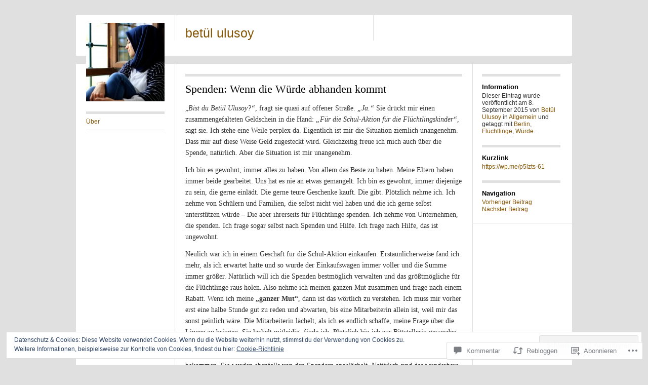

--- FILE ---
content_type: text/html; charset=UTF-8
request_url: https://betuelulusoy.com/2015/09/08/spenden-wenn-die-wuerde-abhanden-kommt-2/?like_comment=656&_wpnonce=0e15c3d6e8
body_size: 71679
content:
<!DOCTYPE html>
<!--[if IE 8]>
<html id="ie8" lang="de-DE">
<![endif]-->
<!--[if !(IE 8)]><!-->
<html lang="de-DE">
<!--<![endif]-->
<head>
<meta charset="UTF-8" />
<title>Spenden: Wenn die Würde abhanden kommt | betül ulusoy</title>
<link rel="profile" href="http://gmpg.org/xfn/11" />
<link rel="pingback" href="https://betuelulusoy.com/xmlrpc.php" />
<meta name='robots' content='max-image-preview:large' />

<!-- Async WordPress.com Remote Login -->
<script id="wpcom_remote_login_js">
var wpcom_remote_login_extra_auth = '';
function wpcom_remote_login_remove_dom_node_id( element_id ) {
	var dom_node = document.getElementById( element_id );
	if ( dom_node ) { dom_node.parentNode.removeChild( dom_node ); }
}
function wpcom_remote_login_remove_dom_node_classes( class_name ) {
	var dom_nodes = document.querySelectorAll( '.' + class_name );
	for ( var i = 0; i < dom_nodes.length; i++ ) {
		dom_nodes[ i ].parentNode.removeChild( dom_nodes[ i ] );
	}
}
function wpcom_remote_login_final_cleanup() {
	wpcom_remote_login_remove_dom_node_classes( "wpcom_remote_login_msg" );
	wpcom_remote_login_remove_dom_node_id( "wpcom_remote_login_key" );
	wpcom_remote_login_remove_dom_node_id( "wpcom_remote_login_validate" );
	wpcom_remote_login_remove_dom_node_id( "wpcom_remote_login_js" );
	wpcom_remote_login_remove_dom_node_id( "wpcom_request_access_iframe" );
	wpcom_remote_login_remove_dom_node_id( "wpcom_request_access_styles" );
}

// Watch for messages back from the remote login
window.addEventListener( "message", function( e ) {
	if ( e.origin === "https://r-login.wordpress.com" ) {
		var data = {};
		try {
			data = JSON.parse( e.data );
		} catch( e ) {
			wpcom_remote_login_final_cleanup();
			return;
		}

		if ( data.msg === 'LOGIN' ) {
			// Clean up the login check iframe
			wpcom_remote_login_remove_dom_node_id( "wpcom_remote_login_key" );

			var id_regex = new RegExp( /^[0-9]+$/ );
			var token_regex = new RegExp( /^.*|.*|.*$/ );
			if (
				token_regex.test( data.token )
				&& id_regex.test( data.wpcomid )
			) {
				// We have everything we need to ask for a login
				var script = document.createElement( "script" );
				script.setAttribute( "id", "wpcom_remote_login_validate" );
				script.src = '/remote-login.php?wpcom_remote_login=validate'
					+ '&wpcomid=' + data.wpcomid
					+ '&token=' + encodeURIComponent( data.token )
					+ '&host=' + window.location.protocol
					+ '//' + window.location.hostname
					+ '&postid=373'
					+ '&is_singular=1';
				document.body.appendChild( script );
			}

			return;
		}

		// Safari ITP, not logged in, so redirect
		if ( data.msg === 'LOGIN-REDIRECT' ) {
			window.location = 'https://wordpress.com/log-in?redirect_to=' + window.location.href;
			return;
		}

		// Safari ITP, storage access failed, remove the request
		if ( data.msg === 'LOGIN-REMOVE' ) {
			var css_zap = 'html { -webkit-transition: margin-top 1s; transition: margin-top 1s; } /* 9001 */ html { margin-top: 0 !important; } * html body { margin-top: 0 !important; } @media screen and ( max-width: 782px ) { html { margin-top: 0 !important; } * html body { margin-top: 0 !important; } }';
			var style_zap = document.createElement( 'style' );
			style_zap.type = 'text/css';
			style_zap.appendChild( document.createTextNode( css_zap ) );
			document.body.appendChild( style_zap );

			var e = document.getElementById( 'wpcom_request_access_iframe' );
			e.parentNode.removeChild( e );

			document.cookie = 'wordpress_com_login_access=denied; path=/; max-age=31536000';

			return;
		}

		// Safari ITP
		if ( data.msg === 'REQUEST_ACCESS' ) {
			console.log( 'request access: safari' );

			// Check ITP iframe enable/disable knob
			if ( wpcom_remote_login_extra_auth !== 'safari_itp_iframe' ) {
				return;
			}

			// If we are in a "private window" there is no ITP.
			var private_window = false;
			try {
				var opendb = window.openDatabase( null, null, null, null );
			} catch( e ) {
				private_window = true;
			}

			if ( private_window ) {
				console.log( 'private window' );
				return;
			}

			var iframe = document.createElement( 'iframe' );
			iframe.id = 'wpcom_request_access_iframe';
			iframe.setAttribute( 'scrolling', 'no' );
			iframe.setAttribute( 'sandbox', 'allow-storage-access-by-user-activation allow-scripts allow-same-origin allow-top-navigation-by-user-activation' );
			iframe.src = 'https://r-login.wordpress.com/remote-login.php?wpcom_remote_login=request_access&origin=' + encodeURIComponent( data.origin ) + '&wpcomid=' + encodeURIComponent( data.wpcomid );

			var css = 'html { -webkit-transition: margin-top 1s; transition: margin-top 1s; } /* 9001 */ html { margin-top: 46px !important; } * html body { margin-top: 46px !important; } @media screen and ( max-width: 660px ) { html { margin-top: 71px !important; } * html body { margin-top: 71px !important; } #wpcom_request_access_iframe { display: block; height: 71px !important; } } #wpcom_request_access_iframe { border: 0px; height: 46px; position: fixed; top: 0; left: 0; width: 100%; min-width: 100%; z-index: 99999; background: #23282d; } ';

			var style = document.createElement( 'style' );
			style.type = 'text/css';
			style.id = 'wpcom_request_access_styles';
			style.appendChild( document.createTextNode( css ) );
			document.body.appendChild( style );

			document.body.appendChild( iframe );
		}

		if ( data.msg === 'DONE' ) {
			wpcom_remote_login_final_cleanup();
		}
	}
}, false );

// Inject the remote login iframe after the page has had a chance to load
// more critical resources
window.addEventListener( "DOMContentLoaded", function( e ) {
	var iframe = document.createElement( "iframe" );
	iframe.style.display = "none";
	iframe.setAttribute( "scrolling", "no" );
	iframe.setAttribute( "id", "wpcom_remote_login_key" );
	iframe.src = "https://r-login.wordpress.com/remote-login.php"
		+ "?wpcom_remote_login=key"
		+ "&origin=aHR0cHM6Ly9iZXR1ZWx1bHVzb3kuY29t"
		+ "&wpcomid=79022934"
		+ "&time=" + Math.floor( Date.now() / 1000 );
	document.body.appendChild( iframe );
}, false );
</script>
<link rel='dns-prefetch' href='//s0.wp.com' />
<link rel='dns-prefetch' href='//widgets.wp.com' />
<link rel='dns-prefetch' href='//wordpress.com' />
<link rel='dns-prefetch' href='//af.pubmine.com' />
<link rel="alternate" type="application/rss+xml" title="betül ulusoy &raquo; Feed" href="https://betuelulusoy.com/feed/" />
<link rel="alternate" type="application/rss+xml" title="betül ulusoy &raquo; Kommentar-Feed" href="https://betuelulusoy.com/comments/feed/" />
<link rel="alternate" type="application/rss+xml" title="betül ulusoy &raquo; Spenden: Wenn die Würde abhanden&nbsp;kommt Kommentar-Feed" href="https://betuelulusoy.com/2015/09/08/spenden-wenn-die-wuerde-abhanden-kommt-2/feed/" />
	<script type="text/javascript">
		/* <![CDATA[ */
		function addLoadEvent(func) {
			var oldonload = window.onload;
			if (typeof window.onload != 'function') {
				window.onload = func;
			} else {
				window.onload = function () {
					oldonload();
					func();
				}
			}
		}
		/* ]]> */
	</script>
	<link crossorigin='anonymous' rel='stylesheet' id='all-css-0-1' href='/_static/??-eJx9zN0KwjAMhuEbsgZ/5vBAvJbShtE1bYNJKLt7NxEEEQ9fku+Bzi60qlgVijkmm1IV6ClOqAJo67XlhI58B8XC5BUFRBfCfRDZwW9gRmUf8rtBrEJp0WjdPnAzouMm+lX/REoZP+6rtvd7uR3G4XQcr5fzMD8BGYBNRA==&cssminify=yes' type='text/css' media='all' />
<style id='wp-emoji-styles-inline-css'>

	img.wp-smiley, img.emoji {
		display: inline !important;
		border: none !important;
		box-shadow: none !important;
		height: 1em !important;
		width: 1em !important;
		margin: 0 0.07em !important;
		vertical-align: -0.1em !important;
		background: none !important;
		padding: 0 !important;
	}
/*# sourceURL=wp-emoji-styles-inline-css */
</style>
<link crossorigin='anonymous' rel='stylesheet' id='all-css-2-1' href='/wp-content/plugins/gutenberg-core/v22.2.0/build/styles/block-library/style.css?m=1764855221i&cssminify=yes' type='text/css' media='all' />
<style id='wp-block-library-inline-css'>
.has-text-align-justify {
	text-align:justify;
}
.has-text-align-justify{text-align:justify;}

/*# sourceURL=wp-block-library-inline-css */
</style><style id='global-styles-inline-css'>
:root{--wp--preset--aspect-ratio--square: 1;--wp--preset--aspect-ratio--4-3: 4/3;--wp--preset--aspect-ratio--3-4: 3/4;--wp--preset--aspect-ratio--3-2: 3/2;--wp--preset--aspect-ratio--2-3: 2/3;--wp--preset--aspect-ratio--16-9: 16/9;--wp--preset--aspect-ratio--9-16: 9/16;--wp--preset--color--black: #000000;--wp--preset--color--cyan-bluish-gray: #abb8c3;--wp--preset--color--white: #ffffff;--wp--preset--color--pale-pink: #f78da7;--wp--preset--color--vivid-red: #cf2e2e;--wp--preset--color--luminous-vivid-orange: #ff6900;--wp--preset--color--luminous-vivid-amber: #fcb900;--wp--preset--color--light-green-cyan: #7bdcb5;--wp--preset--color--vivid-green-cyan: #00d084;--wp--preset--color--pale-cyan-blue: #8ed1fc;--wp--preset--color--vivid-cyan-blue: #0693e3;--wp--preset--color--vivid-purple: #9b51e0;--wp--preset--gradient--vivid-cyan-blue-to-vivid-purple: linear-gradient(135deg,rgb(6,147,227) 0%,rgb(155,81,224) 100%);--wp--preset--gradient--light-green-cyan-to-vivid-green-cyan: linear-gradient(135deg,rgb(122,220,180) 0%,rgb(0,208,130) 100%);--wp--preset--gradient--luminous-vivid-amber-to-luminous-vivid-orange: linear-gradient(135deg,rgb(252,185,0) 0%,rgb(255,105,0) 100%);--wp--preset--gradient--luminous-vivid-orange-to-vivid-red: linear-gradient(135deg,rgb(255,105,0) 0%,rgb(207,46,46) 100%);--wp--preset--gradient--very-light-gray-to-cyan-bluish-gray: linear-gradient(135deg,rgb(238,238,238) 0%,rgb(169,184,195) 100%);--wp--preset--gradient--cool-to-warm-spectrum: linear-gradient(135deg,rgb(74,234,220) 0%,rgb(151,120,209) 20%,rgb(207,42,186) 40%,rgb(238,44,130) 60%,rgb(251,105,98) 80%,rgb(254,248,76) 100%);--wp--preset--gradient--blush-light-purple: linear-gradient(135deg,rgb(255,206,236) 0%,rgb(152,150,240) 100%);--wp--preset--gradient--blush-bordeaux: linear-gradient(135deg,rgb(254,205,165) 0%,rgb(254,45,45) 50%,rgb(107,0,62) 100%);--wp--preset--gradient--luminous-dusk: linear-gradient(135deg,rgb(255,203,112) 0%,rgb(199,81,192) 50%,rgb(65,88,208) 100%);--wp--preset--gradient--pale-ocean: linear-gradient(135deg,rgb(255,245,203) 0%,rgb(182,227,212) 50%,rgb(51,167,181) 100%);--wp--preset--gradient--electric-grass: linear-gradient(135deg,rgb(202,248,128) 0%,rgb(113,206,126) 100%);--wp--preset--gradient--midnight: linear-gradient(135deg,rgb(2,3,129) 0%,rgb(40,116,252) 100%);--wp--preset--font-size--small: 13px;--wp--preset--font-size--medium: 20px;--wp--preset--font-size--large: 36px;--wp--preset--font-size--x-large: 42px;--wp--preset--font-family--albert-sans: 'Albert Sans', sans-serif;--wp--preset--font-family--alegreya: Alegreya, serif;--wp--preset--font-family--arvo: Arvo, serif;--wp--preset--font-family--bodoni-moda: 'Bodoni Moda', serif;--wp--preset--font-family--bricolage-grotesque: 'Bricolage Grotesque', sans-serif;--wp--preset--font-family--cabin: Cabin, sans-serif;--wp--preset--font-family--chivo: Chivo, sans-serif;--wp--preset--font-family--commissioner: Commissioner, sans-serif;--wp--preset--font-family--cormorant: Cormorant, serif;--wp--preset--font-family--courier-prime: 'Courier Prime', monospace;--wp--preset--font-family--crimson-pro: 'Crimson Pro', serif;--wp--preset--font-family--dm-mono: 'DM Mono', monospace;--wp--preset--font-family--dm-sans: 'DM Sans', sans-serif;--wp--preset--font-family--dm-serif-display: 'DM Serif Display', serif;--wp--preset--font-family--domine: Domine, serif;--wp--preset--font-family--eb-garamond: 'EB Garamond', serif;--wp--preset--font-family--epilogue: Epilogue, sans-serif;--wp--preset--font-family--fahkwang: Fahkwang, sans-serif;--wp--preset--font-family--figtree: Figtree, sans-serif;--wp--preset--font-family--fira-sans: 'Fira Sans', sans-serif;--wp--preset--font-family--fjalla-one: 'Fjalla One', sans-serif;--wp--preset--font-family--fraunces: Fraunces, serif;--wp--preset--font-family--gabarito: Gabarito, system-ui;--wp--preset--font-family--ibm-plex-mono: 'IBM Plex Mono', monospace;--wp--preset--font-family--ibm-plex-sans: 'IBM Plex Sans', sans-serif;--wp--preset--font-family--ibarra-real-nova: 'Ibarra Real Nova', serif;--wp--preset--font-family--instrument-serif: 'Instrument Serif', serif;--wp--preset--font-family--inter: Inter, sans-serif;--wp--preset--font-family--josefin-sans: 'Josefin Sans', sans-serif;--wp--preset--font-family--jost: Jost, sans-serif;--wp--preset--font-family--libre-baskerville: 'Libre Baskerville', serif;--wp--preset--font-family--libre-franklin: 'Libre Franklin', sans-serif;--wp--preset--font-family--literata: Literata, serif;--wp--preset--font-family--lora: Lora, serif;--wp--preset--font-family--merriweather: Merriweather, serif;--wp--preset--font-family--montserrat: Montserrat, sans-serif;--wp--preset--font-family--newsreader: Newsreader, serif;--wp--preset--font-family--noto-sans-mono: 'Noto Sans Mono', sans-serif;--wp--preset--font-family--nunito: Nunito, sans-serif;--wp--preset--font-family--open-sans: 'Open Sans', sans-serif;--wp--preset--font-family--overpass: Overpass, sans-serif;--wp--preset--font-family--pt-serif: 'PT Serif', serif;--wp--preset--font-family--petrona: Petrona, serif;--wp--preset--font-family--piazzolla: Piazzolla, serif;--wp--preset--font-family--playfair-display: 'Playfair Display', serif;--wp--preset--font-family--plus-jakarta-sans: 'Plus Jakarta Sans', sans-serif;--wp--preset--font-family--poppins: Poppins, sans-serif;--wp--preset--font-family--raleway: Raleway, sans-serif;--wp--preset--font-family--roboto: Roboto, sans-serif;--wp--preset--font-family--roboto-slab: 'Roboto Slab', serif;--wp--preset--font-family--rubik: Rubik, sans-serif;--wp--preset--font-family--rufina: Rufina, serif;--wp--preset--font-family--sora: Sora, sans-serif;--wp--preset--font-family--source-sans-3: 'Source Sans 3', sans-serif;--wp--preset--font-family--source-serif-4: 'Source Serif 4', serif;--wp--preset--font-family--space-mono: 'Space Mono', monospace;--wp--preset--font-family--syne: Syne, sans-serif;--wp--preset--font-family--texturina: Texturina, serif;--wp--preset--font-family--urbanist: Urbanist, sans-serif;--wp--preset--font-family--work-sans: 'Work Sans', sans-serif;--wp--preset--spacing--20: 0.44rem;--wp--preset--spacing--30: 0.67rem;--wp--preset--spacing--40: 1rem;--wp--preset--spacing--50: 1.5rem;--wp--preset--spacing--60: 2.25rem;--wp--preset--spacing--70: 3.38rem;--wp--preset--spacing--80: 5.06rem;--wp--preset--shadow--natural: 6px 6px 9px rgba(0, 0, 0, 0.2);--wp--preset--shadow--deep: 12px 12px 50px rgba(0, 0, 0, 0.4);--wp--preset--shadow--sharp: 6px 6px 0px rgba(0, 0, 0, 0.2);--wp--preset--shadow--outlined: 6px 6px 0px -3px rgb(255, 255, 255), 6px 6px rgb(0, 0, 0);--wp--preset--shadow--crisp: 6px 6px 0px rgb(0, 0, 0);}:where(.is-layout-flex){gap: 0.5em;}:where(.is-layout-grid){gap: 0.5em;}body .is-layout-flex{display: flex;}.is-layout-flex{flex-wrap: wrap;align-items: center;}.is-layout-flex > :is(*, div){margin: 0;}body .is-layout-grid{display: grid;}.is-layout-grid > :is(*, div){margin: 0;}:where(.wp-block-columns.is-layout-flex){gap: 2em;}:where(.wp-block-columns.is-layout-grid){gap: 2em;}:where(.wp-block-post-template.is-layout-flex){gap: 1.25em;}:where(.wp-block-post-template.is-layout-grid){gap: 1.25em;}.has-black-color{color: var(--wp--preset--color--black) !important;}.has-cyan-bluish-gray-color{color: var(--wp--preset--color--cyan-bluish-gray) !important;}.has-white-color{color: var(--wp--preset--color--white) !important;}.has-pale-pink-color{color: var(--wp--preset--color--pale-pink) !important;}.has-vivid-red-color{color: var(--wp--preset--color--vivid-red) !important;}.has-luminous-vivid-orange-color{color: var(--wp--preset--color--luminous-vivid-orange) !important;}.has-luminous-vivid-amber-color{color: var(--wp--preset--color--luminous-vivid-amber) !important;}.has-light-green-cyan-color{color: var(--wp--preset--color--light-green-cyan) !important;}.has-vivid-green-cyan-color{color: var(--wp--preset--color--vivid-green-cyan) !important;}.has-pale-cyan-blue-color{color: var(--wp--preset--color--pale-cyan-blue) !important;}.has-vivid-cyan-blue-color{color: var(--wp--preset--color--vivid-cyan-blue) !important;}.has-vivid-purple-color{color: var(--wp--preset--color--vivid-purple) !important;}.has-black-background-color{background-color: var(--wp--preset--color--black) !important;}.has-cyan-bluish-gray-background-color{background-color: var(--wp--preset--color--cyan-bluish-gray) !important;}.has-white-background-color{background-color: var(--wp--preset--color--white) !important;}.has-pale-pink-background-color{background-color: var(--wp--preset--color--pale-pink) !important;}.has-vivid-red-background-color{background-color: var(--wp--preset--color--vivid-red) !important;}.has-luminous-vivid-orange-background-color{background-color: var(--wp--preset--color--luminous-vivid-orange) !important;}.has-luminous-vivid-amber-background-color{background-color: var(--wp--preset--color--luminous-vivid-amber) !important;}.has-light-green-cyan-background-color{background-color: var(--wp--preset--color--light-green-cyan) !important;}.has-vivid-green-cyan-background-color{background-color: var(--wp--preset--color--vivid-green-cyan) !important;}.has-pale-cyan-blue-background-color{background-color: var(--wp--preset--color--pale-cyan-blue) !important;}.has-vivid-cyan-blue-background-color{background-color: var(--wp--preset--color--vivid-cyan-blue) !important;}.has-vivid-purple-background-color{background-color: var(--wp--preset--color--vivid-purple) !important;}.has-black-border-color{border-color: var(--wp--preset--color--black) !important;}.has-cyan-bluish-gray-border-color{border-color: var(--wp--preset--color--cyan-bluish-gray) !important;}.has-white-border-color{border-color: var(--wp--preset--color--white) !important;}.has-pale-pink-border-color{border-color: var(--wp--preset--color--pale-pink) !important;}.has-vivid-red-border-color{border-color: var(--wp--preset--color--vivid-red) !important;}.has-luminous-vivid-orange-border-color{border-color: var(--wp--preset--color--luminous-vivid-orange) !important;}.has-luminous-vivid-amber-border-color{border-color: var(--wp--preset--color--luminous-vivid-amber) !important;}.has-light-green-cyan-border-color{border-color: var(--wp--preset--color--light-green-cyan) !important;}.has-vivid-green-cyan-border-color{border-color: var(--wp--preset--color--vivid-green-cyan) !important;}.has-pale-cyan-blue-border-color{border-color: var(--wp--preset--color--pale-cyan-blue) !important;}.has-vivid-cyan-blue-border-color{border-color: var(--wp--preset--color--vivid-cyan-blue) !important;}.has-vivid-purple-border-color{border-color: var(--wp--preset--color--vivid-purple) !important;}.has-vivid-cyan-blue-to-vivid-purple-gradient-background{background: var(--wp--preset--gradient--vivid-cyan-blue-to-vivid-purple) !important;}.has-light-green-cyan-to-vivid-green-cyan-gradient-background{background: var(--wp--preset--gradient--light-green-cyan-to-vivid-green-cyan) !important;}.has-luminous-vivid-amber-to-luminous-vivid-orange-gradient-background{background: var(--wp--preset--gradient--luminous-vivid-amber-to-luminous-vivid-orange) !important;}.has-luminous-vivid-orange-to-vivid-red-gradient-background{background: var(--wp--preset--gradient--luminous-vivid-orange-to-vivid-red) !important;}.has-very-light-gray-to-cyan-bluish-gray-gradient-background{background: var(--wp--preset--gradient--very-light-gray-to-cyan-bluish-gray) !important;}.has-cool-to-warm-spectrum-gradient-background{background: var(--wp--preset--gradient--cool-to-warm-spectrum) !important;}.has-blush-light-purple-gradient-background{background: var(--wp--preset--gradient--blush-light-purple) !important;}.has-blush-bordeaux-gradient-background{background: var(--wp--preset--gradient--blush-bordeaux) !important;}.has-luminous-dusk-gradient-background{background: var(--wp--preset--gradient--luminous-dusk) !important;}.has-pale-ocean-gradient-background{background: var(--wp--preset--gradient--pale-ocean) !important;}.has-electric-grass-gradient-background{background: var(--wp--preset--gradient--electric-grass) !important;}.has-midnight-gradient-background{background: var(--wp--preset--gradient--midnight) !important;}.has-small-font-size{font-size: var(--wp--preset--font-size--small) !important;}.has-medium-font-size{font-size: var(--wp--preset--font-size--medium) !important;}.has-large-font-size{font-size: var(--wp--preset--font-size--large) !important;}.has-x-large-font-size{font-size: var(--wp--preset--font-size--x-large) !important;}.has-albert-sans-font-family{font-family: var(--wp--preset--font-family--albert-sans) !important;}.has-alegreya-font-family{font-family: var(--wp--preset--font-family--alegreya) !important;}.has-arvo-font-family{font-family: var(--wp--preset--font-family--arvo) !important;}.has-bodoni-moda-font-family{font-family: var(--wp--preset--font-family--bodoni-moda) !important;}.has-bricolage-grotesque-font-family{font-family: var(--wp--preset--font-family--bricolage-grotesque) !important;}.has-cabin-font-family{font-family: var(--wp--preset--font-family--cabin) !important;}.has-chivo-font-family{font-family: var(--wp--preset--font-family--chivo) !important;}.has-commissioner-font-family{font-family: var(--wp--preset--font-family--commissioner) !important;}.has-cormorant-font-family{font-family: var(--wp--preset--font-family--cormorant) !important;}.has-courier-prime-font-family{font-family: var(--wp--preset--font-family--courier-prime) !important;}.has-crimson-pro-font-family{font-family: var(--wp--preset--font-family--crimson-pro) !important;}.has-dm-mono-font-family{font-family: var(--wp--preset--font-family--dm-mono) !important;}.has-dm-sans-font-family{font-family: var(--wp--preset--font-family--dm-sans) !important;}.has-dm-serif-display-font-family{font-family: var(--wp--preset--font-family--dm-serif-display) !important;}.has-domine-font-family{font-family: var(--wp--preset--font-family--domine) !important;}.has-eb-garamond-font-family{font-family: var(--wp--preset--font-family--eb-garamond) !important;}.has-epilogue-font-family{font-family: var(--wp--preset--font-family--epilogue) !important;}.has-fahkwang-font-family{font-family: var(--wp--preset--font-family--fahkwang) !important;}.has-figtree-font-family{font-family: var(--wp--preset--font-family--figtree) !important;}.has-fira-sans-font-family{font-family: var(--wp--preset--font-family--fira-sans) !important;}.has-fjalla-one-font-family{font-family: var(--wp--preset--font-family--fjalla-one) !important;}.has-fraunces-font-family{font-family: var(--wp--preset--font-family--fraunces) !important;}.has-gabarito-font-family{font-family: var(--wp--preset--font-family--gabarito) !important;}.has-ibm-plex-mono-font-family{font-family: var(--wp--preset--font-family--ibm-plex-mono) !important;}.has-ibm-plex-sans-font-family{font-family: var(--wp--preset--font-family--ibm-plex-sans) !important;}.has-ibarra-real-nova-font-family{font-family: var(--wp--preset--font-family--ibarra-real-nova) !important;}.has-instrument-serif-font-family{font-family: var(--wp--preset--font-family--instrument-serif) !important;}.has-inter-font-family{font-family: var(--wp--preset--font-family--inter) !important;}.has-josefin-sans-font-family{font-family: var(--wp--preset--font-family--josefin-sans) !important;}.has-jost-font-family{font-family: var(--wp--preset--font-family--jost) !important;}.has-libre-baskerville-font-family{font-family: var(--wp--preset--font-family--libre-baskerville) !important;}.has-libre-franklin-font-family{font-family: var(--wp--preset--font-family--libre-franklin) !important;}.has-literata-font-family{font-family: var(--wp--preset--font-family--literata) !important;}.has-lora-font-family{font-family: var(--wp--preset--font-family--lora) !important;}.has-merriweather-font-family{font-family: var(--wp--preset--font-family--merriweather) !important;}.has-montserrat-font-family{font-family: var(--wp--preset--font-family--montserrat) !important;}.has-newsreader-font-family{font-family: var(--wp--preset--font-family--newsreader) !important;}.has-noto-sans-mono-font-family{font-family: var(--wp--preset--font-family--noto-sans-mono) !important;}.has-nunito-font-family{font-family: var(--wp--preset--font-family--nunito) !important;}.has-open-sans-font-family{font-family: var(--wp--preset--font-family--open-sans) !important;}.has-overpass-font-family{font-family: var(--wp--preset--font-family--overpass) !important;}.has-pt-serif-font-family{font-family: var(--wp--preset--font-family--pt-serif) !important;}.has-petrona-font-family{font-family: var(--wp--preset--font-family--petrona) !important;}.has-piazzolla-font-family{font-family: var(--wp--preset--font-family--piazzolla) !important;}.has-playfair-display-font-family{font-family: var(--wp--preset--font-family--playfair-display) !important;}.has-plus-jakarta-sans-font-family{font-family: var(--wp--preset--font-family--plus-jakarta-sans) !important;}.has-poppins-font-family{font-family: var(--wp--preset--font-family--poppins) !important;}.has-raleway-font-family{font-family: var(--wp--preset--font-family--raleway) !important;}.has-roboto-font-family{font-family: var(--wp--preset--font-family--roboto) !important;}.has-roboto-slab-font-family{font-family: var(--wp--preset--font-family--roboto-slab) !important;}.has-rubik-font-family{font-family: var(--wp--preset--font-family--rubik) !important;}.has-rufina-font-family{font-family: var(--wp--preset--font-family--rufina) !important;}.has-sora-font-family{font-family: var(--wp--preset--font-family--sora) !important;}.has-source-sans-3-font-family{font-family: var(--wp--preset--font-family--source-sans-3) !important;}.has-source-serif-4-font-family{font-family: var(--wp--preset--font-family--source-serif-4) !important;}.has-space-mono-font-family{font-family: var(--wp--preset--font-family--space-mono) !important;}.has-syne-font-family{font-family: var(--wp--preset--font-family--syne) !important;}.has-texturina-font-family{font-family: var(--wp--preset--font-family--texturina) !important;}.has-urbanist-font-family{font-family: var(--wp--preset--font-family--urbanist) !important;}.has-work-sans-font-family{font-family: var(--wp--preset--font-family--work-sans) !important;}
/*# sourceURL=global-styles-inline-css */
</style>

<style id='classic-theme-styles-inline-css'>
/*! This file is auto-generated */
.wp-block-button__link{color:#fff;background-color:#32373c;border-radius:9999px;box-shadow:none;text-decoration:none;padding:calc(.667em + 2px) calc(1.333em + 2px);font-size:1.125em}.wp-block-file__button{background:#32373c;color:#fff;text-decoration:none}
/*# sourceURL=/wp-includes/css/classic-themes.min.css */
</style>
<link crossorigin='anonymous' rel='stylesheet' id='all-css-4-1' href='/_static/??-eJx9jksOwjAMRC9EsEAtnwXiKCgfC1LqJIqd9vq4qtgAYmPJM/PsgbkYn5NgEqBmytjuMTH4XFF1KlZAE4QhWhyRNLb1zBv4jc1FGeNcqchsdFJsZOShIP/jBpRi/dOotJ5YDeCW3t5twhRyBdskkxWJ/osCrh5ci2OACavTzyoulflzX7pc6bI7Hk777tx1/fACNXxjkA==&cssminify=yes' type='text/css' media='all' />
<link rel='stylesheet' id='verbum-gutenberg-css-css' href='https://widgets.wp.com/verbum-block-editor/block-editor.css?ver=1738686361' media='all' />
<link crossorigin='anonymous' rel='stylesheet' id='all-css-6-1' href='/_static/??-eJyNjuEKAiEQhF8oWw6Poh/Rs6iYbakrunL09m0d1FUQ/ZuZnW8ZmIpylNlnhtRViT1gbuAoJYlUxIsX1z6StSQrQMjEKHR7ivmw+Mknn+RD6RZat71aNND4Gv1fTcxubqupyIAvZrG4ehspiAyPuS/7CwqeVCRnGCm/GXWMBusdPaT9sB2HzU7rUZ9vRQRxKg==&cssminify=yes' type='text/css' media='all' />
<link crossorigin='anonymous' rel='stylesheet' id='print-css-7-1' href='/wp-content/mu-plugins/global-print/global-print.css?m=1465851035i&cssminify=yes' type='text/css' media='print' />
<style id='jetpack-global-styles-frontend-style-inline-css'>
:root { --font-headings: unset; --font-base: unset; --font-headings-default: -apple-system,BlinkMacSystemFont,"Segoe UI",Roboto,Oxygen-Sans,Ubuntu,Cantarell,"Helvetica Neue",sans-serif; --font-base-default: -apple-system,BlinkMacSystemFont,"Segoe UI",Roboto,Oxygen-Sans,Ubuntu,Cantarell,"Helvetica Neue",sans-serif;}
/*# sourceURL=jetpack-global-styles-frontend-style-inline-css */
</style>
<link crossorigin='anonymous' rel='stylesheet' id='all-css-10-1' href='/_static/??-eJyNjcsKAjEMRX/IGtQZBxfip0hMS9sxTYppGfx7H7gRN+7ugcs5sFRHKi1Ig9Jd5R6zGMyhVaTrh8G6QFHfORhYwlvw6P39PbPENZmt4G/ROQuBKWVkxxrVvuBH1lIoz2waILJekF+HUzlupnG3nQ77YZwfuRJIaQ==&cssminify=yes' type='text/css' media='all' />
<script type="text/javascript" id="jetpack_related-posts-js-extra">
/* <![CDATA[ */
var related_posts_js_options = {"post_heading":"h4"};
//# sourceURL=jetpack_related-posts-js-extra
/* ]]> */
</script>
<script type="text/javascript" id="wpcom-actionbar-placeholder-js-extra">
/* <![CDATA[ */
var actionbardata = {"siteID":"79022934","postID":"373","siteURL":"https://betuelulusoy.com","xhrURL":"https://betuelulusoy.com/wp-admin/admin-ajax.php","nonce":"2b4b87fe72","isLoggedIn":"","statusMessage":"","subsEmailDefault":"instantly","proxyScriptUrl":"https://s0.wp.com/wp-content/js/wpcom-proxy-request.js?m=1513050504i&amp;ver=20211021","shortlink":"https://wp.me/p5lzts-61","i18n":{"followedText":"Neue Beitr\u00e4ge von dieser Website erscheinen nun in deinem \u003Ca href=\"https://wordpress.com/reader\"\u003EReader\u003C/a\u003E","foldBar":"Diese Leiste einklappen","unfoldBar":"Diese Leiste aufklappen","shortLinkCopied":"Kurzlink in Zwischenablage kopiert"}};
//# sourceURL=wpcom-actionbar-placeholder-js-extra
/* ]]> */
</script>
<script type="text/javascript" id="jetpack-mu-wpcom-settings-js-before">
/* <![CDATA[ */
var JETPACK_MU_WPCOM_SETTINGS = {"assetsUrl":"https://s0.wp.com/wp-content/mu-plugins/jetpack-mu-wpcom-plugin/sun/jetpack_vendor/automattic/jetpack-mu-wpcom/src/build/"};
//# sourceURL=jetpack-mu-wpcom-settings-js-before
/* ]]> */
</script>
<script crossorigin='anonymous' type='text/javascript'  src='/_static/??-eJx1j1EKwjAQRC/kdq1Q2h/xKFKTEBKTTcwm1t7eFKtU0K9hmOENg1MEESgryugLRFe0IUarchzFdfXIhfBsSOClGCcxKTdmJSEGzvztGm+osbzDDdfWjssQU3jM76zCXJGKl9DeikrzKlvA3xJ4o1Md/bV2cUF/fkwhyVEyCDcyv0DCR7wfFgEKBFrGVBEnf2z7rtu3bT8M9gk9l2bI'></script>
<script type="text/javascript" id="rlt-proxy-js-after">
/* <![CDATA[ */
	rltInitialize( {"token":null,"iframeOrigins":["https:\/\/widgets.wp.com"]} );
//# sourceURL=rlt-proxy-js-after
/* ]]> */
</script>
<link rel="EditURI" type="application/rsd+xml" title="RSD" href="https://betuelulusoy.wordpress.com/xmlrpc.php?rsd" />
<meta name="generator" content="WordPress.com" />
<link rel="canonical" href="https://betuelulusoy.com/2015/09/08/spenden-wenn-die-wuerde-abhanden-kommt-2/" />
<link rel='shortlink' href='https://wp.me/p5lzts-61' />
<link rel="alternate" type="application/json+oembed" href="https://public-api.wordpress.com/oembed/?format=json&amp;url=https%3A%2F%2Fbetuelulusoy.com%2F2015%2F09%2F08%2Fspenden-wenn-die-wuerde-abhanden-kommt-2%2F&amp;for=wpcom-auto-discovery" /><link rel="alternate" type="application/xml+oembed" href="https://public-api.wordpress.com/oembed/?format=xml&amp;url=https%3A%2F%2Fbetuelulusoy.com%2F2015%2F09%2F08%2Fspenden-wenn-die-wuerde-abhanden-kommt-2%2F&amp;for=wpcom-auto-discovery" />
<!-- Jetpack Open Graph Tags -->
<meta property="og:type" content="article" />
<meta property="og:title" content="Spenden: Wenn die Würde abhanden kommt" />
<meta property="og:url" content="https://betuelulusoy.com/2015/09/08/spenden-wenn-die-wuerde-abhanden-kommt-2/" />
<meta property="og:description" content="„Bist du Betül Ulusoy?“, fragt sie quasi auf offener Straße. „Ja.“ Sie drückt mir einen zusammengefalteten Geldschein in die Hand: „Für die Schul-Aktion für die Flüchtlingskinder“, sagt sie. Ich st…" />
<meta property="article:published_time" content="2015-09-08T17:07:08+00:00" />
<meta property="article:modified_time" content="2015-09-08T17:07:08+00:00" />
<meta property="og:site_name" content="betül ulusoy" />
<meta property="og:image" content="https://betuelulusoy.com/wp-content/uploads/2015/09/10540899_527876217365919_2812253161798906625_n.jpg" />
<meta property="og:image:width" content="547" />
<meta property="og:image:height" content="776" />
<meta property="og:image:alt" content="" />
<meta property="og:locale" content="de_DE" />
<meta property="article:publisher" content="https://www.facebook.com/WordPresscom" />
<meta name="twitter:text:title" content="Spenden: Wenn die Würde abhanden&nbsp;kommt" />
<meta name="twitter:image" content="https://betuelulusoy.com/wp-content/uploads/2015/09/10540899_527876217365919_2812253161798906625_n.jpg?w=640" />
<meta name="twitter:card" content="summary_large_image" />

<!-- End Jetpack Open Graph Tags -->
<link rel="shortcut icon" type="image/x-icon" href="https://s0.wp.com/i/favicon.ico?m=1713425267i" sizes="16x16 24x24 32x32 48x48" />
<link rel="icon" type="image/x-icon" href="https://s0.wp.com/i/favicon.ico?m=1713425267i" sizes="16x16 24x24 32x32 48x48" />
<link rel="apple-touch-icon" href="https://s0.wp.com/i/webclip.png?m=1713868326i" />
<link rel='openid.server' href='https://betuelulusoy.com/?openidserver=1' />
<link rel='openid.delegate' href='https://betuelulusoy.com/' />
<link rel="search" type="application/opensearchdescription+xml" href="https://betuelulusoy.com/osd.xml" title="betül ulusoy" />
<link rel="search" type="application/opensearchdescription+xml" href="https://s1.wp.com/opensearch.xml" title="WordPress.com" />
		<style type="text/css">
			.recentcomments a {
				display: inline !important;
				padding: 0 !important;
				margin: 0 !important;
			}

			table.recentcommentsavatartop img.avatar, table.recentcommentsavatarend img.avatar {
				border: 0px;
				margin: 0;
			}

			table.recentcommentsavatartop a, table.recentcommentsavatarend a {
				border: 0px !important;
				background-color: transparent !important;
			}

			td.recentcommentsavatarend, td.recentcommentsavatartop {
				padding: 0px 0px 1px 0px;
				margin: 0px;
			}

			td.recentcommentstextend {
				border: none !important;
				padding: 0px 0px 2px 10px;
			}

			.rtl td.recentcommentstextend {
				padding: 0px 10px 2px 0px;
			}

			td.recentcommentstexttop {
				border: none;
				padding: 0px 0px 0px 10px;
			}

			.rtl td.recentcommentstexttop {
				padding: 0px 10px 0px 0px;
			}
		</style>
		<meta name="description" content="„Bist du Betül Ulusoy?“, fragt sie quasi auf offener Straße. „Ja.“ Sie drückt mir einen zusammengefalteten Geldschein in die Hand: „Für die Schul-Aktion für die Flüchtlingskinder“, sagt sie. Ich stehe eine Weile perplex da. Eigentlich ist mir die Situation ziemlich unangenehm. Dass mir auf diese Weise Geld zugesteckt wird. Gleichzeitig freue ich mich auch über&hellip;" />
<script type="text/javascript">
/* <![CDATA[ */
var wa_client = {}; wa_client.cmd = []; wa_client.config = { 'blog_id': 79022934, 'blog_language': 'de', 'is_wordads': false, 'hosting_type': 0, 'afp_account_id': null, 'afp_host_id': 5038568878849053, 'theme': 'pub/suburbia', '_': { 'title': 'Werbung', 'privacy_settings': 'Datenschutz-Einstellungen' }, 'formats': [ 'inline', 'belowpost', 'bottom_sticky', 'sidebar_sticky_right', 'sidebar', 'gutenberg_rectangle', 'gutenberg_leaderboard', 'gutenberg_mobile_leaderboard', 'gutenberg_skyscraper' ] };
/* ]]> */
</script>
		<script type="text/javascript">

			window.doNotSellCallback = function() {

				var linkElements = [
					'a[href="https://wordpress.com/?ref=footer_blog"]',
					'a[href="https://wordpress.com/?ref=footer_website"]',
					'a[href="https://wordpress.com/?ref=vertical_footer"]',
					'a[href^="https://wordpress.com/?ref=footer_segment_"]',
				].join(',');

				var dnsLink = document.createElement( 'a' );
				dnsLink.href = 'https://wordpress.com/de/advertising-program-optout/';
				dnsLink.classList.add( 'do-not-sell-link' );
				dnsLink.rel = 'nofollow';
				dnsLink.style.marginLeft = '0.5em';
				dnsLink.textContent = 'Meine persönlichen Informationen nicht verkaufen oder weitergeben';

				var creditLinks = document.querySelectorAll( linkElements );

				if ( 0 === creditLinks.length ) {
					return false;
				}

				Array.prototype.forEach.call( creditLinks, function( el ) {
					el.insertAdjacentElement( 'afterend', dnsLink );
				});

				return true;
			};

		</script>
		<script type="text/javascript">
	window.google_analytics_uacct = "UA-52447-2";
</script>

<script type="text/javascript">
	var _gaq = _gaq || [];
	_gaq.push(['_setAccount', 'UA-52447-2']);
	_gaq.push(['_gat._anonymizeIp']);
	_gaq.push(['_setDomainName', 'none']);
	_gaq.push(['_setAllowLinker', true]);
	_gaq.push(['_initData']);
	_gaq.push(['_trackPageview']);

	(function() {
		var ga = document.createElement('script'); ga.type = 'text/javascript'; ga.async = true;
		ga.src = ('https:' == document.location.protocol ? 'https://ssl' : 'http://www') + '.google-analytics.com/ga.js';
		(document.getElementsByTagName('head')[0] || document.getElementsByTagName('body')[0]).appendChild(ga);
	})();
</script>
</head>
<body class="wp-singular post-template-default single single-post postid-373 single-format-standard wp-theme-pubsuburbia customizer-styles-applied jetpack-reblog-enabled">
<div id="wrapper">
	<div class="header clear">
		<div class="space">
							<a href="https://betuelulusoy.com/" title="betül ulusoy">
					<img src="https://betuelulusoy.com/wp-content/uploads/2015/09/cropped-11875223_522447281242146_1223784609375539413_o.jpg" width="155" height="155" id="header-image" alt="" />
				</a>
					</div><!-- #space -->

		<h1 id="site-title"><a href="https://betuelulusoy.com/" title="betül ulusoy" rel="home">betül ulusoy</a></h1>

		<div class="desc">
			<p id="site-description"></p>
		</div><!-- #desc -->

	</div><!-- #header -->

	<div class="middle clear">
		<div id="access">
			<div class="logo-fix"></div>
			
			<div class="menu"><ul>
<li class="page_item page-item-1"><a href="https://betuelulusoy.com/me/">Über</a></li>
</ul></div>
		</div>
	<div id="post-373" class="post-373 post type-post status-publish format-standard has-post-thumbnail hentry category-allgemein tag-berlin tag-fluechtlinge tag-wuerde">
		<div id="single">
			<h1 class="entry-title">Spenden: Wenn die Würde abhanden&nbsp;kommt</h1>
			<p>„<i>Bist du Betül Ulusoy?“</i>, fragt sie quasi auf offener Straße. <i>„Ja.“</i> Sie drückt mir einen zusammengefalteten Geldschein in die Hand: <i>„Für die Schul-Aktion für die Flüchtlingskinder“</i>, sagt sie. Ich stehe eine Weile perplex da. Eigentlich ist mir die Situation ziemlich unangenehm. Dass mir auf diese Weise Geld zugesteckt wird. Gleichzeitig freue ich mich auch über die Spende, natürlich. Aber die Situation ist mir unangenehm.</p>
<p>Ich bin es gewohnt, immer alles zu haben. Von allem das Beste zu haben. Meine Eltern haben immer beide gearbeitet. Uns hat es nie an etwas gemangelt. Ich bin es gewohnt, immer diejenige zu sein, die gerne einlädt. Die gerne teure Geschenke kauft. Die gibt. Plötzlich nehme ich. Ich nehme von Schülern und Familien, die selbst nicht viel haben und die ich gerne selbst unterstützen würde – Die aber ihrerseits für Flüchtlinge spenden. Ich nehme von Unternehmen, die spenden. Ich frage sogar selbst nach Spenden und Hilfe. Ich frage nach Hilfe, das ist ungewohnt.</p>
<p>Neulich war ich in einem Geschäft für die Schul-Aktion einkaufen. Erstaunlicherweise fand ich mehr, als ich erwartet hatte und so wurde der Einkaufswagen immer voller und die Summe immer größer. Natürlich will ich die Spenden bestmöglich verwalten und das größtmögliche für die Flüchtlinge raus holen. Also nehme ich meinen ganzen Mut zusammen und frage nach einem Rabatt. Wenn ich meine <b>„ganzer Mut“</b>, dann ist das wörtlich zu verstehen. Ich muss mir vorher erst eine halbe Stunde gut zu reden und abwarten, bis eine Mitarbeiterin allein ist, weil mir das sonst peinlich wäre. Die Mitarbeiterin lächelt, als ich es endlich schaffe, meine Frage über die Lippen zu bringen. Sie lächelt mitleidig, finde ich. Plötzlich bin ich zur Bittstellerin geworden. Ich bekomme den Rabatt. Aber was noch viel wichtiger ist: Ich bekomme einen Denkzettel. Flüchtlinge haben in den meisten Fällen nicht das Privileg, allein zu sein, wenn sie ihre Spende bekommen. Sie werden ebenfalls von den Spendern angelächelt. Natürlich sind das wunderbare, hilfsbereite Menschen. Aber in jedem dieser Lächeln liegt auch Mitleid. Das ist unangenehm, wenn man auf der anderen Seite steht. Ich glaube, dass wir viel zu oft mit unserer Seite beschäftigt sind, als dass uns das auffällt.</p>
<p>Wer lächelnd eine Spende gibt, erwartet sehr oft auch Dankbarkeit. Wie oft lese ich: <i>„Die Augen der Flüchtlinge haben gestrahlt, als wir ihnen die Spende gaben“</i>. Ich frage mich, ob das ein Stück weit Einbildung ist. Als ich gab, hatte ich nie das Gefühl, dass Augen strahlten. Ich hatte vielmehr den Eindruck, dass sich die Augen fortstahlen, leer oder betroffen waren. Männer haben oft auf den Boden gestarrt und es gern ihren Frauen und Kindern überlassen, die Spende anzunehmen. Aber auch viele Frauen, die ich sprach, haben nur das Nötigste genommen und oft gesagt, dass sie nichts weiter bräuchten – Obwohl sie es brauchten, das sah ich. Einmal fragte ein Mann mich nach einer Hose. Er hatte nur das, was er am Leib trug. Die Art, wie er fragte, erinnert mich an die Situation, als ich um einen Rabatt bat. Er hatte sich sichtlich viel Mut zusprechen müssen. Er konnte mich schwer ansehen und trat ständig von einem Bein auf den anderen.</p>
<p>Wir fühlen uns gut, wenn wir geben. Wir gefallen uns in dieser Rolle. Geben ist leicht. Was schwierig ist, ist nehmen. Denken wir auch an die Gefühle derer, die nehmen müssen oder ist uns unser Geben und unser Wohlbefinden wichtiger? Diese Frage stelle ich mich in letzter Zeit immer öfter. Ich habe das Gefühl, dass uns manchmal die Empathie verloren geht, während wir eifrig dabei sind, zu helfen. Unsere Empathie für die Würde anderer.</p>
<p>Was schwierig ist, ist angewiesen darauf zu sein, was einem gegeben wird. Ich habe einmal mehrere Stunden Hosen in einem Lager einer Notunterkunft sortiert. Zwei Mal hatte ich so starken Brechreiz, dass ich dachte, ich müsste mich gleich übergeben. Die Hosen waren einfach so dreckig und haben so übel gestunken, dass ich es nicht aushielt. Viele dieser Hosen waren zerrissen, hatten Löcher, waren ausgefranst oder dreckig. Natürlich gibt es auch Spender, die ihre Spenden vorher waschen, bügeln und beschriften. Das ist aber leider nicht immer der Fall. Natürlich können die Flüchtlinge die Sachen auch selbst waschen, könnte man meinen. Das meint man aber wohl nur, wenn man auf 130 m² mit eigener Waschküche wohnt und eine Waschmaschine, einen Trockner und unzählige Waschmittel hat. Wenn man sich aber ein Becken mit 120 anderen Menschen teilt, nur Seife zum Waschen hat und keine Möglichkeit, die Sachen irgendwo aufzuhängen, meint man das nicht mehr. Auf die Hosen, die ich falten musste, angewiesen zu sein, macht mir Angst.</p>
<p>Es ist bei allem so. Als wir neulich Süßigkeiten für das Opferfest eingekauft haben, kamen nur die Dinge in den Einkaufswagen, die uns persönlich schmecken. Das mag nach einem Luxusproblem klingen, aber wir haben den Luxus zu sagen: <i>„Das schmeckt mir nicht“</i>, während wir ihnen alles selbst aussuchen und vorsetzen und noch dazu „strahlende Augen“ erwarten.</p>
<p>Ich finde, das ist ein schwieriges Thema. Diese Menschen sind tatsächlich auf so viel angewiesen, von der Unterhose, bis zur Mahlzeit. Gleichzeitig sind viele Helfer einfach nur herzensgute Menschen, die es gut meinen. Wie schafft man also den Spagat zwischen helfen zur Gewissensberuhigung und würdevoller Hilfe der Unterstützung Willen.</p>
<p>Ich kann Gott gar nicht genug danke dafür sagen, dass ich nicht die Hand aufhalten muss. Denn eins ist sicher: Nehmen ist so unglaublich schwer für das menschliche Ego. So viel schwerer als geben. Aber ich weiß auch: Die, die jetzt hier sind, hatten das bisher auch nicht gemusst, hatten es nicht für möglich gehalten, dass sie einmal in dieser Lage sein würden. Wenn mich also das selbe Schicksal ereilen sollte, wünsche ich mir würdevolle Hilfe. Was würde ich in dieser Situation wollen? Solange wir nicht vergessen, diesen Maßstab anzulegen, ist wohl viel getan.</p>
<p>Ein Mal mehr erschließt sich mir die Weisheit und Tiefe Bedeutung eines Spruchs des Propheten Muhammad (s.a.v.):</p>
<p>„<i><b>Es gibt sieben, denen Allâh Schatten gewähren wird an dem Tag, an dem es keinen Schatten gibt außer Seinem Schatten: (…) Ein Mann, der so spendete und es derart verbarg, dass seine linke Hand nicht wusste, was seine rechte Hand spendete; (…).“</b></i></p>
<div id="atatags-370373-696ceb7e98768">
		<script type="text/javascript">
			__ATA = window.__ATA || {};
			__ATA.cmd = window.__ATA.cmd || [];
			__ATA.cmd.push(function() {
				__ATA.initVideoSlot('atatags-370373-696ceb7e98768', {
					sectionId: '370373',
					format: 'inread'
				});
			});
		</script>
	</div><span id="wordads-inline-marker" style="display: none;"></span><div id="jp-post-flair" class="sharedaddy sd-like-enabled sd-sharing-enabled"><div class="sharedaddy sd-sharing-enabled"><div class="robots-nocontent sd-block sd-social sd-social-icon-text sd-sharing"><h3 class="sd-title">Teilen mit:</h3><div class="sd-content"><ul><li class="share-twitter"><a rel="nofollow noopener noreferrer"
				data-shared="sharing-twitter-373"
				class="share-twitter sd-button share-icon"
				href="https://betuelulusoy.com/2015/09/08/spenden-wenn-die-wuerde-abhanden-kommt-2/?share=twitter"
				target="_blank"
				aria-labelledby="sharing-twitter-373"
				>
				<span id="sharing-twitter-373" hidden>Auf X teilen (Wird in neuem Fenster geöffnet)</span>
				<span>X</span>
			</a></li><li class="share-facebook"><a rel="nofollow noopener noreferrer"
				data-shared="sharing-facebook-373"
				class="share-facebook sd-button share-icon"
				href="https://betuelulusoy.com/2015/09/08/spenden-wenn-die-wuerde-abhanden-kommt-2/?share=facebook"
				target="_blank"
				aria-labelledby="sharing-facebook-373"
				>
				<span id="sharing-facebook-373" hidden>Auf Facebook teilen (Wird in neuem Fenster geöffnet)</span>
				<span>Facebook</span>
			</a></li><li class="share-end"></li></ul></div></div></div><div class='sharedaddy sd-block sd-like jetpack-likes-widget-wrapper jetpack-likes-widget-unloaded' id='like-post-wrapper-79022934-373-696ceb7e98c61' data-src='//widgets.wp.com/likes/index.html?ver=20260118#blog_id=79022934&amp;post_id=373&amp;origin=betuelulusoy.wordpress.com&amp;obj_id=79022934-373-696ceb7e98c61&amp;domain=betuelulusoy.com' data-name='like-post-frame-79022934-373-696ceb7e98c61' data-title='Liken oder rebloggen'><div class='likes-widget-placeholder post-likes-widget-placeholder' style='height: 55px;'><span class='button'><span>Gefällt mir</span></span> <span class='loading'>Wird geladen …</span></div><span class='sd-text-color'></span><a class='sd-link-color'></a></div>
<div id='jp-relatedposts' class='jp-relatedposts' >
	<h3 class="jp-relatedposts-headline"><em>Ähnliche Beiträge</em></h3>
</div></div>									<div id="comments">
	
			<h3 id="comments-title">
			59 Kommentare zu &ldquo;<span>Spenden: Wenn die Würde abhanden&nbsp;kommt</span>&rdquo;		</h3>

		
		<ol class="commentlist">
				<li class="comment even thread-even depth-1" id="li-comment-656">
		<div id="comment-656" class="clear">
			
			<div class="comment-meta">
				abdurrahim dottermusch				<div class="comment-date">8. September 2015</div>
				<img referrerpolicy="no-referrer" alt='Avatar von abdurrahim dottermusch' src='https://0.gravatar.com/avatar/69064b878fc8839ff319d1e957c843c9864a5e1f6502335532bab10abebfc781?s=55&#038;d=identicon&#038;r=G' srcset='https://0.gravatar.com/avatar/69064b878fc8839ff319d1e957c843c9864a5e1f6502335532bab10abebfc781?s=55&#038;d=identicon&#038;r=G 1x, https://0.gravatar.com/avatar/69064b878fc8839ff319d1e957c843c9864a5e1f6502335532bab10abebfc781?s=83&#038;d=identicon&#038;r=G 1.5x, https://0.gravatar.com/avatar/69064b878fc8839ff319d1e957c843c9864a5e1f6502335532bab10abebfc781?s=110&#038;d=identicon&#038;r=G 2x, https://0.gravatar.com/avatar/69064b878fc8839ff319d1e957c843c9864a5e1f6502335532bab10abebfc781?s=165&#038;d=identicon&#038;r=G 3x, https://0.gravatar.com/avatar/69064b878fc8839ff319d1e957c843c9864a5e1f6502335532bab10abebfc781?s=220&#038;d=identicon&#038;r=G 4x' class='avatar avatar-55' height='55' width='55' decoding='async' />							</div><!-- .comment-meta -->

			<div class="comment-content">
				<p>Selam Betül, ich danke Dir für diese zur Schrift gebrachten Gedanken. Sie spiegeln sehr klar das Dilemma wieder indem sich Bittende und Gebende befinden. </p>
<p>Abdurrahim</p>
<p id="comment-like-656" data-liked=comment-not-liked class="comment-likes comment-not-liked"><a href="https://betuelulusoy.com/2015/09/08/spenden-wenn-die-wuerde-abhanden-kommt-2/?like_comment=656&#038;_wpnonce=9ef4fe0137" class="comment-like-link needs-login" rel="nofollow" data-blog="79022934"><span>Like</span></a><span id="comment-like-count-656" class="comment-like-feedback">Like</span></p>
				<div class="reply">
					<a rel="nofollow" class="comment-reply-link" href="https://betuelulusoy.com/2015/09/08/spenden-wenn-die-wuerde-abhanden-kommt-2/?replytocom=656#respond" data-commentid="656" data-postid="373" data-belowelement="comment-656" data-respondelement="respond" data-replyto="Antworte auf abdurrahim dottermusch" aria-label="Antworte auf abdurrahim dottermusch">Antworten</a>				</div><!-- .reply -->
			</div>
		 </div><!-- #comment-656 -->
	</li><!-- #comment-## -->
	<li class="comment byuser comment-author-maramarin21 odd alt thread-odd thread-alt depth-1" id="li-comment-657">
		<div id="comment-657" class="clear">
			
			<div class="comment-meta">
				<a href="http://marasgedanken.wordpress.com" class="url" rel="ugc external nofollow">maramarin21</a>				<div class="comment-date">8. September 2015</div>
				<img referrerpolicy="no-referrer" alt='Avatar von maramarin21' src='https://0.gravatar.com/avatar/9465fac602f55487a106c40d967af914e5317704e7dbfea36d0572f0b206f3f8?s=55&#038;d=identicon&#038;r=G' srcset='https://0.gravatar.com/avatar/9465fac602f55487a106c40d967af914e5317704e7dbfea36d0572f0b206f3f8?s=55&#038;d=identicon&#038;r=G 1x, https://0.gravatar.com/avatar/9465fac602f55487a106c40d967af914e5317704e7dbfea36d0572f0b206f3f8?s=83&#038;d=identicon&#038;r=G 1.5x, https://0.gravatar.com/avatar/9465fac602f55487a106c40d967af914e5317704e7dbfea36d0572f0b206f3f8?s=110&#038;d=identicon&#038;r=G 2x, https://0.gravatar.com/avatar/9465fac602f55487a106c40d967af914e5317704e7dbfea36d0572f0b206f3f8?s=165&#038;d=identicon&#038;r=G 3x, https://0.gravatar.com/avatar/9465fac602f55487a106c40d967af914e5317704e7dbfea36d0572f0b206f3f8?s=220&#038;d=identicon&#038;r=G 4x' class='avatar avatar-55' height='55' width='55' decoding='async' />							</div><!-- .comment-meta -->

			<div class="comment-content">
				<p>Ein wunderbarer Artikel. Er sensiblisiert für die Gefühle der Menschen, die auf Hilfe angewiesen sind. Und Du hast so Recht: Es ist ein Unding, ungewaschene schmutzige Kleidung zu spenden. Es verletzt die Würde der Menschen, deren Würde schon so oft verletzt wurde.</p>
<p id="comment-like-657" data-liked=comment-not-liked class="comment-likes comment-not-liked"><a href="https://betuelulusoy.com/2015/09/08/spenden-wenn-die-wuerde-abhanden-kommt-2/?like_comment=657&#038;_wpnonce=37dbc54394" class="comment-like-link needs-login" rel="nofollow" data-blog="79022934"><span>Like</span></a><span id="comment-like-count-657" class="comment-like-feedback">Like</span></p>
				<div class="reply">
					<a rel="nofollow" class="comment-reply-link" href="https://betuelulusoy.com/2015/09/08/spenden-wenn-die-wuerde-abhanden-kommt-2/?replytocom=657#respond" data-commentid="657" data-postid="373" data-belowelement="comment-657" data-respondelement="respond" data-replyto="Antworte auf maramarin21" aria-label="Antworte auf maramarin21">Antworten</a>				</div><!-- .reply -->
			</div>
		 </div><!-- #comment-657 -->
	</li><!-- #comment-## -->
	<li class="comment byuser comment-author-culbia1975 even thread-even depth-1" id="li-comment-658">
		<div id="comment-658" class="clear">
			
			<div class="comment-meta">
				culbia				<div class="comment-date">8. September 2015</div>
				<img referrerpolicy="no-referrer" alt='Avatar von deleted user' src='https://2.gravatar.com/avatar/57f6e29e297338c3b9024be9da9bb7049d204c5567d0c4286c1c9d05d533859c?s=55&#038;d=identicon&#038;r=G' srcset='https://2.gravatar.com/avatar/57f6e29e297338c3b9024be9da9bb7049d204c5567d0c4286c1c9d05d533859c?s=55&#038;d=identicon&#038;r=G 1x, https://2.gravatar.com/avatar/57f6e29e297338c3b9024be9da9bb7049d204c5567d0c4286c1c9d05d533859c?s=83&#038;d=identicon&#038;r=G 1.5x, https://2.gravatar.com/avatar/57f6e29e297338c3b9024be9da9bb7049d204c5567d0c4286c1c9d05d533859c?s=110&#038;d=identicon&#038;r=G 2x, https://2.gravatar.com/avatar/57f6e29e297338c3b9024be9da9bb7049d204c5567d0c4286c1c9d05d533859c?s=165&#038;d=identicon&#038;r=G 3x, https://2.gravatar.com/avatar/57f6e29e297338c3b9024be9da9bb7049d204c5567d0c4286c1c9d05d533859c?s=220&#038;d=identicon&#038;r=G 4x' class='avatar avatar-55' height='55' width='55' decoding='async' />							</div><!-- .comment-meta -->

			<div class="comment-content">
				<p>Dann seh Dich einfach als Postbotin 😊</p>
<p id="comment-like-658" data-liked=comment-not-liked class="comment-likes comment-not-liked"><a href="https://betuelulusoy.com/2015/09/08/spenden-wenn-die-wuerde-abhanden-kommt-2/?like_comment=658&#038;_wpnonce=2395b1c2bd" class="comment-like-link needs-login" rel="nofollow" data-blog="79022934"><span>Like</span></a><span id="comment-like-count-658" class="comment-like-feedback">Gefällt <a href="#" class="view-likers" data-like-count="1">1 Person</a></span></p>
				<div class="reply">
					<a rel="nofollow" class="comment-reply-link" href="https://betuelulusoy.com/2015/09/08/spenden-wenn-die-wuerde-abhanden-kommt-2/?replytocom=658#respond" data-commentid="658" data-postid="373" data-belowelement="comment-658" data-respondelement="respond" data-replyto="Antworte auf culbia" aria-label="Antworte auf culbia">Antworten</a>				</div><!-- .reply -->
			</div>
		 </div><!-- #comment-658 -->
	</li><!-- #comment-## -->
	<li class="comment byuser comment-author-diegnaedigefrau odd alt thread-odd thread-alt depth-1" id="li-comment-659">
		<div id="comment-659" class="clear">
			
			<div class="comment-meta">
				<a href="http://http//geschichtenundmeer.wordpress.com" class="url" rel="ugc external nofollow">Trippmadam</a>				<div class="comment-date">8. September 2015</div>
				<img referrerpolicy="no-referrer" alt='Avatar von geschichtenundmeer' src='https://1.gravatar.com/avatar/1e6f85bc9a73b2925239c2eba1f354cd2116b9aa8f98d2b10a66d000fe273bfb?s=55&#038;d=identicon&#038;r=G' srcset='https://1.gravatar.com/avatar/1e6f85bc9a73b2925239c2eba1f354cd2116b9aa8f98d2b10a66d000fe273bfb?s=55&#038;d=identicon&#038;r=G 1x, https://1.gravatar.com/avatar/1e6f85bc9a73b2925239c2eba1f354cd2116b9aa8f98d2b10a66d000fe273bfb?s=83&#038;d=identicon&#038;r=G 1.5x, https://1.gravatar.com/avatar/1e6f85bc9a73b2925239c2eba1f354cd2116b9aa8f98d2b10a66d000fe273bfb?s=110&#038;d=identicon&#038;r=G 2x, https://1.gravatar.com/avatar/1e6f85bc9a73b2925239c2eba1f354cd2116b9aa8f98d2b10a66d000fe273bfb?s=165&#038;d=identicon&#038;r=G 3x, https://1.gravatar.com/avatar/1e6f85bc9a73b2925239c2eba1f354cd2116b9aa8f98d2b10a66d000fe273bfb?s=220&#038;d=identicon&#038;r=G 4x' class='avatar avatar-55' height='55' width='55' loading='lazy' decoding='async' />							</div><!-- .comment-meta -->

			<div class="comment-content">
				<p>Ich hatte einmal eine alte Nachbarin, die gab jedem Bettler, dem sie begegnete,  eine Münze von ihrer kleinen Rente. Und wenn ein Bettler ihr dankte, sagte sie: Ich habe zu danken!</p>
<p id="comment-like-659" data-liked=comment-not-liked class="comment-likes comment-not-liked"><a href="https://betuelulusoy.com/2015/09/08/spenden-wenn-die-wuerde-abhanden-kommt-2/?like_comment=659&#038;_wpnonce=b2e1978230" class="comment-like-link needs-login" rel="nofollow" data-blog="79022934"><span>Like</span></a><span id="comment-like-count-659" class="comment-like-feedback">Gefällt <a href="#" class="view-likers" data-like-count="3">3 Personen</a></span></p>
				<div class="reply">
					<a rel="nofollow" class="comment-reply-link" href="https://betuelulusoy.com/2015/09/08/spenden-wenn-die-wuerde-abhanden-kommt-2/?replytocom=659#respond" data-commentid="659" data-postid="373" data-belowelement="comment-659" data-respondelement="respond" data-replyto="Antworte auf Trippmadam" aria-label="Antworte auf Trippmadam">Antworten</a>				</div><!-- .reply -->
			</div>
		 </div><!-- #comment-659 -->
	</li><!-- #comment-## -->
	<li class="comment even thread-even depth-1" id="li-comment-660">
		<div id="comment-660" class="clear">
			
			<div class="comment-meta">
				<a href="http://www.frlurban.tumblr.com" class="url" rel="ugc external nofollow">Frl. Urban</a>				<div class="comment-date">8. September 2015</div>
				<img referrerpolicy="no-referrer" alt='Avatar von Frl. Urban' src='https://2.gravatar.com/avatar/ed6687b512941a8de35935027c9c15149769f586436ce5131f3c20ba9b0c9113?s=55&#038;d=identicon&#038;r=G' srcset='https://2.gravatar.com/avatar/ed6687b512941a8de35935027c9c15149769f586436ce5131f3c20ba9b0c9113?s=55&#038;d=identicon&#038;r=G 1x, https://2.gravatar.com/avatar/ed6687b512941a8de35935027c9c15149769f586436ce5131f3c20ba9b0c9113?s=83&#038;d=identicon&#038;r=G 1.5x, https://2.gravatar.com/avatar/ed6687b512941a8de35935027c9c15149769f586436ce5131f3c20ba9b0c9113?s=110&#038;d=identicon&#038;r=G 2x, https://2.gravatar.com/avatar/ed6687b512941a8de35935027c9c15149769f586436ce5131f3c20ba9b0c9113?s=165&#038;d=identicon&#038;r=G 3x, https://2.gravatar.com/avatar/ed6687b512941a8de35935027c9c15149769f586436ce5131f3c20ba9b0c9113?s=220&#038;d=identicon&#038;r=G 4x' class='avatar avatar-55' height='55' width='55' loading='lazy' decoding='async' />							</div><!-- .comment-meta -->

			<div class="comment-content">
				<p>Vielen, vielen Dank für die Worte. Mich macht das so wütend. Es ist in Ordnung, Geld zu spenden, dass in Materialspenden ugesetzt wird. Die verteilt werden. Aber Geflüchteten einfach Geld geben und sie selbst entscheiden lassen &#8211; das geht wohl nicht? Es sind Almosen, und die, die sie geben wollen eben doch selbst entscheiden, was ankommt. Aber kommt dann an, was gebraucht wird?</p>
<p id="comment-like-660" data-liked=comment-not-liked class="comment-likes comment-not-liked"><a href="https://betuelulusoy.com/2015/09/08/spenden-wenn-die-wuerde-abhanden-kommt-2/?like_comment=660&#038;_wpnonce=b90989304c" class="comment-like-link needs-login" rel="nofollow" data-blog="79022934"><span>Like</span></a><span id="comment-like-count-660" class="comment-like-feedback">Gefällt <a href="#" class="view-likers" data-like-count="1">1 Person</a></span></p>
				<div class="reply">
					<a rel="nofollow" class="comment-reply-link" href="https://betuelulusoy.com/2015/09/08/spenden-wenn-die-wuerde-abhanden-kommt-2/?replytocom=660#respond" data-commentid="660" data-postid="373" data-belowelement="comment-660" data-respondelement="respond" data-replyto="Antworte auf Frl. Urban" aria-label="Antworte auf Frl. Urban">Antworten</a>				</div><!-- .reply -->
			</div>
		 </div><!-- #comment-660 -->
	<ul class="children">
	<li class="comment odd alt depth-2" id="li-comment-684">
		<div id="comment-684" class="clear">
			
			<div class="comment-meta">
				Frau G.-H.				<div class="comment-date">9. September 2015</div>
				<img referrerpolicy="no-referrer" alt='Avatar von Frau G.-H.' src='https://1.gravatar.com/avatar/4419b4f71fdbcb79a7889cfb792d63ca19c125239a9253df5c0d5fdebd26d69c?s=55&#038;d=identicon&#038;r=G' srcset='https://1.gravatar.com/avatar/4419b4f71fdbcb79a7889cfb792d63ca19c125239a9253df5c0d5fdebd26d69c?s=55&#038;d=identicon&#038;r=G 1x, https://1.gravatar.com/avatar/4419b4f71fdbcb79a7889cfb792d63ca19c125239a9253df5c0d5fdebd26d69c?s=83&#038;d=identicon&#038;r=G 1.5x, https://1.gravatar.com/avatar/4419b4f71fdbcb79a7889cfb792d63ca19c125239a9253df5c0d5fdebd26d69c?s=110&#038;d=identicon&#038;r=G 2x, https://1.gravatar.com/avatar/4419b4f71fdbcb79a7889cfb792d63ca19c125239a9253df5c0d5fdebd26d69c?s=165&#038;d=identicon&#038;r=G 3x, https://1.gravatar.com/avatar/4419b4f71fdbcb79a7889cfb792d63ca19c125239a9253df5c0d5fdebd26d69c?s=220&#038;d=identicon&#038;r=G 4x' class='avatar avatar-55' height='55' width='55' loading='lazy' decoding='async' />							</div><!-- .comment-meta -->

			<div class="comment-content">
				<p>Ich denke, hier ist nur die Rede von der Erstversorgung in den Flüchtlingsanlaufstellen. Sobald Leistungen nach dem Asylbewerberleistungsgesetz beantragt und bewilligt sind, erhalten auch Flüchtlinge Geldleistungen vom Staat.</p>
<p id="comment-like-684" data-liked=comment-not-liked class="comment-likes comment-not-liked"><a href="https://betuelulusoy.com/2015/09/08/spenden-wenn-die-wuerde-abhanden-kommt-2/?like_comment=684&#038;_wpnonce=104cc2129d" class="comment-like-link needs-login" rel="nofollow" data-blog="79022934"><span>Like</span></a><span id="comment-like-count-684" class="comment-like-feedback">Like</span></p>
				<div class="reply">
					<a rel="nofollow" class="comment-reply-link" href="https://betuelulusoy.com/2015/09/08/spenden-wenn-die-wuerde-abhanden-kommt-2/?replytocom=684#respond" data-commentid="684" data-postid="373" data-belowelement="comment-684" data-respondelement="respond" data-replyto="Antworte auf Frau G.-H." aria-label="Antworte auf Frau G.-H.">Antworten</a>				</div><!-- .reply -->
			</div>
		 </div><!-- #comment-684 -->
	</li><!-- #comment-## -->
</ul><!-- .children -->
</li><!-- #comment-## -->
	<li class="comment byuser comment-author-que7interesante even thread-odd thread-alt depth-1" id="li-comment-661">
		<div id="comment-661" class="clear">
			
			<div class="comment-meta">
				<a href="http://laparoleaetedonneealhomme.wordpress.com" class="url" rel="ugc external nofollow">Myriade</a>				<div class="comment-date">8. September 2015</div>
				<img referrerpolicy="no-referrer" alt='Avatar von Myriade' src='https://0.gravatar.com/avatar/65c82734a3974bdb4f178d2161fe0c64757a14d1cbb5789e0492f83321f70368?s=55&#038;d=identicon&#038;r=G' srcset='https://0.gravatar.com/avatar/65c82734a3974bdb4f178d2161fe0c64757a14d1cbb5789e0492f83321f70368?s=55&#038;d=identicon&#038;r=G 1x, https://0.gravatar.com/avatar/65c82734a3974bdb4f178d2161fe0c64757a14d1cbb5789e0492f83321f70368?s=83&#038;d=identicon&#038;r=G 1.5x, https://0.gravatar.com/avatar/65c82734a3974bdb4f178d2161fe0c64757a14d1cbb5789e0492f83321f70368?s=110&#038;d=identicon&#038;r=G 2x, https://0.gravatar.com/avatar/65c82734a3974bdb4f178d2161fe0c64757a14d1cbb5789e0492f83321f70368?s=165&#038;d=identicon&#038;r=G 3x, https://0.gravatar.com/avatar/65c82734a3974bdb4f178d2161fe0c64757a14d1cbb5789e0492f83321f70368?s=220&#038;d=identicon&#038;r=G 4x' class='avatar avatar-55' height='55' width='55' loading='lazy' decoding='async' />							</div><!-- .comment-meta -->

			<div class="comment-content">
				<p>Ja, da bin ich ganz und gar deiner Meinung. Es ist übel, diese vor Begeisterung über sich selbst strahlenden Leute, die mit Tremolo in der Stimme verkünden &#8222;&#8230;.. und sie sind ja soooooo dankbar&#8220;</p>
<p id="comment-like-661" data-liked=comment-not-liked class="comment-likes comment-not-liked"><a href="https://betuelulusoy.com/2015/09/08/spenden-wenn-die-wuerde-abhanden-kommt-2/?like_comment=661&#038;_wpnonce=0667bc1614" class="comment-like-link needs-login" rel="nofollow" data-blog="79022934"><span>Like</span></a><span id="comment-like-count-661" class="comment-like-feedback">Gefällt <a href="#" class="view-likers" data-like-count="1">1 Person</a></span></p>
				<div class="reply">
					<a rel="nofollow" class="comment-reply-link" href="https://betuelulusoy.com/2015/09/08/spenden-wenn-die-wuerde-abhanden-kommt-2/?replytocom=661#respond" data-commentid="661" data-postid="373" data-belowelement="comment-661" data-respondelement="respond" data-replyto="Antworte auf Myriade" aria-label="Antworte auf Myriade">Antworten</a>				</div><!-- .reply -->
			</div>
		 </div><!-- #comment-661 -->
	<ul class="children">
	<li class="comment odd alt depth-2" id="li-comment-801">
		<div id="comment-801" class="clear">
			
			<div class="comment-meta">
				<a href="https://www.facebook.com/app_scoped_user_id/1516716385295489/" class="url" rel="ugc external nofollow">Patricia Rebner</a>				<div class="comment-date">25. Dezember 2015</div>
				<img referrerpolicy="no-referrer" alt='Avatar von Patricia Rebner' src='https://graph.facebook.com/v2.2/1516716385295489/picture?type=large&#038;_md5=6ec0a6efe451823adc1a8f6a4bcfa7d6' srcset='https://graph.facebook.com/v2.2/1516716385295489/picture?type=large&#038;_md5=6ec0a6efe451823adc1a8f6a4bcfa7d6 1x, https://graph.facebook.com/v2.2/1516716385295489/picture?type=large&#038;_md5=6ec0a6efe451823adc1a8f6a4bcfa7d6 1.5x, https://graph.facebook.com/v2.2/1516716385295489/picture?type=large&#038;_md5=6ec0a6efe451823adc1a8f6a4bcfa7d6 2x, https://graph.facebook.com/v2.2/1516716385295489/picture?type=large&#038;_md5=6ec0a6efe451823adc1a8f6a4bcfa7d6 3x, https://graph.facebook.com/v2.2/1516716385295489/picture?type=large&#038;_md5=6ec0a6efe451823adc1a8f6a4bcfa7d6 4x' class='avatar avatar-55' height='55' width='55' loading='lazy' decoding='async' />							</div><!-- .comment-meta -->

			<div class="comment-content">
				<p>Sorry, aber viele sind es tatsächlich&#8230;&#8230;.das ist wenigstens meine persönliche Erfahrung. Selbstverständlich gibt es auch die, die im obigeb Artikel, den ich übrigens erstklassig finde, beschrieben werden !!!!! Auch die habe ich kennen gelernt. Dieser Artikel sollte zur Pflichtlektüre jedes Helfenden werden !!! Über soviel Empathie, sich dermaßen in die Rolle vom Gebenden UND Nehmenden hineinzuversetzen, verfügt leider nicht jeder.</p>
<p id="comment-like-801" data-liked=comment-not-liked class="comment-likes comment-not-liked"><a href="https://betuelulusoy.com/2015/09/08/spenden-wenn-die-wuerde-abhanden-kommt-2/?like_comment=801&#038;_wpnonce=fc1ebbf245" class="comment-like-link needs-login" rel="nofollow" data-blog="79022934"><span>Like</span></a><span id="comment-like-count-801" class="comment-like-feedback">Like</span></p>
				<div class="reply">
					<a rel="nofollow" class="comment-reply-link" href="https://betuelulusoy.com/2015/09/08/spenden-wenn-die-wuerde-abhanden-kommt-2/?replytocom=801#respond" data-commentid="801" data-postid="373" data-belowelement="comment-801" data-respondelement="respond" data-replyto="Antworte auf Patricia Rebner" aria-label="Antworte auf Patricia Rebner">Antworten</a>				</div><!-- .reply -->
			</div>
		 </div><!-- #comment-801 -->
	<ul class="children">
	<li class="comment byuser comment-author-que7interesante even depth-3" id="li-comment-804">
		<div id="comment-804" class="clear">
			
			<div class="comment-meta">
				<a href="http://laparoleaetedonneealhomme.wordpress.com" class="url" rel="ugc external nofollow">Myriade</a>				<div class="comment-date">1. Januar 2016</div>
				<img referrerpolicy="no-referrer" alt='Avatar von Myriade' src='https://0.gravatar.com/avatar/65c82734a3974bdb4f178d2161fe0c64757a14d1cbb5789e0492f83321f70368?s=55&#038;d=identicon&#038;r=G' srcset='https://0.gravatar.com/avatar/65c82734a3974bdb4f178d2161fe0c64757a14d1cbb5789e0492f83321f70368?s=55&#038;d=identicon&#038;r=G 1x, https://0.gravatar.com/avatar/65c82734a3974bdb4f178d2161fe0c64757a14d1cbb5789e0492f83321f70368?s=83&#038;d=identicon&#038;r=G 1.5x, https://0.gravatar.com/avatar/65c82734a3974bdb4f178d2161fe0c64757a14d1cbb5789e0492f83321f70368?s=110&#038;d=identicon&#038;r=G 2x, https://0.gravatar.com/avatar/65c82734a3974bdb4f178d2161fe0c64757a14d1cbb5789e0492f83321f70368?s=165&#038;d=identicon&#038;r=G 3x, https://0.gravatar.com/avatar/65c82734a3974bdb4f178d2161fe0c64757a14d1cbb5789e0492f83321f70368?s=220&#038;d=identicon&#038;r=G 4x' class='avatar avatar-55' height='55' width='55' loading='lazy' decoding='async' />							</div><!-- .comment-meta -->

			<div class="comment-content">
				<p>Ja, ja, das bestreite ich nicht. Mich irritieren nur die Menschen, die ihre Lebensenergie und ihr Selbstwertgefühl aus dem Helfen beziehen. Das finde ich gefährlich für alle Beteiligten. </p>
<p id="comment-like-804" data-liked=comment-not-liked class="comment-likes comment-not-liked"><a href="https://betuelulusoy.com/2015/09/08/spenden-wenn-die-wuerde-abhanden-kommt-2/?like_comment=804&#038;_wpnonce=575affbc05" class="comment-like-link needs-login" rel="nofollow" data-blog="79022934"><span>Like</span></a><span id="comment-like-count-804" class="comment-like-feedback">Like</span></p>
				<div class="reply">
									</div><!-- .reply -->
			</div>
		 </div><!-- #comment-804 -->
	</li><!-- #comment-## -->
</ul><!-- .children -->
</li><!-- #comment-## -->
</ul><!-- .children -->
</li><!-- #comment-## -->
	<li class="comment byuser comment-author-annievonbo odd alt thread-even depth-1" id="li-comment-662">
		<div id="comment-662" class="clear">
			
			<div class="comment-meta">
				<a href="http://gedankenstricheln.de" class="url" rel="ugc external nofollow">annie</a>				<div class="comment-date">8. September 2015</div>
				<img referrerpolicy="no-referrer" alt='Avatar von annie' src='https://2.gravatar.com/avatar/510ee676411e77f8d37473165a2d1702da31d8242bcd0110e279dc6fa86b85ce?s=55&#038;d=identicon&#038;r=G' srcset='https://2.gravatar.com/avatar/510ee676411e77f8d37473165a2d1702da31d8242bcd0110e279dc6fa86b85ce?s=55&#038;d=identicon&#038;r=G 1x, https://2.gravatar.com/avatar/510ee676411e77f8d37473165a2d1702da31d8242bcd0110e279dc6fa86b85ce?s=83&#038;d=identicon&#038;r=G 1.5x, https://2.gravatar.com/avatar/510ee676411e77f8d37473165a2d1702da31d8242bcd0110e279dc6fa86b85ce?s=110&#038;d=identicon&#038;r=G 2x, https://2.gravatar.com/avatar/510ee676411e77f8d37473165a2d1702da31d8242bcd0110e279dc6fa86b85ce?s=165&#038;d=identicon&#038;r=G 3x, https://2.gravatar.com/avatar/510ee676411e77f8d37473165a2d1702da31d8242bcd0110e279dc6fa86b85ce?s=220&#038;d=identicon&#038;r=G 4x' class='avatar avatar-55' height='55' width='55' loading='lazy' decoding='async' />							</div><!-- .comment-meta -->

			<div class="comment-content">
				<p>Ein wunderbarer Artikel, einfühlsam geschrieben und über ein wirklich wichtiges Thema.<br />
Ich bin momentan zwiegespalten.<br />
Einerseits freue ich mich darüber, das es so viele hilfsbereite Menschen hier gibt. Andererseits bin ich mir nicht sicher was ich von dieser Euphorie und diesen Massenempfängen halten soll. Klar ist es richtig und wichtig zu zeigen, das diese Menschen bei uns wilkommen sind. Es ist auch schön diese Gesten des Gebens zu sehen.<br />
Nur wann werden Grenzen überschritten?<br />
Wann stilisiert man sich und dieses Deutschland zu etwas was es nicht ist.<br />
Was ist wenn diese Welle der Hilfsbereitschaft wieder nachlässt?<br />
Ich habe Angst diese Menschen zu entäuschen. Die Politik fangt schon fröhlich an, die Fehler der Vergangenheit zu wiederholen.<br />
Wann folgen wir diesem falschen Weg?</p>
<p id="comment-like-662" data-liked=comment-not-liked class="comment-likes comment-not-liked"><a href="https://betuelulusoy.com/2015/09/08/spenden-wenn-die-wuerde-abhanden-kommt-2/?like_comment=662&#038;_wpnonce=5059f688db" class="comment-like-link needs-login" rel="nofollow" data-blog="79022934"><span>Like</span></a><span id="comment-like-count-662" class="comment-like-feedback">Gefällt <a href="#" class="view-likers" data-like-count="2">2 Personen</a></span></p>
				<div class="reply">
					<a rel="nofollow" class="comment-reply-link" href="https://betuelulusoy.com/2015/09/08/spenden-wenn-die-wuerde-abhanden-kommt-2/?replytocom=662#respond" data-commentid="662" data-postid="373" data-belowelement="comment-662" data-respondelement="respond" data-replyto="Antworte auf annie" aria-label="Antworte auf annie">Antworten</a>				</div><!-- .reply -->
			</div>
		 </div><!-- #comment-662 -->
	</li><!-- #comment-## -->
	<li class="comment byuser comment-author-heikepohl even thread-odd thread-alt depth-1" id="li-comment-663">
		<div id="comment-663" class="clear">
			
			<div class="comment-meta">
				<a href="http://heikepohl.wordpress.com" class="url" rel="ugc external nofollow">Heike Pohl</a>				<div class="comment-date">8. September 2015</div>
				<img referrerpolicy="no-referrer" alt='Avatar von Heike Pohl' src='https://1.gravatar.com/avatar/1c1078c055401f0dc602fca3b9564af2c48816130231ea0633713298733707a0?s=55&#038;d=identicon&#038;r=G' srcset='https://1.gravatar.com/avatar/1c1078c055401f0dc602fca3b9564af2c48816130231ea0633713298733707a0?s=55&#038;d=identicon&#038;r=G 1x, https://1.gravatar.com/avatar/1c1078c055401f0dc602fca3b9564af2c48816130231ea0633713298733707a0?s=83&#038;d=identicon&#038;r=G 1.5x, https://1.gravatar.com/avatar/1c1078c055401f0dc602fca3b9564af2c48816130231ea0633713298733707a0?s=110&#038;d=identicon&#038;r=G 2x, https://1.gravatar.com/avatar/1c1078c055401f0dc602fca3b9564af2c48816130231ea0633713298733707a0?s=165&#038;d=identicon&#038;r=G 3x, https://1.gravatar.com/avatar/1c1078c055401f0dc602fca3b9564af2c48816130231ea0633713298733707a0?s=220&#038;d=identicon&#038;r=G 4x' class='avatar avatar-55' height='55' width='55' loading='lazy' decoding='async' />							</div><!-- .comment-meta -->

			<div class="comment-content">
				<p>Ich sehe das sehr pragmatisch und gehe davon aus, dass nahezu jeder Mensch in seinem Leben einmal in die Lage kommt, nehmen zu müssen, weil er nicht anders kann. Vielleicht kommt dieser Moment erst, wenn wir alt sind und auf die Hilfe anderer angewiesen. Oder krank. Verletzt. Bedürftig. In Not.<br />
Es gibt unzählige Möglichkeiten, die auch diejenigen, die sich aktuell aufs Geben beschränken dürfen, irgendwann in die Situation bringen, nehmen zu dürfen und zu müssen.<br />
Ehrlich gesagt möchte ich gar nicht so viel nachdenken (müssen) über Empfindlichkeiten. Ich freue mich über jeden Menschen, der zurzeit hilft. (Und nicht sein Maul aufreißt, um Bedenken anzumelden, sich hinter EU-Abkommen zu verstecken oder &#8211; noch schlimmer &#8211; ganz offen seinen Hass zum Ausdruck bringt. Da ist es mir &#8211; salopp gesagt &#8211; wurscht, ob sich jemand schämt, weil er nehmen muss. Das ist dann eben so und es ist weitaus weniger tragisch, als erst gar nicht in diese Verlegenheit zu kommen.<br />
Aber: Sehr sympathisch finde ich es trotzdem, dass Sie sich inmitten dieses Chaos&#8216; diese Gedanken erlauben. Sie verhindern, dass man das, was da geschieht, zu schnell als akzeptabel und damit hinnehmbar empfindet.<br />
Herzliche Grüße, Heike Pohl</p>
<p id="comment-like-663" data-liked=comment-not-liked class="comment-likes comment-not-liked"><a href="https://betuelulusoy.com/2015/09/08/spenden-wenn-die-wuerde-abhanden-kommt-2/?like_comment=663&#038;_wpnonce=a18c750e28" class="comment-like-link needs-login" rel="nofollow" data-blog="79022934"><span>Like</span></a><span id="comment-like-count-663" class="comment-like-feedback">Gefällt <a href="#" class="view-likers" data-like-count="1">1 Person</a></span></p>
				<div class="reply">
					<a rel="nofollow" class="comment-reply-link" href="https://betuelulusoy.com/2015/09/08/spenden-wenn-die-wuerde-abhanden-kommt-2/?replytocom=663#respond" data-commentid="663" data-postid="373" data-belowelement="comment-663" data-respondelement="respond" data-replyto="Antworte auf Heike Pohl" aria-label="Antworte auf Heike Pohl">Antworten</a>				</div><!-- .reply -->
			</div>
		 </div><!-- #comment-663 -->
	<ul class="children">
	<li class="comment odd alt depth-2" id="li-comment-689">
		<div id="comment-689" class="clear">
			
			<div class="comment-meta">
				Gaby kleinbauer				<div class="comment-date">10. September 2015</div>
				<img referrerpolicy="no-referrer" alt='Avatar von Gaby kleinbauer' src='https://2.gravatar.com/avatar/80a888aff23203714e46eee20b134b089c25ca152c165a628dcfdd3e9842533c?s=55&#038;d=identicon&#038;r=G' srcset='https://2.gravatar.com/avatar/80a888aff23203714e46eee20b134b089c25ca152c165a628dcfdd3e9842533c?s=55&#038;d=identicon&#038;r=G 1x, https://2.gravatar.com/avatar/80a888aff23203714e46eee20b134b089c25ca152c165a628dcfdd3e9842533c?s=83&#038;d=identicon&#038;r=G 1.5x, https://2.gravatar.com/avatar/80a888aff23203714e46eee20b134b089c25ca152c165a628dcfdd3e9842533c?s=110&#038;d=identicon&#038;r=G 2x, https://2.gravatar.com/avatar/80a888aff23203714e46eee20b134b089c25ca152c165a628dcfdd3e9842533c?s=165&#038;d=identicon&#038;r=G 3x, https://2.gravatar.com/avatar/80a888aff23203714e46eee20b134b089c25ca152c165a628dcfdd3e9842533c?s=220&#038;d=identicon&#038;r=G 4x' class='avatar avatar-55' height='55' width='55' loading='lazy' decoding='async' />							</div><!-- .comment-meta -->

			<div class="comment-content">
				<p>Der Artikel von Heike Pohl drückt aus was ich auch empfinde. Aber bitte &#8211; bitte fangt jetzt nicht wieder an alles zu zerreden und dann wundert man sich wenn die Hilfsbereitschaft aufhört.</p>
<p id="comment-like-689" data-liked=comment-not-liked class="comment-likes comment-not-liked"><a href="https://betuelulusoy.com/2015/09/08/spenden-wenn-die-wuerde-abhanden-kommt-2/?like_comment=689&#038;_wpnonce=cd768685f6" class="comment-like-link needs-login" rel="nofollow" data-blog="79022934"><span>Like</span></a><span id="comment-like-count-689" class="comment-like-feedback">Like</span></p>
				<div class="reply">
					<a rel="nofollow" class="comment-reply-link" href="https://betuelulusoy.com/2015/09/08/spenden-wenn-die-wuerde-abhanden-kommt-2/?replytocom=689#respond" data-commentid="689" data-postid="373" data-belowelement="comment-689" data-respondelement="respond" data-replyto="Antworte auf Gaby kleinbauer" aria-label="Antworte auf Gaby kleinbauer">Antworten</a>				</div><!-- .reply -->
			</div>
		 </div><!-- #comment-689 -->
	</li><!-- #comment-## -->
	<li class="comment even depth-2" id="li-comment-695">
		<div id="comment-695" class="clear">
			
			<div class="comment-meta">
				Silvia Strauß				<div class="comment-date">10. September 2015</div>
				<img referrerpolicy="no-referrer" alt='Avatar von Silvia Strauß' src='https://2.gravatar.com/avatar/ec118959067c07e2e5b4bfc63f6cec33fcd14adc44e00d72fc86dde1d185ff70?s=55&#038;d=identicon&#038;r=G' srcset='https://2.gravatar.com/avatar/ec118959067c07e2e5b4bfc63f6cec33fcd14adc44e00d72fc86dde1d185ff70?s=55&#038;d=identicon&#038;r=G 1x, https://2.gravatar.com/avatar/ec118959067c07e2e5b4bfc63f6cec33fcd14adc44e00d72fc86dde1d185ff70?s=83&#038;d=identicon&#038;r=G 1.5x, https://2.gravatar.com/avatar/ec118959067c07e2e5b4bfc63f6cec33fcd14adc44e00d72fc86dde1d185ff70?s=110&#038;d=identicon&#038;r=G 2x, https://2.gravatar.com/avatar/ec118959067c07e2e5b4bfc63f6cec33fcd14adc44e00d72fc86dde1d185ff70?s=165&#038;d=identicon&#038;r=G 3x, https://2.gravatar.com/avatar/ec118959067c07e2e5b4bfc63f6cec33fcd14adc44e00d72fc86dde1d185ff70?s=220&#038;d=identicon&#038;r=G 4x' class='avatar avatar-55' height='55' width='55' loading='lazy' decoding='async' />							</div><!-- .comment-meta -->

			<div class="comment-content">
				<p>Aber es kann doch nicht &#8222;wurscht&#8220; sein, wenn die Würde des Gegenüber verletzt wird, der auf &#8222;Hilfe&#8220; angewiesen ist und sich eigentlich lieber selbst helfen würde. Und könnte &#8211; sind ja Erwachsene. Ich meine, man kann ja spenden, geben, schenken, die Hand geben, aber doch so, dass es eben nicht beschämt. Weniger auffällig vielleicht oder einfach im Sinne von &#8222;ich schenke nicht, ich werde beschenkt. Danke dafür&#8220;<br />
Wieso das alles unter HILFE läuft, weiß ich sowieso nicht, schließlich ist die Politik Europa bzw. der westlichen Welt incl. der USA verantwortlich für die Kriege und das Chaos, in die wir Länder wie Syrien, Irak oder Afghanistan gestürzt haben. Zuerst werden sie hofiert und unterstützt und dann als Terroristen bekämpft. Im Grunde ist das also ein Teil von Wiedergutmachung. Wir übernehmen die Verantwortung für unser Tun.</p>
<p id="comment-like-695" data-liked=comment-not-liked class="comment-likes comment-not-liked"><a href="https://betuelulusoy.com/2015/09/08/spenden-wenn-die-wuerde-abhanden-kommt-2/?like_comment=695&#038;_wpnonce=4694cad5cb" class="comment-like-link needs-login" rel="nofollow" data-blog="79022934"><span>Like</span></a><span id="comment-like-count-695" class="comment-like-feedback">Like</span></p>
				<div class="reply">
					<a rel="nofollow" class="comment-reply-link" href="https://betuelulusoy.com/2015/09/08/spenden-wenn-die-wuerde-abhanden-kommt-2/?replytocom=695#respond" data-commentid="695" data-postid="373" data-belowelement="comment-695" data-respondelement="respond" data-replyto="Antworte auf Silvia Strauß" aria-label="Antworte auf Silvia Strauß">Antworten</a>				</div><!-- .reply -->
			</div>
		 </div><!-- #comment-695 -->
	<ul class="children">
	<li class="comment odd alt depth-3" id="li-comment-707">
		<div id="comment-707" class="clear">
			
			<div class="comment-meta">
				Leserin				<div class="comment-date">16. September 2015</div>
				<img referrerpolicy="no-referrer" alt='Avatar von Leserin' src='https://2.gravatar.com/avatar/5fa31e3d9f2f4d539a21d702a2a1772b35a082aef345b709525b8f36d8e92c2b?s=55&#038;d=identicon&#038;r=G' srcset='https://2.gravatar.com/avatar/5fa31e3d9f2f4d539a21d702a2a1772b35a082aef345b709525b8f36d8e92c2b?s=55&#038;d=identicon&#038;r=G 1x, https://2.gravatar.com/avatar/5fa31e3d9f2f4d539a21d702a2a1772b35a082aef345b709525b8f36d8e92c2b?s=83&#038;d=identicon&#038;r=G 1.5x, https://2.gravatar.com/avatar/5fa31e3d9f2f4d539a21d702a2a1772b35a082aef345b709525b8f36d8e92c2b?s=110&#038;d=identicon&#038;r=G 2x, https://2.gravatar.com/avatar/5fa31e3d9f2f4d539a21d702a2a1772b35a082aef345b709525b8f36d8e92c2b?s=165&#038;d=identicon&#038;r=G 3x, https://2.gravatar.com/avatar/5fa31e3d9f2f4d539a21d702a2a1772b35a082aef345b709525b8f36d8e92c2b?s=220&#038;d=identicon&#038;r=G 4x' class='avatar avatar-55' height='55' width='55' loading='lazy' decoding='async' />							</div><!-- .comment-meta -->

			<div class="comment-content">
				<p>@Silvia:<br />
&#8222;Ich meine, man kann ja spenden, geben, schenken, die Hand geben, aber doch so, dass es eben nicht beschämt.&#8220;<br />
Ich glaube nicht, dass man immer vorher weiss, ob und wie man jemanden mit einem Hilfsangebot oder einer Spende beschämt oder seine/ihre Würde in Frage stellt.<br />
(Von ungewaschenen Kleiderspenden mal agbesehen, das ist einfach nur unmöglich und sollte vielmehr die Gebenden beschämen.)<br />
&#8222;Wurscht&#8220; ist es vielleicht nicht, aber man kann sich eben nicht immer ganz genau &#8222;richtig&#8220; verhalten, dazu ist das doch alles viel zu komplex, man steht auf einmal einem riesigen Berg von Schicksalen gegenüber, manchmal sind es nur Sekunden, die man sich gegenseitig begegnet, und schon geht die Reise weiter.<br />
Da existiert eben ein Gefälle, und wenn man auf der Geberseite steht und sich dessen bewusst ist &#8211; gut.<br />
Kann man nur in dem Moment nicht wirklich ändern, dass es so ist, und sich die Empfänger deswegen möglicherweise unwohl fühlen, vielleicht sogar Scham empfinden.<br />
Das heisst nicht, dass das egal ist, im Gegenteil. Aber das ist in dieser Situation dann eben nicht ganz oben auf der Prioriätenliste, auch nicht mein eigenes Unwohlsein, was mich ob meiner privilegierten Lage vielleicht beschleicht.<br />
Das muss dann eben mal ausgehalten werden, damit muss ich mich dann später beschäfitigen.</p>
<p>Mitleid für Flüchtlinge oder andere Menschen mit Hilfsbedarf zu haben und dieses auch mal zu zeigen &#8211; sehe ich kein Problem drin, solange man es den Hilfsbedürftigen nicht aufbürdet und ihnen zu nahe tritt &#8211; wobei das natürlich trotzdem passieren kann.<br />
Wir sind eben keine Roboter.<br />
Lieber etwas zuviel Mitgefühl und Mitleid als zu viel Kälte, Gleichgültigkeit oder gar Hass und Gewalt.</p>
<p id="comment-like-707" data-liked=comment-not-liked class="comment-likes comment-not-liked"><a href="https://betuelulusoy.com/2015/09/08/spenden-wenn-die-wuerde-abhanden-kommt-2/?like_comment=707&#038;_wpnonce=2c0aec4f90" class="comment-like-link needs-login" rel="nofollow" data-blog="79022934"><span>Like</span></a><span id="comment-like-count-707" class="comment-like-feedback">Like</span></p>
				<div class="reply">
									</div><!-- .reply -->
			</div>
		 </div><!-- #comment-707 -->
	</li><!-- #comment-## -->
</ul><!-- .children -->
</li><!-- #comment-## -->
</ul><!-- .children -->
</li><!-- #comment-## -->
	<li class="post pingback">
		<p>Pingback:  <a href="https://dielustwaszusagen.wordpress.com/2015/09/09/spenden-wenn-die-wuerde-abhanden-kommt/" class="url" rel="ugc external nofollow">Spenden: Wenn die Würde abhanden kommt | die lust was zu sagen</a></p>
			</li><!-- #comment-## -->
	<li class="comment byuser comment-author-egalistdas even thread-even depth-1" id="li-comment-665">
		<div id="comment-665" class="clear">
			
			<div class="comment-meta">
				egalistdas				<div class="comment-date">8. September 2015</div>
				<img referrerpolicy="no-referrer" alt='Avatar von Egal' src='https://0.gravatar.com/avatar/99820d5e85f461c5f2ab321ebcca45b7e584e8ce05cfcf183603ac5bd5a0e31d?s=55&#038;d=identicon&#038;r=G' srcset='https://0.gravatar.com/avatar/99820d5e85f461c5f2ab321ebcca45b7e584e8ce05cfcf183603ac5bd5a0e31d?s=55&#038;d=identicon&#038;r=G 1x, https://0.gravatar.com/avatar/99820d5e85f461c5f2ab321ebcca45b7e584e8ce05cfcf183603ac5bd5a0e31d?s=83&#038;d=identicon&#038;r=G 1.5x, https://0.gravatar.com/avatar/99820d5e85f461c5f2ab321ebcca45b7e584e8ce05cfcf183603ac5bd5a0e31d?s=110&#038;d=identicon&#038;r=G 2x, https://0.gravatar.com/avatar/99820d5e85f461c5f2ab321ebcca45b7e584e8ce05cfcf183603ac5bd5a0e31d?s=165&#038;d=identicon&#038;r=G 3x, https://0.gravatar.com/avatar/99820d5e85f461c5f2ab321ebcca45b7e584e8ce05cfcf183603ac5bd5a0e31d?s=220&#038;d=identicon&#038;r=G 4x' class='avatar avatar-55' height='55' width='55' loading='lazy' decoding='async' />							</div><!-- .comment-meta -->

			<div class="comment-content">
				<p>Hat dies auf <a href="https://dielustwaszusagen.wordpress.com/2015/09/09/spenden-wenn-die-wuerde-abhanden-kommt-2/" rel="nofollow">die lust was zu sagen</a> rebloggt und kommentierte:<br />
Wow.. Wirklich sehr gut geschrieben!<br />
Unbedingt Lesen.</p>
<p id="comment-like-665" data-liked=comment-not-liked class="comment-likes comment-not-liked"><a href="https://betuelulusoy.com/2015/09/08/spenden-wenn-die-wuerde-abhanden-kommt-2/?like_comment=665&#038;_wpnonce=5cb03b1d4f" class="comment-like-link needs-login" rel="nofollow" data-blog="79022934"><span>Like</span></a><span id="comment-like-count-665" class="comment-like-feedback">Like</span></p>
				<div class="reply">
					<a rel="nofollow" class="comment-reply-link" href="https://betuelulusoy.com/2015/09/08/spenden-wenn-die-wuerde-abhanden-kommt-2/?replytocom=665#respond" data-commentid="665" data-postid="373" data-belowelement="comment-665" data-respondelement="respond" data-replyto="Antworte auf egalistdas" aria-label="Antworte auf egalistdas">Antworten</a>				</div><!-- .reply -->
			</div>
		 </div><!-- #comment-665 -->
	</li><!-- #comment-## -->
	<li class="comment odd alt thread-odd thread-alt depth-1" id="li-comment-666">
		<div id="comment-666" class="clear">
			
			<div class="comment-meta">
				Kein Name				<div class="comment-date">8. September 2015</div>
				<img referrerpolicy="no-referrer" alt='Avatar von Kein Name' src='https://2.gravatar.com/avatar/86ee5ea008447a959eaa7b15f07cf0a149bfc092545f80afefd8513e1c15fa07?s=55&#038;d=identicon&#038;r=G' srcset='https://2.gravatar.com/avatar/86ee5ea008447a959eaa7b15f07cf0a149bfc092545f80afefd8513e1c15fa07?s=55&#038;d=identicon&#038;r=G 1x, https://2.gravatar.com/avatar/86ee5ea008447a959eaa7b15f07cf0a149bfc092545f80afefd8513e1c15fa07?s=83&#038;d=identicon&#038;r=G 1.5x, https://2.gravatar.com/avatar/86ee5ea008447a959eaa7b15f07cf0a149bfc092545f80afefd8513e1c15fa07?s=110&#038;d=identicon&#038;r=G 2x, https://2.gravatar.com/avatar/86ee5ea008447a959eaa7b15f07cf0a149bfc092545f80afefd8513e1c15fa07?s=165&#038;d=identicon&#038;r=G 3x, https://2.gravatar.com/avatar/86ee5ea008447a959eaa7b15f07cf0a149bfc092545f80afefd8513e1c15fa07?s=220&#038;d=identicon&#038;r=G 4x' class='avatar avatar-55' height='55' width='55' loading='lazy' decoding='async' />							</div><!-- .comment-meta -->

			<div class="comment-content">
				<p>Hallo Betül,</p>
<p>meine Oma hat mir das Geld immer klein gefaltet zum Geburtstag oder sonstigen Feiertagen überreicht. Das hat auch schon meine Ur-Oma so gemacht. Je kleiner der Geldschein gefaltet wurde, desto mehr Liebe steckt dahinter. Meine Ur-Oma war eine Heimatvertriebene. Ich habe nach den ersten Sätzen so viel weinen müssen, ich vermisse die Beiden so sehr. Die Leute, die dir den Geldschein so klein gefaltet übergeben haben, haben genau das gleiche erlebt wie die Flüchtlinge. Die Geldscheine wurden so klein gefaltet, das kein Verbrecher es findet und ihnen das Geld abnimmt. Ich finde das so süß. </p>
<p>Es tut mir leid, wenn ich Deinen Text nicht sonst weiterlesen konnte, aber nach der Stelle, daß es Dir peinlich war musste ich sehr viel weinen.<br />
Es war mir übrigens auch sehr peinlich, bis ich die Geschichte verstand, die dahinter steht. Ich hoffe, ich konnte dieses kulturelle Mißverständnis aus der Welt räumen, Ich frage mich was für eine Geschichte hinter sich hinter den weiteren Ereignissen versteckt.</p>
<p>Liebe Grüße,<br />
ein Deutscher</p>
<p id="comment-like-666" data-liked=comment-not-liked class="comment-likes comment-not-liked"><a href="https://betuelulusoy.com/2015/09/08/spenden-wenn-die-wuerde-abhanden-kommt-2/?like_comment=666&#038;_wpnonce=1a5ae3fe4d" class="comment-like-link needs-login" rel="nofollow" data-blog="79022934"><span>Like</span></a><span id="comment-like-count-666" class="comment-like-feedback">Like</span></p>
				<div class="reply">
					<a rel="nofollow" class="comment-reply-link" href="https://betuelulusoy.com/2015/09/08/spenden-wenn-die-wuerde-abhanden-kommt-2/?replytocom=666#respond" data-commentid="666" data-postid="373" data-belowelement="comment-666" data-respondelement="respond" data-replyto="Antworte auf Kein Name" aria-label="Antworte auf Kein Name">Antworten</a>				</div><!-- .reply -->
			</div>
		 </div><!-- #comment-666 -->
	</li><!-- #comment-## -->
	<li class="comment byuser comment-author-siljaps even thread-even depth-1" id="li-comment-667">
		<div id="comment-667" class="clear">
			
			<div class="comment-meta">
				<a href="http://siljasbuecherkiste.me" class="url" rel="ugc external nofollow">siljaps</a>				<div class="comment-date">8. September 2015</div>
				<img referrerpolicy="no-referrer" alt='Avatar von siljaps' src='https://0.gravatar.com/avatar/cb430daae1ec9b28b4cd5c0cc24c9d5981e558976d34c146fde2c7d3485e9b6e?s=55&#038;d=identicon&#038;r=G' srcset='https://0.gravatar.com/avatar/cb430daae1ec9b28b4cd5c0cc24c9d5981e558976d34c146fde2c7d3485e9b6e?s=55&#038;d=identicon&#038;r=G 1x, https://0.gravatar.com/avatar/cb430daae1ec9b28b4cd5c0cc24c9d5981e558976d34c146fde2c7d3485e9b6e?s=83&#038;d=identicon&#038;r=G 1.5x, https://0.gravatar.com/avatar/cb430daae1ec9b28b4cd5c0cc24c9d5981e558976d34c146fde2c7d3485e9b6e?s=110&#038;d=identicon&#038;r=G 2x, https://0.gravatar.com/avatar/cb430daae1ec9b28b4cd5c0cc24c9d5981e558976d34c146fde2c7d3485e9b6e?s=165&#038;d=identicon&#038;r=G 3x, https://0.gravatar.com/avatar/cb430daae1ec9b28b4cd5c0cc24c9d5981e558976d34c146fde2c7d3485e9b6e?s=220&#038;d=identicon&#038;r=G 4x' class='avatar avatar-55' height='55' width='55' loading='lazy' decoding='async' />							</div><!-- .comment-meta -->

			<div class="comment-content">
				<p>Danke. Du lässt mich gerade sehr nachdenklich zurück, denn ich überlege, wie ich helfen kann. Helfen, damit sich die Leute, die Schlimmes durchgemacht haben, sich hier sicher fühlen und merken, dass sie nun zur Ruhe kommen können. Dazu gehört auch, sich wohl zu fühlen. Geht das, wenn man nehmen &#8222;muss&#8220;? Vielleicht sollten wir beim Geben das Gefühl vermitteln, dass das Nehmen ihr Recht ist.<br />
Danke dir!</p>
<p id="comment-like-667" data-liked=comment-not-liked class="comment-likes comment-not-liked"><a href="https://betuelulusoy.com/2015/09/08/spenden-wenn-die-wuerde-abhanden-kommt-2/?like_comment=667&#038;_wpnonce=b6a2d68dca" class="comment-like-link needs-login" rel="nofollow" data-blog="79022934"><span>Like</span></a><span id="comment-like-count-667" class="comment-like-feedback">Like</span></p>
				<div class="reply">
					<a rel="nofollow" class="comment-reply-link" href="https://betuelulusoy.com/2015/09/08/spenden-wenn-die-wuerde-abhanden-kommt-2/?replytocom=667#respond" data-commentid="667" data-postid="373" data-belowelement="comment-667" data-respondelement="respond" data-replyto="Antworte auf siljaps" aria-label="Antworte auf siljaps">Antworten</a>				</div><!-- .reply -->
			</div>
		 </div><!-- #comment-667 -->
	</li><!-- #comment-## -->
	<li class="comment byuser comment-author-wiwor odd alt thread-odd thread-alt depth-1" id="li-comment-668">
		<div id="comment-668" class="clear">
			
			<div class="comment-meta">
				<a href="http://wiwosrezepte.wordpress.com" class="url" rel="ugc external nofollow">wiltrud</a>				<div class="comment-date">9. September 2015</div>
				<img referrerpolicy="no-referrer" alt='Avatar von Wili' src='https://0.gravatar.com/avatar/6185531c8b87ffa99c7b22bf4c63b21e399dfe3a640a0ecfa58923728a89d2da?s=55&#038;d=identicon&#038;r=G' srcset='https://0.gravatar.com/avatar/6185531c8b87ffa99c7b22bf4c63b21e399dfe3a640a0ecfa58923728a89d2da?s=55&#038;d=identicon&#038;r=G 1x, https://0.gravatar.com/avatar/6185531c8b87ffa99c7b22bf4c63b21e399dfe3a640a0ecfa58923728a89d2da?s=83&#038;d=identicon&#038;r=G 1.5x, https://0.gravatar.com/avatar/6185531c8b87ffa99c7b22bf4c63b21e399dfe3a640a0ecfa58923728a89d2da?s=110&#038;d=identicon&#038;r=G 2x, https://0.gravatar.com/avatar/6185531c8b87ffa99c7b22bf4c63b21e399dfe3a640a0ecfa58923728a89d2da?s=165&#038;d=identicon&#038;r=G 3x, https://0.gravatar.com/avatar/6185531c8b87ffa99c7b22bf4c63b21e399dfe3a640a0ecfa58923728a89d2da?s=220&#038;d=identicon&#038;r=G 4x' class='avatar avatar-55' height='55' width='55' loading='lazy' decoding='async' />							</div><!-- .comment-meta -->

			<div class="comment-content">
				<p>Mich erinnern diese Gedanken an ein persönliches Erlebnis, das mittlerweile viele Jahre zurück liegt. Als junge Mutter lebte ich in einem Stadtteil mit vielen türkischen Familien zusammen. Unsere kleinen Kinder  wuchsen gemeinsam auf und wir Mütter verbrachten viel Zeit zusammen. Dennoch kannte ich wenig bis nichts über die türkische Lebensweise, ihre Kultur und Rituale. Eine türkische Familie war ihrer Religion sehr verbunden und hielt sich mir Deutschen gegenüber zurück. Irgendwann bekam ich von dieser Familie frisches Lammfleisch geschenkt. Es war eine riesige Überraschung für mich, und ich freute mich über diese freundschaftliche Geste. Dann erfuhr ich,  dass es eine Verpflichtung zum Opferfest sei, ein Tier zu schlachten und das Fleisch auch an die Armen und Hungrigen zu verteilen. Das irritierte bis und verletzte mich, weil ich plötzlich nicht mehr die freundschaftliche Geste fühlte, sondern eine Spende an meine hilfsbedürftig wirkende kleine Familie. Ich fühlte mich beschämt und ja, auch herabgesetzt, fast sogar missbraucht. </p>
<p>Diese Situation ließ sich damals gut auflösen und war der Beginn einer bis heute andauernden Freundschaft.</p>
<p id="comment-like-668" data-liked=comment-not-liked class="comment-likes comment-not-liked"><a href="https://betuelulusoy.com/2015/09/08/spenden-wenn-die-wuerde-abhanden-kommt-2/?like_comment=668&#038;_wpnonce=9ea8a629f1" class="comment-like-link needs-login" rel="nofollow" data-blog="79022934"><span>Like</span></a><span id="comment-like-count-668" class="comment-like-feedback">Gefällt <a href="#" class="view-likers" data-like-count="1">1 Person</a></span></p>
				<div class="reply">
					<a rel="nofollow" class="comment-reply-link" href="https://betuelulusoy.com/2015/09/08/spenden-wenn-die-wuerde-abhanden-kommt-2/?replytocom=668#respond" data-commentid="668" data-postid="373" data-belowelement="comment-668" data-respondelement="respond" data-replyto="Antworte auf wiltrud" aria-label="Antworte auf wiltrud">Antworten</a>				</div><!-- .reply -->
			</div>
		 </div><!-- #comment-668 -->
	<ul class="children">
	<li class="comment byuser comment-author-salsabilalmaniya even depth-2" id="li-comment-679">
		<div id="comment-679" class="clear">
			
			<div class="comment-meta">
				<a href="http://www.discoverthemuslimworld.de/" class="url" rel="ugc external nofollow">salsabilalmaniya</a>				<div class="comment-date">9. September 2015</div>
				<img referrerpolicy="no-referrer" alt='Avatar von salsabilalmaniya' src='https://2.gravatar.com/avatar/bfbef35de2cf3e154aa7b135dc0e45addf80ba63bc64dfa1b10a494bfb29a1be?s=55&#038;d=identicon&#038;r=G' srcset='https://2.gravatar.com/avatar/bfbef35de2cf3e154aa7b135dc0e45addf80ba63bc64dfa1b10a494bfb29a1be?s=55&#038;d=identicon&#038;r=G 1x, https://2.gravatar.com/avatar/bfbef35de2cf3e154aa7b135dc0e45addf80ba63bc64dfa1b10a494bfb29a1be?s=83&#038;d=identicon&#038;r=G 1.5x, https://2.gravatar.com/avatar/bfbef35de2cf3e154aa7b135dc0e45addf80ba63bc64dfa1b10a494bfb29a1be?s=110&#038;d=identicon&#038;r=G 2x, https://2.gravatar.com/avatar/bfbef35de2cf3e154aa7b135dc0e45addf80ba63bc64dfa1b10a494bfb29a1be?s=165&#038;d=identicon&#038;r=G 3x, https://2.gravatar.com/avatar/bfbef35de2cf3e154aa7b135dc0e45addf80ba63bc64dfa1b10a494bfb29a1be?s=220&#038;d=identicon&#038;r=G 4x' class='avatar avatar-55' height='55' width='55' loading='lazy' decoding='async' />							</div><!-- .comment-meta -->

			<div class="comment-content">
				<p>Das ist eine interessante Erfahrung, die du hier beschreibst. Es überrascht mich doch immer wieder, wie kleine Gesten so unterschiedliche Wirkung haben können, wenn man einen unterschiedlichen Hintergrund hat. Aber es ist eben die Realität. Schön, dass ihr euch angefreundet habt!!</p>
<p id="comment-like-679" data-liked=comment-not-liked class="comment-likes comment-not-liked"><a href="https://betuelulusoy.com/2015/09/08/spenden-wenn-die-wuerde-abhanden-kommt-2/?like_comment=679&#038;_wpnonce=316a797441" class="comment-like-link needs-login" rel="nofollow" data-blog="79022934"><span>Like</span></a><span id="comment-like-count-679" class="comment-like-feedback">Like</span></p>
				<div class="reply">
					<a rel="nofollow" class="comment-reply-link" href="https://betuelulusoy.com/2015/09/08/spenden-wenn-die-wuerde-abhanden-kommt-2/?replytocom=679#respond" data-commentid="679" data-postid="373" data-belowelement="comment-679" data-respondelement="respond" data-replyto="Antworte auf salsabilalmaniya" aria-label="Antworte auf salsabilalmaniya">Antworten</a>				</div><!-- .reply -->
			</div>
		 </div><!-- #comment-679 -->
	<ul class="children">
	<li class="comment byuser comment-author-wiwor odd alt depth-3" id="li-comment-680">
		<div id="comment-680" class="clear">
			
			<div class="comment-meta">
				<a href="http://wiwosrezepte.wordpress.com" class="url" rel="ugc external nofollow">wiltrud</a>				<div class="comment-date">9. September 2015</div>
				<img referrerpolicy="no-referrer" alt='Avatar von Wili' src='https://0.gravatar.com/avatar/6185531c8b87ffa99c7b22bf4c63b21e399dfe3a640a0ecfa58923728a89d2da?s=55&#038;d=identicon&#038;r=G' srcset='https://0.gravatar.com/avatar/6185531c8b87ffa99c7b22bf4c63b21e399dfe3a640a0ecfa58923728a89d2da?s=55&#038;d=identicon&#038;r=G 1x, https://0.gravatar.com/avatar/6185531c8b87ffa99c7b22bf4c63b21e399dfe3a640a0ecfa58923728a89d2da?s=83&#038;d=identicon&#038;r=G 1.5x, https://0.gravatar.com/avatar/6185531c8b87ffa99c7b22bf4c63b21e399dfe3a640a0ecfa58923728a89d2da?s=110&#038;d=identicon&#038;r=G 2x, https://0.gravatar.com/avatar/6185531c8b87ffa99c7b22bf4c63b21e399dfe3a640a0ecfa58923728a89d2da?s=165&#038;d=identicon&#038;r=G 3x, https://0.gravatar.com/avatar/6185531c8b87ffa99c7b22bf4c63b21e399dfe3a640a0ecfa58923728a89d2da?s=220&#038;d=identicon&#038;r=G 4x' class='avatar avatar-55' height='55' width='55' loading='lazy' decoding='async' />							</div><!-- .comment-meta -->

			<div class="comment-content">
				<p>ja, ich denke, wir sollten sehr behutsam miteinander sein, viel häufiger hinterfragen/nachfragen&#8230;</p>
<p id="comment-like-680" data-liked=comment-not-liked class="comment-likes comment-not-liked"><a href="https://betuelulusoy.com/2015/09/08/spenden-wenn-die-wuerde-abhanden-kommt-2/?like_comment=680&#038;_wpnonce=b519094e2a" class="comment-like-link needs-login" rel="nofollow" data-blog="79022934"><span>Like</span></a><span id="comment-like-count-680" class="comment-like-feedback">Gefällt <a href="#" class="view-likers" data-like-count="1">1 Person</a></span></p>
				<div class="reply">
									</div><!-- .reply -->
			</div>
		 </div><!-- #comment-680 -->
	</li><!-- #comment-## -->
</ul><!-- .children -->
</li><!-- #comment-## -->
</ul><!-- .children -->
</li><!-- #comment-## -->
	<li class="comment even thread-even depth-1" id="li-comment-669">
		<div id="comment-669" class="clear">
			
			<div class="comment-meta">
				Chris				<div class="comment-date">9. September 2015</div>
				<img referrerpolicy="no-referrer" alt='Avatar von Chris' src='https://1.gravatar.com/avatar/49dd12f1fc20910f99aca292e75a27463cbd86a2ada78b0cbbb1d743335625f8?s=55&#038;d=identicon&#038;r=G' srcset='https://1.gravatar.com/avatar/49dd12f1fc20910f99aca292e75a27463cbd86a2ada78b0cbbb1d743335625f8?s=55&#038;d=identicon&#038;r=G 1x, https://1.gravatar.com/avatar/49dd12f1fc20910f99aca292e75a27463cbd86a2ada78b0cbbb1d743335625f8?s=83&#038;d=identicon&#038;r=G 1.5x, https://1.gravatar.com/avatar/49dd12f1fc20910f99aca292e75a27463cbd86a2ada78b0cbbb1d743335625f8?s=110&#038;d=identicon&#038;r=G 2x, https://1.gravatar.com/avatar/49dd12f1fc20910f99aca292e75a27463cbd86a2ada78b0cbbb1d743335625f8?s=165&#038;d=identicon&#038;r=G 3x, https://1.gravatar.com/avatar/49dd12f1fc20910f99aca292e75a27463cbd86a2ada78b0cbbb1d743335625f8?s=220&#038;d=identicon&#038;r=G 4x' class='avatar avatar-55' height='55' width='55' loading='lazy' decoding='async' />							</div><!-- .comment-meta -->

			<div class="comment-content">
				<p>Sehr schöner Text. Ich lebe nach dem Motto, dass jeder mal in Not ist und Hilfe braucht (klar, nicht unbedingt in gleichschlimmer Not) und jeder mal in Situationen kommt, in denen seine Hilfe benötigt wird. Viel wichtiger als Dankbarkeit wäre mir die Gewissheit, dass eine Person, der ich helfe, sich daran erinnert und dementsprechend jemand anderem im Rahmen ihrer Möglichkeiten hilft wenn der Zeitpunkt gekommen ist. Leider ist das Konzept wohl nicht massentauglich, denn sonst wären wohl weniger Helfer aufgrund mangelnder Dankbarkeit enttäuscht und weniger Hilfebedürftige würden sich schämen, es wär halt ein ständiges Geben und Nehmen.</p>
<p id="comment-like-669" data-liked=comment-not-liked class="comment-likes comment-not-liked"><a href="https://betuelulusoy.com/2015/09/08/spenden-wenn-die-wuerde-abhanden-kommt-2/?like_comment=669&#038;_wpnonce=22a699b944" class="comment-like-link needs-login" rel="nofollow" data-blog="79022934"><span>Like</span></a><span id="comment-like-count-669" class="comment-like-feedback">Like</span></p>
				<div class="reply">
					<a rel="nofollow" class="comment-reply-link" href="https://betuelulusoy.com/2015/09/08/spenden-wenn-die-wuerde-abhanden-kommt-2/?replytocom=669#respond" data-commentid="669" data-postid="373" data-belowelement="comment-669" data-respondelement="respond" data-replyto="Antworte auf Chris" aria-label="Antworte auf Chris">Antworten</a>				</div><!-- .reply -->
			</div>
		 </div><!-- #comment-669 -->
	</li><!-- #comment-## -->
	<li class="comment odd alt thread-odd thread-alt depth-1" id="li-comment-670">
		<div id="comment-670" class="clear">
			
			<div class="comment-meta">
				<a href="http://www.giantsecurecontainer.de" class="url" rel="ugc external nofollow">Jezaja</a>				<div class="comment-date">9. September 2015</div>
				<img referrerpolicy="no-referrer" alt='Avatar von Jezaja' src='https://0.gravatar.com/avatar/6448a4b7507ee9a5d209d56cbf68ab5c9351446f9e5cb2168c92f0c2aebea638?s=55&#038;d=identicon&#038;r=G' srcset='https://0.gravatar.com/avatar/6448a4b7507ee9a5d209d56cbf68ab5c9351446f9e5cb2168c92f0c2aebea638?s=55&#038;d=identicon&#038;r=G 1x, https://0.gravatar.com/avatar/6448a4b7507ee9a5d209d56cbf68ab5c9351446f9e5cb2168c92f0c2aebea638?s=83&#038;d=identicon&#038;r=G 1.5x, https://0.gravatar.com/avatar/6448a4b7507ee9a5d209d56cbf68ab5c9351446f9e5cb2168c92f0c2aebea638?s=110&#038;d=identicon&#038;r=G 2x, https://0.gravatar.com/avatar/6448a4b7507ee9a5d209d56cbf68ab5c9351446f9e5cb2168c92f0c2aebea638?s=165&#038;d=identicon&#038;r=G 3x, https://0.gravatar.com/avatar/6448a4b7507ee9a5d209d56cbf68ab5c9351446f9e5cb2168c92f0c2aebea638?s=220&#038;d=identicon&#038;r=G 4x' class='avatar avatar-55' height='55' width='55' loading='lazy' decoding='async' />							</div><!-- .comment-meta -->

			<div class="comment-content">
				<p>Sehr schön geschrieben und auf den Punkt gebracht.</p>
<p>Ähnlich ist es mit dem Applaudieren an den Bahnhöfen. Warum lässt man die Leute nicht erstmal in Ruhe ankommen, sich orientieren und mach dann meinetwegen ein &#8222;Willkommensfest&#8220; oder ähnliche Veranstaltung? Stattdessen werden diese erschöpften (und traumatisierten) Menschen mit einem Tohubawohu empfangen, dass ihnen offensichtlich unangenehm ist und eher ein Spiessrutenlauf durch ein Spalier applaudierender Menschen und auf sie gerichteter Kameras ist.</p>
<p id="comment-like-670" data-liked=comment-not-liked class="comment-likes comment-not-liked"><a href="https://betuelulusoy.com/2015/09/08/spenden-wenn-die-wuerde-abhanden-kommt-2/?like_comment=670&#038;_wpnonce=bf0c68e86b" class="comment-like-link needs-login" rel="nofollow" data-blog="79022934"><span>Like</span></a><span id="comment-like-count-670" class="comment-like-feedback">Gefällt <a href="#" class="view-likers" data-like-count="2">2 Personen</a></span></p>
				<div class="reply">
					<a rel="nofollow" class="comment-reply-link" href="https://betuelulusoy.com/2015/09/08/spenden-wenn-die-wuerde-abhanden-kommt-2/?replytocom=670#respond" data-commentid="670" data-postid="373" data-belowelement="comment-670" data-respondelement="respond" data-replyto="Antworte auf Jezaja" aria-label="Antworte auf Jezaja">Antworten</a>				</div><!-- .reply -->
			</div>
		 </div><!-- #comment-670 -->
	</li><!-- #comment-## -->
	<li class="comment byuser comment-author-applytree even thread-even depth-1" id="li-comment-671">
		<div id="comment-671" class="clear">
			
			<div class="comment-meta">
				<a href="http://applytree.wordpress.com" class="url" rel="ugc external nofollow">applytree</a>				<div class="comment-date">9. September 2015</div>
				<img referrerpolicy="no-referrer" alt='Avatar von applytree' src='https://2.gravatar.com/avatar/e7892c74d50ef1cbe653d20a258ebf24cb343248e53ed3d85f9016acf1adc4ec?s=55&#038;d=identicon&#038;r=G' srcset='https://2.gravatar.com/avatar/e7892c74d50ef1cbe653d20a258ebf24cb343248e53ed3d85f9016acf1adc4ec?s=55&#038;d=identicon&#038;r=G 1x, https://2.gravatar.com/avatar/e7892c74d50ef1cbe653d20a258ebf24cb343248e53ed3d85f9016acf1adc4ec?s=83&#038;d=identicon&#038;r=G 1.5x, https://2.gravatar.com/avatar/e7892c74d50ef1cbe653d20a258ebf24cb343248e53ed3d85f9016acf1adc4ec?s=110&#038;d=identicon&#038;r=G 2x, https://2.gravatar.com/avatar/e7892c74d50ef1cbe653d20a258ebf24cb343248e53ed3d85f9016acf1adc4ec?s=165&#038;d=identicon&#038;r=G 3x, https://2.gravatar.com/avatar/e7892c74d50ef1cbe653d20a258ebf24cb343248e53ed3d85f9016acf1adc4ec?s=220&#038;d=identicon&#038;r=G 4x' class='avatar avatar-55' height='55' width='55' loading='lazy' decoding='async' />							</div><!-- .comment-meta -->

			<div class="comment-content">
				<p>Danke für diesen Artikel, der zum Nachdenken anregt!</p>
<p id="comment-like-671" data-liked=comment-not-liked class="comment-likes comment-not-liked"><a href="https://betuelulusoy.com/2015/09/08/spenden-wenn-die-wuerde-abhanden-kommt-2/?like_comment=671&#038;_wpnonce=09623a938a" class="comment-like-link needs-login" rel="nofollow" data-blog="79022934"><span>Like</span></a><span id="comment-like-count-671" class="comment-like-feedback">Like</span></p>
				<div class="reply">
					<a rel="nofollow" class="comment-reply-link" href="https://betuelulusoy.com/2015/09/08/spenden-wenn-die-wuerde-abhanden-kommt-2/?replytocom=671#respond" data-commentid="671" data-postid="373" data-belowelement="comment-671" data-respondelement="respond" data-replyto="Antworte auf applytree" aria-label="Antworte auf applytree">Antworten</a>				</div><!-- .reply -->
			</div>
		 </div><!-- #comment-671 -->
	</li><!-- #comment-## -->
	<li class="comment odd alt thread-odd thread-alt depth-1" id="li-comment-672">
		<div id="comment-672" class="clear">
			
			<div class="comment-meta">
				<a href="http://alles-nicht-so-wichtig.blogspot.de" class="url" rel="ugc external nofollow">Isabelle</a>				<div class="comment-date">9. September 2015</div>
				<img referrerpolicy="no-referrer" alt='Avatar von Isabelle' src='https://1.gravatar.com/avatar/d5397310e63f2e1ccee0ee7aaff223bd82b39d71418e624602c1ac30ff62c291?s=55&#038;d=identicon&#038;r=G' srcset='https://1.gravatar.com/avatar/d5397310e63f2e1ccee0ee7aaff223bd82b39d71418e624602c1ac30ff62c291?s=55&#038;d=identicon&#038;r=G 1x, https://1.gravatar.com/avatar/d5397310e63f2e1ccee0ee7aaff223bd82b39d71418e624602c1ac30ff62c291?s=83&#038;d=identicon&#038;r=G 1.5x, https://1.gravatar.com/avatar/d5397310e63f2e1ccee0ee7aaff223bd82b39d71418e624602c1ac30ff62c291?s=110&#038;d=identicon&#038;r=G 2x, https://1.gravatar.com/avatar/d5397310e63f2e1ccee0ee7aaff223bd82b39d71418e624602c1ac30ff62c291?s=165&#038;d=identicon&#038;r=G 3x, https://1.gravatar.com/avatar/d5397310e63f2e1ccee0ee7aaff223bd82b39d71418e624602c1ac30ff62c291?s=220&#038;d=identicon&#038;r=G 4x' class='avatar avatar-55' height='55' width='55' loading='lazy' decoding='async' />							</div><!-- .comment-meta -->

			<div class="comment-content">
				<p>Vielleicht sieht man leuchtende Augen beim Empfänger weil man diese einfach sehen will. Du magst Recht haben und auch Spenden will gelernt sein. Und doch sind mir Spender, die es gut meinen und dabei einiges falsch machen, lieber als Menschen die nur Hass und Angst in sich tragen. Im übrigen kommt Mitleid von mitleiden und deine Worte mögen helfen, dass der Spender seine Art dabei ein bisschen überdenkt.<br />
Seine alte Wäsche als Spende zu deklarieren ist natürlich eine andere Sache und geht gar nicht.</p>
<p id="comment-like-672" data-liked=comment-not-liked class="comment-likes comment-not-liked"><a href="https://betuelulusoy.com/2015/09/08/spenden-wenn-die-wuerde-abhanden-kommt-2/?like_comment=672&#038;_wpnonce=ac62c45456" class="comment-like-link needs-login" rel="nofollow" data-blog="79022934"><span>Like</span></a><span id="comment-like-count-672" class="comment-like-feedback">Gefällt <a href="#" class="view-likers" data-like-count="2">2 Personen</a></span></p>
				<div class="reply">
					<a rel="nofollow" class="comment-reply-link" href="https://betuelulusoy.com/2015/09/08/spenden-wenn-die-wuerde-abhanden-kommt-2/?replytocom=672#respond" data-commentid="672" data-postid="373" data-belowelement="comment-672" data-respondelement="respond" data-replyto="Antworte auf Isabelle" aria-label="Antworte auf Isabelle">Antworten</a>				</div><!-- .reply -->
			</div>
		 </div><!-- #comment-672 -->
	<ul class="children">
	<li class="comment even depth-2" id="li-comment-825">
		<div id="comment-825" class="clear">
			
			<div class="comment-meta">
				Monika Herron				<div class="comment-date">1. März 2016</div>
				<img referrerpolicy="no-referrer" alt='Avatar von Monika Herron' src='https://1.gravatar.com/avatar/46cd433aafb8980c9406f8c8b8d7ba6d5f692a652062f07b0f54aa058a1eb0dd?s=55&#038;d=identicon&#038;r=G' srcset='https://1.gravatar.com/avatar/46cd433aafb8980c9406f8c8b8d7ba6d5f692a652062f07b0f54aa058a1eb0dd?s=55&#038;d=identicon&#038;r=G 1x, https://1.gravatar.com/avatar/46cd433aafb8980c9406f8c8b8d7ba6d5f692a652062f07b0f54aa058a1eb0dd?s=83&#038;d=identicon&#038;r=G 1.5x, https://1.gravatar.com/avatar/46cd433aafb8980c9406f8c8b8d7ba6d5f692a652062f07b0f54aa058a1eb0dd?s=110&#038;d=identicon&#038;r=G 2x, https://1.gravatar.com/avatar/46cd433aafb8980c9406f8c8b8d7ba6d5f692a652062f07b0f54aa058a1eb0dd?s=165&#038;d=identicon&#038;r=G 3x, https://1.gravatar.com/avatar/46cd433aafb8980c9406f8c8b8d7ba6d5f692a652062f07b0f54aa058a1eb0dd?s=220&#038;d=identicon&#038;r=G 4x' class='avatar avatar-55' height='55' width='55' loading='lazy' decoding='async' />							</div><!-- .comment-meta -->

			<div class="comment-content">
				<p>gtefällt mir der kommentar &#8211; man will es gut machen &#8211; und tut es auch mit seinen gut gemeinten spenden (wenn sie sauber  und odentlich sind) .. und diese leuchtenden kinderaugen &#8211; nun gut &#8211; besser als angst und hilflosigkeit</p>
<p id="comment-like-825" data-liked=comment-not-liked class="comment-likes comment-not-liked"><a href="https://betuelulusoy.com/2015/09/08/spenden-wenn-die-wuerde-abhanden-kommt-2/?like_comment=825&#038;_wpnonce=99c345a1b5" class="comment-like-link needs-login" rel="nofollow" data-blog="79022934"><span>Like</span></a><span id="comment-like-count-825" class="comment-like-feedback">Like</span></p>
				<div class="reply">
					<a rel="nofollow" class="comment-reply-link" href="https://betuelulusoy.com/2015/09/08/spenden-wenn-die-wuerde-abhanden-kommt-2/?replytocom=825#respond" data-commentid="825" data-postid="373" data-belowelement="comment-825" data-respondelement="respond" data-replyto="Antworte auf Monika Herron" aria-label="Antworte auf Monika Herron">Antworten</a>				</div><!-- .reply -->
			</div>
		 </div><!-- #comment-825 -->
	</li><!-- #comment-## -->
</ul><!-- .children -->
</li><!-- #comment-## -->
	<li class="comment odd alt thread-even depth-1" id="li-comment-674">
		<div id="comment-674" class="clear">
			
			<div class="comment-meta">
				Annie				<div class="comment-date">9. September 2015</div>
				<img referrerpolicy="no-referrer" alt='Avatar von Annie' src='https://2.gravatar.com/avatar/25c950ad8da0c3cc1c8a87cf63c094dbc442e6165ab24eeb0887b59dbc95ef30?s=55&#038;d=identicon&#038;r=G' srcset='https://2.gravatar.com/avatar/25c950ad8da0c3cc1c8a87cf63c094dbc442e6165ab24eeb0887b59dbc95ef30?s=55&#038;d=identicon&#038;r=G 1x, https://2.gravatar.com/avatar/25c950ad8da0c3cc1c8a87cf63c094dbc442e6165ab24eeb0887b59dbc95ef30?s=83&#038;d=identicon&#038;r=G 1.5x, https://2.gravatar.com/avatar/25c950ad8da0c3cc1c8a87cf63c094dbc442e6165ab24eeb0887b59dbc95ef30?s=110&#038;d=identicon&#038;r=G 2x, https://2.gravatar.com/avatar/25c950ad8da0c3cc1c8a87cf63c094dbc442e6165ab24eeb0887b59dbc95ef30?s=165&#038;d=identicon&#038;r=G 3x, https://2.gravatar.com/avatar/25c950ad8da0c3cc1c8a87cf63c094dbc442e6165ab24eeb0887b59dbc95ef30?s=220&#038;d=identicon&#038;r=G 4x' class='avatar avatar-55' height='55' width='55' loading='lazy' decoding='async' />							</div><!-- .comment-meta -->

			<div class="comment-content">
				<p>Danke für die wunderbaren Worte. Sie erklären soviel&#8230;.betrachten die Spenden mal von der anderen Seite. Ich glaube, diese Sichtweise fehlt auch vielen Helfern. In manchen Ländern ist es üblich, ein Geschenk nicht vor dem Schenkenden zuöffnen. Es wird zur Seite gelegt, später geöffnet. Gefällt der Inhalt nicht, dann hat der Beschenkte durch seine Reaktion aber auch nicht &#8222;gekränkt&#8220;. Es fällt nur ein kurzes Danke bei der Übergabe&#8230;.<br />
Nicht alles wird genau richtig sein, was wir geben, aber wir können unser Bestes tun, um würdevoll zu geben.</p>
<p id="comment-like-674" data-liked=comment-not-liked class="comment-likes comment-not-liked"><a href="https://betuelulusoy.com/2015/09/08/spenden-wenn-die-wuerde-abhanden-kommt-2/?like_comment=674&#038;_wpnonce=451677f674" class="comment-like-link needs-login" rel="nofollow" data-blog="79022934"><span>Like</span></a><span id="comment-like-count-674" class="comment-like-feedback">Gefällt <a href="#" class="view-likers" data-like-count="1">1 Person</a></span></p>
				<div class="reply">
					<a rel="nofollow" class="comment-reply-link" href="https://betuelulusoy.com/2015/09/08/spenden-wenn-die-wuerde-abhanden-kommt-2/?replytocom=674#respond" data-commentid="674" data-postid="373" data-belowelement="comment-674" data-respondelement="respond" data-replyto="Antworte auf Annie" aria-label="Antworte auf Annie">Antworten</a>				</div><!-- .reply -->
			</div>
		 </div><!-- #comment-674 -->
	</li><!-- #comment-## -->
	<li class="comment even thread-odd thread-alt depth-1" id="li-comment-675">
		<div id="comment-675" class="clear">
			
			<div class="comment-meta">
				palavera				<div class="comment-date">9. September 2015</div>
				<img referrerpolicy="no-referrer" alt='Avatar von palavera' src='https://0.gravatar.com/avatar/ce72cf2045d62318be3b0909c2116d12656a76476bb16b20e6f1d7fe84432cd9?s=55&#038;d=identicon&#038;r=G' srcset='https://0.gravatar.com/avatar/ce72cf2045d62318be3b0909c2116d12656a76476bb16b20e6f1d7fe84432cd9?s=55&#038;d=identicon&#038;r=G 1x, https://0.gravatar.com/avatar/ce72cf2045d62318be3b0909c2116d12656a76476bb16b20e6f1d7fe84432cd9?s=83&#038;d=identicon&#038;r=G 1.5x, https://0.gravatar.com/avatar/ce72cf2045d62318be3b0909c2116d12656a76476bb16b20e6f1d7fe84432cd9?s=110&#038;d=identicon&#038;r=G 2x, https://0.gravatar.com/avatar/ce72cf2045d62318be3b0909c2116d12656a76476bb16b20e6f1d7fe84432cd9?s=165&#038;d=identicon&#038;r=G 3x, https://0.gravatar.com/avatar/ce72cf2045d62318be3b0909c2116d12656a76476bb16b20e6f1d7fe84432cd9?s=220&#038;d=identicon&#038;r=G 4x' class='avatar avatar-55' height='55' width='55' loading='lazy' decoding='async' />							</div><!-- .comment-meta -->

			<div class="comment-content">
				<p>Danke Dir für Deine treffenden Worte.</p>
<p id="comment-like-675" data-liked=comment-not-liked class="comment-likes comment-not-liked"><a href="https://betuelulusoy.com/2015/09/08/spenden-wenn-die-wuerde-abhanden-kommt-2/?like_comment=675&#038;_wpnonce=f71febe49e" class="comment-like-link needs-login" rel="nofollow" data-blog="79022934"><span>Like</span></a><span id="comment-like-count-675" class="comment-like-feedback">Like</span></p>
				<div class="reply">
					<a rel="nofollow" class="comment-reply-link" href="https://betuelulusoy.com/2015/09/08/spenden-wenn-die-wuerde-abhanden-kommt-2/?replytocom=675#respond" data-commentid="675" data-postid="373" data-belowelement="comment-675" data-respondelement="respond" data-replyto="Antworte auf palavera" aria-label="Antworte auf palavera">Antworten</a>				</div><!-- .reply -->
			</div>
		 </div><!-- #comment-675 -->
	</li><!-- #comment-## -->
	<li class="comment byuser comment-author-alivenkickn odd alt thread-even depth-1" id="li-comment-676">
		<div id="comment-676" class="clear">
			
			<div class="comment-meta">
				<a href="http://alivenkickn.wordpress.com/" class="url" rel="ugc external nofollow">alivenkickn</a>				<div class="comment-date">9. September 2015</div>
				<img referrerpolicy="no-referrer" alt='Avatar von alivenkickn' src='https://0.gravatar.com/avatar/633d44ec393c1f61b835c1135db2cad307398aca87b791b26a53695e14e7e1e2?s=55&#038;d=identicon&#038;r=G' srcset='https://0.gravatar.com/avatar/633d44ec393c1f61b835c1135db2cad307398aca87b791b26a53695e14e7e1e2?s=55&#038;d=identicon&#038;r=G 1x, https://0.gravatar.com/avatar/633d44ec393c1f61b835c1135db2cad307398aca87b791b26a53695e14e7e1e2?s=83&#038;d=identicon&#038;r=G 1.5x, https://0.gravatar.com/avatar/633d44ec393c1f61b835c1135db2cad307398aca87b791b26a53695e14e7e1e2?s=110&#038;d=identicon&#038;r=G 2x, https://0.gravatar.com/avatar/633d44ec393c1f61b835c1135db2cad307398aca87b791b26a53695e14e7e1e2?s=165&#038;d=identicon&#038;r=G 3x, https://0.gravatar.com/avatar/633d44ec393c1f61b835c1135db2cad307398aca87b791b26a53695e14e7e1e2?s=220&#038;d=identicon&#038;r=G 4x' class='avatar avatar-55' height='55' width='55' loading='lazy' decoding='async' />							</div><!-- .comment-meta -->

			<div class="comment-content">
				<p>Gut beobachtet &#8211; wahrgenommen. Geben, anderen Menschen Hilfe anzubieten ist eine Sache. Doch dann bist DerDiejenige derdem man gibt, derdem man Hilfe anbietet.</p>
<p>Der Kloß im Hals wird immer größer, Du schluckst, bist auf einmal nervös, druckst rum, schaust verlegen zu Boden. Wie oft murmelt man dann ein: &#8222;Ach es geht schon&#8220; oder greift zu einer hastig ausgestoßenen Floskel.</p>
<p>Ist man sich dessen gewahr wie es dem Menschen dem Du gibst geht, wie er sich füht, was in diesem Moment mit ihm passiert, dann gibt man dem Menschen ein Teil seiner Würde wieder.</p>
<p id="comment-like-676" data-liked=comment-not-liked class="comment-likes comment-not-liked"><a href="https://betuelulusoy.com/2015/09/08/spenden-wenn-die-wuerde-abhanden-kommt-2/?like_comment=676&#038;_wpnonce=ef04364010" class="comment-like-link needs-login" rel="nofollow" data-blog="79022934"><span>Like</span></a><span id="comment-like-count-676" class="comment-like-feedback">Gefällt <a href="#" class="view-likers" data-like-count="1">1 Person</a></span></p>
				<div class="reply">
					<a rel="nofollow" class="comment-reply-link" href="https://betuelulusoy.com/2015/09/08/spenden-wenn-die-wuerde-abhanden-kommt-2/?replytocom=676#respond" data-commentid="676" data-postid="373" data-belowelement="comment-676" data-respondelement="respond" data-replyto="Antworte auf alivenkickn" aria-label="Antworte auf alivenkickn">Antworten</a>				</div><!-- .reply -->
			</div>
		 </div><!-- #comment-676 -->
	</li><!-- #comment-## -->
	<li class="comment even thread-odd thread-alt depth-1" id="li-comment-677">
		<div id="comment-677" class="clear">
			
			<div class="comment-meta">
				Hermi				<div class="comment-date">9. September 2015</div>
				<img referrerpolicy="no-referrer" alt='Avatar von Hermi' src='https://1.gravatar.com/avatar/7a341e841a251e7780b18e83de2153bdfb941355c4af3b6c6c67f3f8fbd42352?s=55&#038;d=identicon&#038;r=G' srcset='https://1.gravatar.com/avatar/7a341e841a251e7780b18e83de2153bdfb941355c4af3b6c6c67f3f8fbd42352?s=55&#038;d=identicon&#038;r=G 1x, https://1.gravatar.com/avatar/7a341e841a251e7780b18e83de2153bdfb941355c4af3b6c6c67f3f8fbd42352?s=83&#038;d=identicon&#038;r=G 1.5x, https://1.gravatar.com/avatar/7a341e841a251e7780b18e83de2153bdfb941355c4af3b6c6c67f3f8fbd42352?s=110&#038;d=identicon&#038;r=G 2x, https://1.gravatar.com/avatar/7a341e841a251e7780b18e83de2153bdfb941355c4af3b6c6c67f3f8fbd42352?s=165&#038;d=identicon&#038;r=G 3x, https://1.gravatar.com/avatar/7a341e841a251e7780b18e83de2153bdfb941355c4af3b6c6c67f3f8fbd42352?s=220&#038;d=identicon&#038;r=G 4x' class='avatar avatar-55' height='55' width='55' loading='lazy' decoding='async' />							</div><!-- .comment-meta -->

			<div class="comment-content">
				<p>Danke dir für deine tollen Worte, sie wiederspiegeln auch mein Empfinden und meine Erfahrungen. Habe selbst auch in meinem Freundeskreis eine Spendenaktion gestartet und wies auch explizit darauf hin das Geldspenden angenommen werden um dinge zu besorgen die benötigt werden. Als dann einer zu mir kam und sagte ich habe keine Zeit zu helfen aber hier hast du etwas Geld war ich auch in einer Situation die ich so nicht kannte. Ich verspührte das innere Gefühl Ihm erklären zu müssen was mit Geld passieren wird damit er nicht auf den Gedanken kommt das ich sonst was damit anstelle. Diese Situation war mir so unangenehm das ich am liebsten nichts mehr angenomen hätte.<br />
Nun ist es eben so wo gesägt wird fallen auch Späne und Reibungspunkte wird man nicht vermeiden können. Man darf nicht vergessen das die Menschen die mit eigener Kraft hier her gekommen sind natürlich auch über die finanziellen Mittel verfügten. Das wiederum bedeutet das es Ihnen in Ihrem Land gut ging und Sie evtl. auch nie hilfsbedürftig waren. Deshalb müssen wir Ihnen auf selber Augenhöhe entgegnen und nicht auf sie herab schauen, sie mit würde behandeln.<br />
Das ist nicht einfach aber mit dem richtigen feingefühl doch zu meistern.</p>
<p>Ich habe selbst Sortiererfahrungen in Darmstadt und Neu Isenburg gesammelt und denke das man beim sortieren auch großzügig aussortieren kann (selbst in Darmstadt lagern noch 2500 Kisten nach dem schon fast alle versorgt sind).</p>
<p>Mach dir einfach nicht so viele Gedanken, auch wenn es zwischen Geber und Nehmer zu einer ungemütlichen Situation kommt ist der Nehmer dir in seinem inneren sehr dankbar und du tust was gutes auch wenn es dir ein unwohles Gefühl vermittelt.</p>
<p>Gott hat uns die Möglichkeit gegeben zu helfen und deshalb müssen wir helfen.</p>
<p id="comment-like-677" data-liked=comment-not-liked class="comment-likes comment-not-liked"><a href="https://betuelulusoy.com/2015/09/08/spenden-wenn-die-wuerde-abhanden-kommt-2/?like_comment=677&#038;_wpnonce=83ba6436c3" class="comment-like-link needs-login" rel="nofollow" data-blog="79022934"><span>Like</span></a><span id="comment-like-count-677" class="comment-like-feedback">Like</span></p>
				<div class="reply">
					<a rel="nofollow" class="comment-reply-link" href="https://betuelulusoy.com/2015/09/08/spenden-wenn-die-wuerde-abhanden-kommt-2/?replytocom=677#respond" data-commentid="677" data-postid="373" data-belowelement="comment-677" data-respondelement="respond" data-replyto="Antworte auf Hermi" aria-label="Antworte auf Hermi">Antworten</a>				</div><!-- .reply -->
			</div>
		 </div><!-- #comment-677 -->
	</li><!-- #comment-## -->
	<li class="comment odd alt thread-even depth-1" id="li-comment-681">
		<div id="comment-681" class="clear">
			
			<div class="comment-meta">
				<a href="http://bikelovin.blogspot.de/" class="url" rel="ugc external nofollow">Christiane</a>				<div class="comment-date">9. September 2015</div>
				<img referrerpolicy="no-referrer" alt='Avatar von Christiane' src='https://0.gravatar.com/avatar/663f6a4b7e9b302647b0df7cabc5217cc8d3b3a736a81d237843367e10824ee4?s=55&#038;d=identicon&#038;r=G' srcset='https://0.gravatar.com/avatar/663f6a4b7e9b302647b0df7cabc5217cc8d3b3a736a81d237843367e10824ee4?s=55&#038;d=identicon&#038;r=G 1x, https://0.gravatar.com/avatar/663f6a4b7e9b302647b0df7cabc5217cc8d3b3a736a81d237843367e10824ee4?s=83&#038;d=identicon&#038;r=G 1.5x, https://0.gravatar.com/avatar/663f6a4b7e9b302647b0df7cabc5217cc8d3b3a736a81d237843367e10824ee4?s=110&#038;d=identicon&#038;r=G 2x, https://0.gravatar.com/avatar/663f6a4b7e9b302647b0df7cabc5217cc8d3b3a736a81d237843367e10824ee4?s=165&#038;d=identicon&#038;r=G 3x, https://0.gravatar.com/avatar/663f6a4b7e9b302647b0df7cabc5217cc8d3b3a736a81d237843367e10824ee4?s=220&#038;d=identicon&#038;r=G 4x' class='avatar avatar-55' height='55' width='55' loading='lazy' decoding='async' />							</div><!-- .comment-meta -->

			<div class="comment-content">
				<p>So gut &#8211; und so wichtig.<br />
Wer selbst einmal auf Hilfe angewiesen war, kennt das unangenehme Gefühl, das du beschreibst. Kennt Tränen, die von den Gebenden gern als Freudentränen gesehen werden (wollen?), die aber diesen bitteren Geschmack haben &#8230;</p>
<p>Ganz liebe Grüße<br />
Christiane</p>
<p id="comment-like-681" data-liked=comment-not-liked class="comment-likes comment-not-liked"><a href="https://betuelulusoy.com/2015/09/08/spenden-wenn-die-wuerde-abhanden-kommt-2/?like_comment=681&#038;_wpnonce=83c0ac0087" class="comment-like-link needs-login" rel="nofollow" data-blog="79022934"><span>Like</span></a><span id="comment-like-count-681" class="comment-like-feedback">Like</span></p>
				<div class="reply">
					<a rel="nofollow" class="comment-reply-link" href="https://betuelulusoy.com/2015/09/08/spenden-wenn-die-wuerde-abhanden-kommt-2/?replytocom=681#respond" data-commentid="681" data-postid="373" data-belowelement="comment-681" data-respondelement="respond" data-replyto="Antworte auf Christiane" aria-label="Antworte auf Christiane">Antworten</a>				</div><!-- .reply -->
			</div>
		 </div><!-- #comment-681 -->
	</li><!-- #comment-## -->
	<li class="comment even thread-odd thread-alt depth-1" id="li-comment-682">
		<div id="comment-682" class="clear">
			
			<div class="comment-meta">
				Nicole				<div class="comment-date">9. September 2015</div>
				<img referrerpolicy="no-referrer" alt='Avatar von Nicole' src='https://0.gravatar.com/avatar/f8997c4e41ba5f8d5e3409bf979a822bf47acab37bbaaff02fedae8dceb491bf?s=55&#038;d=identicon&#038;r=G' srcset='https://0.gravatar.com/avatar/f8997c4e41ba5f8d5e3409bf979a822bf47acab37bbaaff02fedae8dceb491bf?s=55&#038;d=identicon&#038;r=G 1x, https://0.gravatar.com/avatar/f8997c4e41ba5f8d5e3409bf979a822bf47acab37bbaaff02fedae8dceb491bf?s=83&#038;d=identicon&#038;r=G 1.5x, https://0.gravatar.com/avatar/f8997c4e41ba5f8d5e3409bf979a822bf47acab37bbaaff02fedae8dceb491bf?s=110&#038;d=identicon&#038;r=G 2x, https://0.gravatar.com/avatar/f8997c4e41ba5f8d5e3409bf979a822bf47acab37bbaaff02fedae8dceb491bf?s=165&#038;d=identicon&#038;r=G 3x, https://0.gravatar.com/avatar/f8997c4e41ba5f8d5e3409bf979a822bf47acab37bbaaff02fedae8dceb491bf?s=220&#038;d=identicon&#038;r=G 4x' class='avatar avatar-55' height='55' width='55' loading='lazy' decoding='async' />							</div><!-- .comment-meta -->

			<div class="comment-content">
				<p>Ein sehr schöner, sehr einfühlsamer Artikel, der meine Denke durchaus spiegelt, hab Dank dafür.</p>
<p id="comment-like-682" data-liked=comment-not-liked class="comment-likes comment-not-liked"><a href="https://betuelulusoy.com/2015/09/08/spenden-wenn-die-wuerde-abhanden-kommt-2/?like_comment=682&#038;_wpnonce=804c02bfa5" class="comment-like-link needs-login" rel="nofollow" data-blog="79022934"><span>Like</span></a><span id="comment-like-count-682" class="comment-like-feedback">Like</span></p>
				<div class="reply">
					<a rel="nofollow" class="comment-reply-link" href="https://betuelulusoy.com/2015/09/08/spenden-wenn-die-wuerde-abhanden-kommt-2/?replytocom=682#respond" data-commentid="682" data-postid="373" data-belowelement="comment-682" data-respondelement="respond" data-replyto="Antworte auf Nicole" aria-label="Antworte auf Nicole">Antworten</a>				</div><!-- .reply -->
			</div>
		 </div><!-- #comment-682 -->
	</li><!-- #comment-## -->
	<li class="comment odd alt thread-even depth-1" id="li-comment-683">
		<div id="comment-683" class="clear">
			
			<div class="comment-meta">
				<a href="http://www.revoluzzza.com" class="url" rel="ugc external nofollow">RevoluzZza</a>				<div class="comment-date">9. September 2015</div>
				<img referrerpolicy="no-referrer" alt='Avatar von RevoluzZza' src='https://0.gravatar.com/avatar/3b576fb15230958901e866dee3fa55701bf8cfa8f273c079d950c6a2afa09f72?s=55&#038;d=identicon&#038;r=G' srcset='https://0.gravatar.com/avatar/3b576fb15230958901e866dee3fa55701bf8cfa8f273c079d950c6a2afa09f72?s=55&#038;d=identicon&#038;r=G 1x, https://0.gravatar.com/avatar/3b576fb15230958901e866dee3fa55701bf8cfa8f273c079d950c6a2afa09f72?s=83&#038;d=identicon&#038;r=G 1.5x, https://0.gravatar.com/avatar/3b576fb15230958901e866dee3fa55701bf8cfa8f273c079d950c6a2afa09f72?s=110&#038;d=identicon&#038;r=G 2x, https://0.gravatar.com/avatar/3b576fb15230958901e866dee3fa55701bf8cfa8f273c079d950c6a2afa09f72?s=165&#038;d=identicon&#038;r=G 3x, https://0.gravatar.com/avatar/3b576fb15230958901e866dee3fa55701bf8cfa8f273c079d950c6a2afa09f72?s=220&#038;d=identicon&#038;r=G 4x' class='avatar avatar-55' height='55' width='55' loading='lazy' decoding='async' />							</div><!-- .comment-meta -->

			<div class="comment-content">
				<p>DANKE! Danke, für deine so wahren und wichtigen Worte!</p>
<p id="comment-like-683" data-liked=comment-not-liked class="comment-likes comment-not-liked"><a href="https://betuelulusoy.com/2015/09/08/spenden-wenn-die-wuerde-abhanden-kommt-2/?like_comment=683&#038;_wpnonce=5349db77ea" class="comment-like-link needs-login" rel="nofollow" data-blog="79022934"><span>Like</span></a><span id="comment-like-count-683" class="comment-like-feedback">Like</span></p>
				<div class="reply">
					<a rel="nofollow" class="comment-reply-link" href="https://betuelulusoy.com/2015/09/08/spenden-wenn-die-wuerde-abhanden-kommt-2/?replytocom=683#respond" data-commentid="683" data-postid="373" data-belowelement="comment-683" data-respondelement="respond" data-replyto="Antworte auf RevoluzZza" aria-label="Antworte auf RevoluzZza">Antworten</a>				</div><!-- .reply -->
			</div>
		 </div><!-- #comment-683 -->
	</li><!-- #comment-## -->
	<li class="comment even thread-odd thread-alt depth-1" id="li-comment-685">
		<div id="comment-685" class="clear">
			
			<div class="comment-meta">
				<a href="http://www.mariebastide.de" class="url" rel="ugc external nofollow">Marie Bastide</a>				<div class="comment-date">9. September 2015</div>
				<img referrerpolicy="no-referrer" alt='Avatar von Marie Bastide' src='https://0.gravatar.com/avatar/c5e7c3514b1c87c862a1c928f15552b40bf91823ca7f194b886c362e883b965f?s=55&#038;d=identicon&#038;r=G' srcset='https://0.gravatar.com/avatar/c5e7c3514b1c87c862a1c928f15552b40bf91823ca7f194b886c362e883b965f?s=55&#038;d=identicon&#038;r=G 1x, https://0.gravatar.com/avatar/c5e7c3514b1c87c862a1c928f15552b40bf91823ca7f194b886c362e883b965f?s=83&#038;d=identicon&#038;r=G 1.5x, https://0.gravatar.com/avatar/c5e7c3514b1c87c862a1c928f15552b40bf91823ca7f194b886c362e883b965f?s=110&#038;d=identicon&#038;r=G 2x, https://0.gravatar.com/avatar/c5e7c3514b1c87c862a1c928f15552b40bf91823ca7f194b886c362e883b965f?s=165&#038;d=identicon&#038;r=G 3x, https://0.gravatar.com/avatar/c5e7c3514b1c87c862a1c928f15552b40bf91823ca7f194b886c362e883b965f?s=220&#038;d=identicon&#038;r=G 4x' class='avatar avatar-55' height='55' width='55' loading='lazy' decoding='async' />							</div><!-- .comment-meta -->

			<div class="comment-content">
				<p>Du hast eine sehr persönliche Erfahrung so geschildert, dass andere sie nachempfinden können. Das ist dir wunderbar gelungen!</p>
<p>Meine Erfahrungen sind anders und entsprechen dem Sprichwort: Das Lächeln, das du aussendest, kehrt tausendfach zu dir zurück. Ich habe Menschen erlebt, die aus Glück darüber, dass sie gespendet haben, lächelten! Ich habe Menschen erlebt, denen Geben mehr Freude machte als nehmen. Und es waren nicht nur Christen 🙂 </p>
<p>Auf der anderen Seite habe ich Menschen erlebt, deren Bitten ein Fordern war, ich habe mich selbst schon bedrängt gefühlt, von ihnen. </p>
<p>Gottes Welt ist groß, und auf ihr leben die unterschiedlichsten Menschen. Gott sei Dank und Halleluja 🙂</p>
<p>Liebe Grüße, Marie</p>
<p><a href="http://www.mariebastide.de" rel="nofollow ugc">http://www.mariebastide.de</a></p>
<p id="comment-like-685" data-liked=comment-not-liked class="comment-likes comment-not-liked"><a href="https://betuelulusoy.com/2015/09/08/spenden-wenn-die-wuerde-abhanden-kommt-2/?like_comment=685&#038;_wpnonce=ba3ce1068e" class="comment-like-link needs-login" rel="nofollow" data-blog="79022934"><span>Like</span></a><span id="comment-like-count-685" class="comment-like-feedback">Like</span></p>
				<div class="reply">
					<a rel="nofollow" class="comment-reply-link" href="https://betuelulusoy.com/2015/09/08/spenden-wenn-die-wuerde-abhanden-kommt-2/?replytocom=685#respond" data-commentid="685" data-postid="373" data-belowelement="comment-685" data-respondelement="respond" data-replyto="Antworte auf Marie Bastide" aria-label="Antworte auf Marie Bastide">Antworten</a>				</div><!-- .reply -->
			</div>
		 </div><!-- #comment-685 -->
	</li><!-- #comment-## -->
	<li class="post pingback">
		<p>Pingback:  <a href="https://kladdenromantik.wordpress.com/2015/09/09/linksammlung-fluechtlinge-serena/" class="url" rel="ugc external nofollow">Linksammlung Flüchtlinge + Serena | kladdenromantik</a></p>
			</li><!-- #comment-## -->
	<li class="comment odd alt thread-even depth-1" id="li-comment-687">
		<div id="comment-687" class="clear">
			
			<div class="comment-meta">
				<a href="http://amberlight-label.blogspot.de" class="url" rel="ugc external nofollow">amberlight-label</a>				<div class="comment-date">9. September 2015</div>
				<img referrerpolicy="no-referrer" alt='Avatar von amberlight-label' src='https://1.gravatar.com/avatar/74df0572af358da719e7f8a1e9fe820d28315a774e84f9cab005d7588a4bbdd1?s=55&#038;d=identicon&#038;r=G' srcset='https://1.gravatar.com/avatar/74df0572af358da719e7f8a1e9fe820d28315a774e84f9cab005d7588a4bbdd1?s=55&#038;d=identicon&#038;r=G 1x, https://1.gravatar.com/avatar/74df0572af358da719e7f8a1e9fe820d28315a774e84f9cab005d7588a4bbdd1?s=83&#038;d=identicon&#038;r=G 1.5x, https://1.gravatar.com/avatar/74df0572af358da719e7f8a1e9fe820d28315a774e84f9cab005d7588a4bbdd1?s=110&#038;d=identicon&#038;r=G 2x, https://1.gravatar.com/avatar/74df0572af358da719e7f8a1e9fe820d28315a774e84f9cab005d7588a4bbdd1?s=165&#038;d=identicon&#038;r=G 3x, https://1.gravatar.com/avatar/74df0572af358da719e7f8a1e9fe820d28315a774e84f9cab005d7588a4bbdd1?s=220&#038;d=identicon&#038;r=G 4x' class='avatar avatar-55' height='55' width='55' loading='lazy' decoding='async' />							</div><!-- .comment-meta -->

			<div class="comment-content">
				<p>Beschreibt genau das, was auch mich nachdenklich gemacht hat &#8211; <a href="http://amberlight-label.blogspot.de/2015/08/bloggerfurfluchtlinge-essenausgabe-in.html" rel="nofollow ugc">http://amberlight-label.blogspot.de/2015/08/bloggerfurfluchtlinge-essenausgabe-in.html</a></p>
<p id="comment-like-687" data-liked=comment-not-liked class="comment-likes comment-not-liked"><a href="https://betuelulusoy.com/2015/09/08/spenden-wenn-die-wuerde-abhanden-kommt-2/?like_comment=687&#038;_wpnonce=5b7b09502d" class="comment-like-link needs-login" rel="nofollow" data-blog="79022934"><span>Like</span></a><span id="comment-like-count-687" class="comment-like-feedback">Like</span></p>
				<div class="reply">
					<a rel="nofollow" class="comment-reply-link" href="https://betuelulusoy.com/2015/09/08/spenden-wenn-die-wuerde-abhanden-kommt-2/?replytocom=687#respond" data-commentid="687" data-postid="373" data-belowelement="comment-687" data-respondelement="respond" data-replyto="Antworte auf amberlight-label" aria-label="Antworte auf amberlight-label">Antworten</a>				</div><!-- .reply -->
			</div>
		 </div><!-- #comment-687 -->
	</li><!-- #comment-## -->
	<li class="comment even thread-odd thread-alt depth-1" id="li-comment-688">
		<div id="comment-688" class="clear">
			
			<div class="comment-meta">
				<a href="http://oxytocinated.blogspot.de" class="url" rel="ugc external nofollow">charly</a>				<div class="comment-date">9. September 2015</div>
				<img referrerpolicy="no-referrer" alt='Avatar von charly' src='https://0.gravatar.com/avatar/037e6ea66c6aa974bd6c98661cfccea67123b09c877198c97935b1cec97645b1?s=55&#038;d=identicon&#038;r=G' srcset='https://0.gravatar.com/avatar/037e6ea66c6aa974bd6c98661cfccea67123b09c877198c97935b1cec97645b1?s=55&#038;d=identicon&#038;r=G 1x, https://0.gravatar.com/avatar/037e6ea66c6aa974bd6c98661cfccea67123b09c877198c97935b1cec97645b1?s=83&#038;d=identicon&#038;r=G 1.5x, https://0.gravatar.com/avatar/037e6ea66c6aa974bd6c98661cfccea67123b09c877198c97935b1cec97645b1?s=110&#038;d=identicon&#038;r=G 2x, https://0.gravatar.com/avatar/037e6ea66c6aa974bd6c98661cfccea67123b09c877198c97935b1cec97645b1?s=165&#038;d=identicon&#038;r=G 3x, https://0.gravatar.com/avatar/037e6ea66c6aa974bd6c98661cfccea67123b09c877198c97935b1cec97645b1?s=220&#038;d=identicon&#038;r=G 4x' class='avatar avatar-55' height='55' width='55' loading='lazy' decoding='async' />							</div><!-- .comment-meta -->

			<div class="comment-content">
				<p>Hm, ich kenne leuchtende Augen&#8230; sowohl bei mir, als auch bei Anderen.<br />
Ich habe mein ganzes bisheriges Erwachsenenleben am Existenzminimum gelebt und war immer auf Hilfe und Großzügigkeit meiner Mitmenschen angewiesen.<br />
Natürlich ist das kein toller Zustand, aber trotz der Unterstützung durch den Sozialstaat reicht es einfach nicht, um zumindest halbwegs am gesellschaftlichen Leben teilhaben zu können&#8230; deshalb bin ich auch immer froh, wenn ich Hilfe bekomme und meine Augen strahlen bestimmt auch oft.</p>
<p>Aber ja, es ist ein schäbiges Gefühl&#8230; immer Bittsteller sein, immer abhängig.<br />
Vermutlich hat es da leichter, wer es wie ich schon seit Jahren gewohnt ist&#8230; und auch keine Aussicht hat auf Besserung; irgendwann ist eine Art Resignation vorhanden.</p>
<p>Es ist unangenehm, auf Veranstaltungen zwischen den Leuten nach Leergut zu schauen oder im Bus/der Bahn leere Flaschen mitzunehmen&#8230; weil sie eben bares Geld wert sind.</p>
<p>Manchmal kommt die Scham auch erst hinterher, lange nach den leuchtenden Augen. Die Gedanken, schon wieder jemand anderem zur Last gefallen zu sein, zum Beispiel. Die Befürchtung, dass sich das Gegenüber nicht ausreichend distanzieren konnte und sich so gezwungen fühlte, etwas zu geben.</p>
<p>Armut bedeutet auch ein Ungleichgewicht bei zwischenmenschlichen Beziehungen&#8230; nicht &#8222;mal eben&#8220; Kaffee trinken gehen, oder mit dem Bus in die nächste Stadt auf einen Besuch. Kein &#8222;ach klar, bring ich Dir mit und kann ich vorstrecken&#8220;, kein Discobesuch, kein Abend in einer Cocktailbar.</p>
<p>Ich bin froh, dass so viele Menschen aktuell spenden und ich hoffe, dass es nicht abreißen wird.<br />
Durch die momentane schlimme Lage der vielen Geflüchteten scheinen viele Menschen erst jetzt einen Blick dafür bekommen zu haben, was sie evtl. erübrigen können, um Anderen zu helfen.<br />
Aber es gab sie auch schon immer: Menschen, die für Gemeinwohlläden wie Oxfam, der Diakonie oder der Caritas spendeten, damit Menschen &#8211; wie ich &#8211; sich Kleidung, Hausrat und Möbel leisten können&#8230; und auch ab und an mal einen kleinen Luxus 🙂</p>
<p>Selbst spende ich auch. Heute habe ich (u.A.) einen Schwung Schulhefte in eine Givebox gelegt und noch als ich da war, hat sie jemand herausgenommen.<br />
Sowas macht mich froh, dass es immer mehr solcher Möglichkeiten gibt zu spenden.<br />
Sicher sind da auch immer wieder Dinge drin/bei, die für Einige wie Müll wirken (wie Schulhefte, bei denen die ersten Seiten herausgerissen sind, in denen aber noch 20 weitere leere Seiten vorhanden sind); für Andere können sie eine Bereicherung sein.</p>
<p>Was sich Menschen allerdings denken, die dreckige Kleidung etc. &#8222;spenden&#8220;&#8230; das kann ich auch nicht nachvollziehen, habe es aber selbst schon erlebt (dreckige Unterwäsche etc.).</p>
<p>Tut mir leid&#8230; ein halber Roman ^^<br />
Ich hoffe meine Gedanken zu Deinem Text wirken nicht zu diffus.<br />
Liebe Grüße,<br />
~die charly</p>
<p id="comment-like-688" data-liked=comment-not-liked class="comment-likes comment-not-liked"><a href="https://betuelulusoy.com/2015/09/08/spenden-wenn-die-wuerde-abhanden-kommt-2/?like_comment=688&#038;_wpnonce=172453d8da" class="comment-like-link needs-login" rel="nofollow" data-blog="79022934"><span>Like</span></a><span id="comment-like-count-688" class="comment-like-feedback">Like</span></p>
				<div class="reply">
					<a rel="nofollow" class="comment-reply-link" href="https://betuelulusoy.com/2015/09/08/spenden-wenn-die-wuerde-abhanden-kommt-2/?replytocom=688#respond" data-commentid="688" data-postid="373" data-belowelement="comment-688" data-respondelement="respond" data-replyto="Antworte auf charly" aria-label="Antworte auf charly">Antworten</a>				</div><!-- .reply -->
			</div>
		 </div><!-- #comment-688 -->
	</li><!-- #comment-## -->
	<li class="comment odd alt thread-even depth-1" id="li-comment-690">
		<div id="comment-690" class="clear">
			
			<div class="comment-meta">
				Josef Schreiner				<div class="comment-date">10. September 2015</div>
				<img referrerpolicy="no-referrer" alt='Avatar von Josef Schreiner' src='https://0.gravatar.com/avatar/31b395010ba65ec0dd5f844baec85c78d792b29b89742da6440e1174402a17c5?s=55&#038;d=identicon&#038;r=G' srcset='https://0.gravatar.com/avatar/31b395010ba65ec0dd5f844baec85c78d792b29b89742da6440e1174402a17c5?s=55&#038;d=identicon&#038;r=G 1x, https://0.gravatar.com/avatar/31b395010ba65ec0dd5f844baec85c78d792b29b89742da6440e1174402a17c5?s=83&#038;d=identicon&#038;r=G 1.5x, https://0.gravatar.com/avatar/31b395010ba65ec0dd5f844baec85c78d792b29b89742da6440e1174402a17c5?s=110&#038;d=identicon&#038;r=G 2x, https://0.gravatar.com/avatar/31b395010ba65ec0dd5f844baec85c78d792b29b89742da6440e1174402a17c5?s=165&#038;d=identicon&#038;r=G 3x, https://0.gravatar.com/avatar/31b395010ba65ec0dd5f844baec85c78d792b29b89742da6440e1174402a17c5?s=220&#038;d=identicon&#038;r=G 4x' class='avatar avatar-55' height='55' width='55' loading='lazy' decoding='async' />							</div><!-- .comment-meta -->

			<div class="comment-content">
				<p>Für alle die interessiert was unsere Kultur zum Thema Geben und Nehmen so hervorgebracht hat, für den ist das vielleicht eine gute Denkanregung: <a href="http://www.psychosoziale-gesundheit.net/psychohygiene/geben.html" rel="nofollow ugc">http://www.psychosoziale-gesundheit.net/psychohygiene/geben.html</a></p>
<p id="comment-like-690" data-liked=comment-not-liked class="comment-likes comment-not-liked"><a href="https://betuelulusoy.com/2015/09/08/spenden-wenn-die-wuerde-abhanden-kommt-2/?like_comment=690&#038;_wpnonce=62f5d3937c" class="comment-like-link needs-login" rel="nofollow" data-blog="79022934"><span>Like</span></a><span id="comment-like-count-690" class="comment-like-feedback">Like</span></p>
				<div class="reply">
					<a rel="nofollow" class="comment-reply-link" href="https://betuelulusoy.com/2015/09/08/spenden-wenn-die-wuerde-abhanden-kommt-2/?replytocom=690#respond" data-commentid="690" data-postid="373" data-belowelement="comment-690" data-respondelement="respond" data-replyto="Antworte auf Josef Schreiner" aria-label="Antworte auf Josef Schreiner">Antworten</a>				</div><!-- .reply -->
			</div>
		 </div><!-- #comment-690 -->
	</li><!-- #comment-## -->
	<li class="comment byuser comment-author-invia1200 even thread-odd thread-alt depth-1" id="li-comment-691">
		<div id="comment-691" class="clear">
			
			<div class="comment-meta">
				<a href="http://invia1200.wordpress.com" class="url" rel="ugc external nofollow">admin</a>				<div class="comment-date">10. September 2015</div>
				<img referrerpolicy="no-referrer" alt='Avatar von invia1200' src='https://2.gravatar.com/avatar/bf7fe64a244b3d4627a6b10ba050b7e36afa285c547a1af93d6a268dfafe8525?s=55&#038;d=identicon&#038;r=G' srcset='https://2.gravatar.com/avatar/bf7fe64a244b3d4627a6b10ba050b7e36afa285c547a1af93d6a268dfafe8525?s=55&#038;d=identicon&#038;r=G 1x, https://2.gravatar.com/avatar/bf7fe64a244b3d4627a6b10ba050b7e36afa285c547a1af93d6a268dfafe8525?s=83&#038;d=identicon&#038;r=G 1.5x, https://2.gravatar.com/avatar/bf7fe64a244b3d4627a6b10ba050b7e36afa285c547a1af93d6a268dfafe8525?s=110&#038;d=identicon&#038;r=G 2x, https://2.gravatar.com/avatar/bf7fe64a244b3d4627a6b10ba050b7e36afa285c547a1af93d6a268dfafe8525?s=165&#038;d=identicon&#038;r=G 3x, https://2.gravatar.com/avatar/bf7fe64a244b3d4627a6b10ba050b7e36afa285c547a1af93d6a268dfafe8525?s=220&#038;d=identicon&#038;r=G 4x' class='avatar avatar-55' height='55' width='55' loading='lazy' decoding='async' />							</div><!-- .comment-meta -->

			<div class="comment-content">
				<p>Hat dies auf <a href="https://invia1200.wordpress.com/2015/09/10/spenden-wenn-die-wuerde-abhanden-kommt/" rel="nofollow">invia 1200</a> rebloggt und kommentierte:<br />
&#8222;Wir fühlen uns gut, wenn wir geben. Wir gefallen uns in dieser Rolle. Geben ist leicht. Was schwierig ist, ist nehmen. Denken wir auch an die Gefühle derer, die nehmen müssen oder ist uns unser Geben und unser Wohlbefinden wichtiger? Diese Frage stelle ich mir in letzter Zeit immer öfter. Ich habe das Gefühl, dass uns manchmal die Empathie verloren geht, während wir eifrig dabei sind, zu helfen. Unsere Empathie für die Würde anderer.&#8220;</p>
<p id="comment-like-691" data-liked=comment-not-liked class="comment-likes comment-not-liked"><a href="https://betuelulusoy.com/2015/09/08/spenden-wenn-die-wuerde-abhanden-kommt-2/?like_comment=691&#038;_wpnonce=311017b073" class="comment-like-link needs-login" rel="nofollow" data-blog="79022934"><span>Like</span></a><span id="comment-like-count-691" class="comment-like-feedback">Like</span></p>
				<div class="reply">
					<a rel="nofollow" class="comment-reply-link" href="https://betuelulusoy.com/2015/09/08/spenden-wenn-die-wuerde-abhanden-kommt-2/?replytocom=691#respond" data-commentid="691" data-postid="373" data-belowelement="comment-691" data-respondelement="respond" data-replyto="Antworte auf admin" aria-label="Antworte auf admin">Antworten</a>				</div><!-- .reply -->
			</div>
		 </div><!-- #comment-691 -->
	</li><!-- #comment-## -->
	<li class="comment odd alt thread-even depth-1" id="li-comment-692">
		<div id="comment-692" class="clear">
			
			<div class="comment-meta">
				Eric Wolf				<div class="comment-date">10. September 2015</div>
				<img referrerpolicy="no-referrer" alt='Avatar von Eric Wolf' src='https://2.gravatar.com/avatar/235051654b9d7eab1d32831bc563904f3b56e87b9f0f512d53450d27e200f3dd?s=55&#038;d=identicon&#038;r=G' srcset='https://2.gravatar.com/avatar/235051654b9d7eab1d32831bc563904f3b56e87b9f0f512d53450d27e200f3dd?s=55&#038;d=identicon&#038;r=G 1x, https://2.gravatar.com/avatar/235051654b9d7eab1d32831bc563904f3b56e87b9f0f512d53450d27e200f3dd?s=83&#038;d=identicon&#038;r=G 1.5x, https://2.gravatar.com/avatar/235051654b9d7eab1d32831bc563904f3b56e87b9f0f512d53450d27e200f3dd?s=110&#038;d=identicon&#038;r=G 2x, https://2.gravatar.com/avatar/235051654b9d7eab1d32831bc563904f3b56e87b9f0f512d53450d27e200f3dd?s=165&#038;d=identicon&#038;r=G 3x, https://2.gravatar.com/avatar/235051654b9d7eab1d32831bc563904f3b56e87b9f0f512d53450d27e200f3dd?s=220&#038;d=identicon&#038;r=G 4x' class='avatar avatar-55' height='55' width='55' loading='lazy' decoding='async' />							</div><!-- .comment-meta -->

			<div class="comment-content">
				<p>Vielen Dank für diesen wundervollen, wahren Text&#8230;<br />
Alles Liebe und Gute für Dich!</p>
<p id="comment-like-692" data-liked=comment-not-liked class="comment-likes comment-not-liked"><a href="https://betuelulusoy.com/2015/09/08/spenden-wenn-die-wuerde-abhanden-kommt-2/?like_comment=692&#038;_wpnonce=c1fbe79fd0" class="comment-like-link needs-login" rel="nofollow" data-blog="79022934"><span>Like</span></a><span id="comment-like-count-692" class="comment-like-feedback">Like</span></p>
				<div class="reply">
					<a rel="nofollow" class="comment-reply-link" href="https://betuelulusoy.com/2015/09/08/spenden-wenn-die-wuerde-abhanden-kommt-2/?replytocom=692#respond" data-commentid="692" data-postid="373" data-belowelement="comment-692" data-respondelement="respond" data-replyto="Antworte auf Eric Wolf" aria-label="Antworte auf Eric Wolf">Antworten</a>				</div><!-- .reply -->
			</div>
		 </div><!-- #comment-692 -->
	</li><!-- #comment-## -->
	<li class="comment even thread-odd thread-alt depth-1" id="li-comment-693">
		<div id="comment-693" class="clear">
			
			<div class="comment-meta">
				Silke				<div class="comment-date">10. September 2015</div>
				<img referrerpolicy="no-referrer" alt='Avatar von Silke' src='https://2.gravatar.com/avatar/83df85db62080dec9ad910d2087ec5a84bc46cf0b5845f20a8107a5737889418?s=55&#038;d=identicon&#038;r=G' srcset='https://2.gravatar.com/avatar/83df85db62080dec9ad910d2087ec5a84bc46cf0b5845f20a8107a5737889418?s=55&#038;d=identicon&#038;r=G 1x, https://2.gravatar.com/avatar/83df85db62080dec9ad910d2087ec5a84bc46cf0b5845f20a8107a5737889418?s=83&#038;d=identicon&#038;r=G 1.5x, https://2.gravatar.com/avatar/83df85db62080dec9ad910d2087ec5a84bc46cf0b5845f20a8107a5737889418?s=110&#038;d=identicon&#038;r=G 2x, https://2.gravatar.com/avatar/83df85db62080dec9ad910d2087ec5a84bc46cf0b5845f20a8107a5737889418?s=165&#038;d=identicon&#038;r=G 3x, https://2.gravatar.com/avatar/83df85db62080dec9ad910d2087ec5a84bc46cf0b5845f20a8107a5737889418?s=220&#038;d=identicon&#038;r=G 4x' class='avatar avatar-55' height='55' width='55' loading='lazy' decoding='async' />							</div><!-- .comment-meta -->

			<div class="comment-content">
				<p>Alles hat eine Kehrseite.<br />
Und die Motivation, warum Menschen spenden ist vielfältig.<br />
Um nur ein paar Beispiele zu nennen:<br />
&#8211; Der Kleiderschrank quillt eh über und man weiß nicht wohin mit den Sachen.<br />
&#8211; Man ist davon überzeugt, dass es so aus dem Wald herausschallt, wie man hineinruft oder Fan des Kantschen Imperativs.<br />
&#8211; Man möchte sich nicht nachsagen lassen, man sei knausrig.<br />
&#8211; Man hat Mitleid.<br />
&#8211; Man ist (aus verschiedenen Gründen) dazu gezwungen.<br />
&#8211; Man will sich selbst beweihräuchern.<br />
&#8230;<br />
Die Menschen, die die Spenden annehmen (müssen) schämen sich vielleicht dafür,  sind vielleicht glücklich darüber, dankbar oder vielleicht auch enttäuscht, weil die Erwartungen an ihr &#8222;Fluchtziel&#8220; viel höher waren als das, was sie dort erleben?<br />
Vielleicht von allem etwas&#8230;</p>
<p>Aber ist es nicht letztlich egal?<br />
Vielleicht ist die Motivation der Menschen, die mit Plakaten, Essen, Trinken und Decken zum Bahnhof fahren, um Flüchtlinge Willkommen zu heißen in erster Linie Neugier und ein bisschen Sensationslust?<br />
Würden sie aber nicht hinfahren, hätten die Ankommenden auch nichts davon. </p>
<p>Was aber klar sein muss ist, dass jeder für seine Emotionen selbst verantwortlich ist, auch unabhängig von der Flüchtlingsthematik.<br />
Bezogen darauf bedeutet es aber:<br />
Als Gebender darf ich erwarten, eine Gegenleistung (zB Dankbarkeit, Anerkennung&#8230;) zu erhalten. Und als Nehmender darf ich nicht erwarten, dass der Gebende mein eventuelles Schuld- oder Schamgefühl annimmt.</p>
<p>Ansonsten entsteht leicht eine Situation,  in der aus Angst, etwas falsch zu machen oder Gefühle zu verletzen, gar nichts mehr gemacht wird.</p>
<p id="comment-like-693" data-liked=comment-not-liked class="comment-likes comment-not-liked"><a href="https://betuelulusoy.com/2015/09/08/spenden-wenn-die-wuerde-abhanden-kommt-2/?like_comment=693&#038;_wpnonce=d55cb540d8" class="comment-like-link needs-login" rel="nofollow" data-blog="79022934"><span>Like</span></a><span id="comment-like-count-693" class="comment-like-feedback">Like</span></p>
				<div class="reply">
					<a rel="nofollow" class="comment-reply-link" href="https://betuelulusoy.com/2015/09/08/spenden-wenn-die-wuerde-abhanden-kommt-2/?replytocom=693#respond" data-commentid="693" data-postid="373" data-belowelement="comment-693" data-respondelement="respond" data-replyto="Antworte auf Silke" aria-label="Antworte auf Silke">Antworten</a>				</div><!-- .reply -->
			</div>
		 </div><!-- #comment-693 -->
	</li><!-- #comment-## -->
	<li class="comment odd alt thread-even depth-1" id="li-comment-694">
		<div id="comment-694" class="clear">
			
			<div class="comment-meta">
				Silke				<div class="comment-date">10. September 2015</div>
				<img referrerpolicy="no-referrer" alt='Avatar von Silke' src='https://2.gravatar.com/avatar/83df85db62080dec9ad910d2087ec5a84bc46cf0b5845f20a8107a5737889418?s=55&#038;d=identicon&#038;r=G' srcset='https://2.gravatar.com/avatar/83df85db62080dec9ad910d2087ec5a84bc46cf0b5845f20a8107a5737889418?s=55&#038;d=identicon&#038;r=G 1x, https://2.gravatar.com/avatar/83df85db62080dec9ad910d2087ec5a84bc46cf0b5845f20a8107a5737889418?s=83&#038;d=identicon&#038;r=G 1.5x, https://2.gravatar.com/avatar/83df85db62080dec9ad910d2087ec5a84bc46cf0b5845f20a8107a5737889418?s=110&#038;d=identicon&#038;r=G 2x, https://2.gravatar.com/avatar/83df85db62080dec9ad910d2087ec5a84bc46cf0b5845f20a8107a5737889418?s=165&#038;d=identicon&#038;r=G 3x, https://2.gravatar.com/avatar/83df85db62080dec9ad910d2087ec5a84bc46cf0b5845f20a8107a5737889418?s=220&#038;d=identicon&#038;r=G 4x' class='avatar avatar-55' height='55' width='55' loading='lazy' decoding='async' />							</div><!-- .comment-meta -->

			<div class="comment-content">
				<p>Korrektur!</p>
<p>Als Gebender darf ich NICHT erwarten, eine Gegenleistung &#8230;.</p>
<p id="comment-like-694" data-liked=comment-not-liked class="comment-likes comment-not-liked"><a href="https://betuelulusoy.com/2015/09/08/spenden-wenn-die-wuerde-abhanden-kommt-2/?like_comment=694&#038;_wpnonce=dbd4ba640d" class="comment-like-link needs-login" rel="nofollow" data-blog="79022934"><span>Like</span></a><span id="comment-like-count-694" class="comment-like-feedback">Like</span></p>
				<div class="reply">
					<a rel="nofollow" class="comment-reply-link" href="https://betuelulusoy.com/2015/09/08/spenden-wenn-die-wuerde-abhanden-kommt-2/?replytocom=694#respond" data-commentid="694" data-postid="373" data-belowelement="comment-694" data-respondelement="respond" data-replyto="Antworte auf Silke" aria-label="Antworte auf Silke">Antworten</a>				</div><!-- .reply -->
			</div>
		 </div><!-- #comment-694 -->
	</li><!-- #comment-## -->
	<li class="comment even thread-odd thread-alt depth-1" id="li-comment-696">
		<div id="comment-696" class="clear">
			
			<div class="comment-meta">
				Anja				<div class="comment-date">10. September 2015</div>
				<img referrerpolicy="no-referrer" alt='Avatar von Anja' src='https://2.gravatar.com/avatar/54bcfcd0240190cfe017f514dd011abac3c0b786ffe593bd426c44475e437860?s=55&#038;d=identicon&#038;r=G' srcset='https://2.gravatar.com/avatar/54bcfcd0240190cfe017f514dd011abac3c0b786ffe593bd426c44475e437860?s=55&#038;d=identicon&#038;r=G 1x, https://2.gravatar.com/avatar/54bcfcd0240190cfe017f514dd011abac3c0b786ffe593bd426c44475e437860?s=83&#038;d=identicon&#038;r=G 1.5x, https://2.gravatar.com/avatar/54bcfcd0240190cfe017f514dd011abac3c0b786ffe593bd426c44475e437860?s=110&#038;d=identicon&#038;r=G 2x, https://2.gravatar.com/avatar/54bcfcd0240190cfe017f514dd011abac3c0b786ffe593bd426c44475e437860?s=165&#038;d=identicon&#038;r=G 3x, https://2.gravatar.com/avatar/54bcfcd0240190cfe017f514dd011abac3c0b786ffe593bd426c44475e437860?s=220&#038;d=identicon&#038;r=G 4x' class='avatar avatar-55' height='55' width='55' loading='lazy' decoding='async' />							</div><!-- .comment-meta -->

			<div class="comment-content">
				<p>Hallo und salam Betül, </p>
<p>sehr interessanter Artikel, vielen Dank.. In dem Zusammenhang fällt mir etwas ein: Es gibt, habe ich gelesen, Kulturen und Religionsauslegungen, wo das Nehmen, nicht das Geben als der bessere Akt betrachtet wird. Denn man gibt dem anderen die Gelegenheit, eine gute Tat zu tun (und die ist nicht nur gut, sondern wirkt sich bekanntlich auch positiv auf den Gebenden selbst aus, und sei es nur durch das &#8222;gute Gefühl&#8220;). Ich finde das gar nicht so abwegig. Viele Menschen hierzulande sind praktisch nicht  imstande, etwas anzunehmen. Ist das denn etwas Positives? Oder  nicht vielmehr einfach Stolz? Da sollte man mal drüber nachdenken.</p>
<p id="comment-like-696" data-liked=comment-not-liked class="comment-likes comment-not-liked"><a href="https://betuelulusoy.com/2015/09/08/spenden-wenn-die-wuerde-abhanden-kommt-2/?like_comment=696&#038;_wpnonce=249b3162ce" class="comment-like-link needs-login" rel="nofollow" data-blog="79022934"><span>Like</span></a><span id="comment-like-count-696" class="comment-like-feedback">Like</span></p>
				<div class="reply">
					<a rel="nofollow" class="comment-reply-link" href="https://betuelulusoy.com/2015/09/08/spenden-wenn-die-wuerde-abhanden-kommt-2/?replytocom=696#respond" data-commentid="696" data-postid="373" data-belowelement="comment-696" data-respondelement="respond" data-replyto="Antworte auf Anja" aria-label="Antworte auf Anja">Antworten</a>				</div><!-- .reply -->
			</div>
		 </div><!-- #comment-696 -->
	</li><!-- #comment-## -->
	<li class="comment odd alt thread-even depth-1" id="li-comment-697">
		<div id="comment-697" class="clear">
			
			<div class="comment-meta">
				Go Schumi				<div class="comment-date">10. September 2015</div>
				<img referrerpolicy="no-referrer" alt='Avatar von Go Schumi' src='https://0.gravatar.com/avatar/92147e41264a53e60b2bf656901a0910b9cb133fed186a4fc64f8cd6e441e318?s=55&#038;d=identicon&#038;r=G' srcset='https://0.gravatar.com/avatar/92147e41264a53e60b2bf656901a0910b9cb133fed186a4fc64f8cd6e441e318?s=55&#038;d=identicon&#038;r=G 1x, https://0.gravatar.com/avatar/92147e41264a53e60b2bf656901a0910b9cb133fed186a4fc64f8cd6e441e318?s=83&#038;d=identicon&#038;r=G 1.5x, https://0.gravatar.com/avatar/92147e41264a53e60b2bf656901a0910b9cb133fed186a4fc64f8cd6e441e318?s=110&#038;d=identicon&#038;r=G 2x, https://0.gravatar.com/avatar/92147e41264a53e60b2bf656901a0910b9cb133fed186a4fc64f8cd6e441e318?s=165&#038;d=identicon&#038;r=G 3x, https://0.gravatar.com/avatar/92147e41264a53e60b2bf656901a0910b9cb133fed186a4fc64f8cd6e441e318?s=220&#038;d=identicon&#038;r=G 4x' class='avatar avatar-55' height='55' width='55' loading='lazy' decoding='async' />							</div><!-- .comment-meta -->

			<div class="comment-content">
				<p>Hi, liesst sich gut wie du schreibst zunächst ein Lob dafür. </p>
<p>Dann allerdings zum Thema&#8230; Schwierige Situaton. Viel Psychologie. Viel Herz. Es ist leider allzu menschlich ohne weiteres erstmal nur die eigene Seite sehen zu können. Leute die schonmal in einer ähnlichen Situation waren, wie die jetzigen Flüchtlinge, wissen wovon du redest. Ist aber nicht bei allen so, und somit muss auch denen Verständnis eingestanden werden die &#8222;ein Strahlen erwarten&#8220;. Sie wissen es nicht besser &#8211; sind aber immerhin bereit Mühe und Zeit aufzuwenden um ihren Teil beizutragen, das ist auch nicht selbstverständlich. Dann gibt es sicher aber auch jene Spender die nichts erwarten, nur helfen wollen.</p>
<p>Es ist eine schwierige Situation aus psychologischer Sicht. Ein Mensch muss viel gelitten haben, und viel Herz haben, um sich in die Lage der Flüchtlinge versetzen zu können oder zumindest zu erahnen was sie gerade erleben. </p>
<p>Vielleicht macht es die Sache für alle Beteiligten etwas leichter wenn man denjenigen Spendern die Mitleid ausstrahlen oder Dankbarkeit erwarten zugesteht naiv zu sein.</p>
<p>Auch auf Seiten der flüchtenden Menschen dürfte die Situation zweierlei sein: Es gibt jene, die bereit sind Hilfe anzunehmen und auch ehrlich dankbar für Spenden sind, sich nichts dabei denken sondern dankbar sind und das positive sehen. Auf der anderen Seite gibt es dann aber auch diejenigen wie du sie beschreibst, die sich schämen, eher missmutig sind. Auch das ist vollkommen menschlich und &#8222;in Ordnung&#8220;. Einfacher wird es dadurch für sie leider nicht. Stolz und Eitelkeit werden zur Barriere.</p>
<p>Auf beiden Seiten, Helfern und Flüchtlingen, gibt es also genaue Gegenpole: Die positiv gestimmten, und die negativ gestimmten Menschen. Und auf beiden Seiten kann die Situation nur durch Ehrlichkeit, Offenheit und Respekt wohl überstanden werden.</p>
<p id="comment-like-697" data-liked=comment-not-liked class="comment-likes comment-not-liked"><a href="https://betuelulusoy.com/2015/09/08/spenden-wenn-die-wuerde-abhanden-kommt-2/?like_comment=697&#038;_wpnonce=4e96e98927" class="comment-like-link needs-login" rel="nofollow" data-blog="79022934"><span>Like</span></a><span id="comment-like-count-697" class="comment-like-feedback">Like</span></p>
				<div class="reply">
					<a rel="nofollow" class="comment-reply-link" href="https://betuelulusoy.com/2015/09/08/spenden-wenn-die-wuerde-abhanden-kommt-2/?replytocom=697#respond" data-commentid="697" data-postid="373" data-belowelement="comment-697" data-respondelement="respond" data-replyto="Antworte auf Go Schumi" aria-label="Antworte auf Go Schumi">Antworten</a>				</div><!-- .reply -->
			</div>
		 </div><!-- #comment-697 -->
	</li><!-- #comment-## -->
	<li class="comment even thread-odd thread-alt depth-1" id="li-comment-698">
		<div id="comment-698" class="clear">
			
			<div class="comment-meta">
				Go Schumi				<div class="comment-date">10. September 2015</div>
				<img referrerpolicy="no-referrer" alt='Avatar von Go Schumi' src='https://0.gravatar.com/avatar/92147e41264a53e60b2bf656901a0910b9cb133fed186a4fc64f8cd6e441e318?s=55&#038;d=identicon&#038;r=G' srcset='https://0.gravatar.com/avatar/92147e41264a53e60b2bf656901a0910b9cb133fed186a4fc64f8cd6e441e318?s=55&#038;d=identicon&#038;r=G 1x, https://0.gravatar.com/avatar/92147e41264a53e60b2bf656901a0910b9cb133fed186a4fc64f8cd6e441e318?s=83&#038;d=identicon&#038;r=G 1.5x, https://0.gravatar.com/avatar/92147e41264a53e60b2bf656901a0910b9cb133fed186a4fc64f8cd6e441e318?s=110&#038;d=identicon&#038;r=G 2x, https://0.gravatar.com/avatar/92147e41264a53e60b2bf656901a0910b9cb133fed186a4fc64f8cd6e441e318?s=165&#038;d=identicon&#038;r=G 3x, https://0.gravatar.com/avatar/92147e41264a53e60b2bf656901a0910b9cb133fed186a4fc64f8cd6e441e318?s=220&#038;d=identicon&#038;r=G 4x' class='avatar avatar-55' height='55' width='55' loading='lazy' decoding='async' />							</div><!-- .comment-meta -->

			<div class="comment-content">
				<p>Meinen größten Respekt liebe Betül &#8230; Man erkennt in deinen Zeilen, dass es dich sehr mitnimmt und beschäftigt. Trotzdem stellst du dich der Situation um anderen zu helfen und das ist einfach großartig!!</p>
<p id="comment-like-698" data-liked=comment-not-liked class="comment-likes comment-not-liked"><a href="https://betuelulusoy.com/2015/09/08/spenden-wenn-die-wuerde-abhanden-kommt-2/?like_comment=698&#038;_wpnonce=b0d5319f60" class="comment-like-link needs-login" rel="nofollow" data-blog="79022934"><span>Like</span></a><span id="comment-like-count-698" class="comment-like-feedback">Like</span></p>
				<div class="reply">
					<a rel="nofollow" class="comment-reply-link" href="https://betuelulusoy.com/2015/09/08/spenden-wenn-die-wuerde-abhanden-kommt-2/?replytocom=698#respond" data-commentid="698" data-postid="373" data-belowelement="comment-698" data-respondelement="respond" data-replyto="Antworte auf Go Schumi" aria-label="Antworte auf Go Schumi">Antworten</a>				</div><!-- .reply -->
			</div>
		 </div><!-- #comment-698 -->
	</li><!-- #comment-## -->
	<li class="comment odd alt thread-even depth-1" id="li-comment-699">
		<div id="comment-699" class="clear">
			
			<div class="comment-meta">
				Christian Schüler				<div class="comment-date">11. September 2015</div>
				<img referrerpolicy="no-referrer" alt='Avatar von Christian Schüler' src='https://2.gravatar.com/avatar/21525525e1f592ef66ab5323862f4fac3a541a708882d181c31ed02caffd7411?s=55&#038;d=identicon&#038;r=G' srcset='https://2.gravatar.com/avatar/21525525e1f592ef66ab5323862f4fac3a541a708882d181c31ed02caffd7411?s=55&#038;d=identicon&#038;r=G 1x, https://2.gravatar.com/avatar/21525525e1f592ef66ab5323862f4fac3a541a708882d181c31ed02caffd7411?s=83&#038;d=identicon&#038;r=G 1.5x, https://2.gravatar.com/avatar/21525525e1f592ef66ab5323862f4fac3a541a708882d181c31ed02caffd7411?s=110&#038;d=identicon&#038;r=G 2x, https://2.gravatar.com/avatar/21525525e1f592ef66ab5323862f4fac3a541a708882d181c31ed02caffd7411?s=165&#038;d=identicon&#038;r=G 3x, https://2.gravatar.com/avatar/21525525e1f592ef66ab5323862f4fac3a541a708882d181c31ed02caffd7411?s=220&#038;d=identicon&#038;r=G 4x' class='avatar avatar-55' height='55' width='55' loading='lazy' decoding='async' />							</div><!-- .comment-meta -->

			<div class="comment-content">
				<p>Liebe Betül,</p>
<p>ein guter Artikel. Wie wir diese Situation vermeiden können? Ganz einfach im Grunde. Das Verteilen der Spenden etwas sachlicher gestalten, aber dennoch herzlich. Der Mann mit der Hose zum Beispiel. &#8222;Du brauchst ´ne Hose? Na, klar! Hier!&#8220;. Bäm. 😉 Wir sind natürlich begierig darauf, in den Augen der anderen Dankbarkeit zu lesen, deshalb gucken wir den Menschen dann auch extra lange in die Augen, so, wie wir es sonst nie täten. Aber das ist einfach der Punkt: Man will eine Belohnung dafür haben, dass man etwas Gut(es) getan hat. So haben wir das ja schließlich von Kind auf gelernt. Und dadurch ist Altruismus manchmal eben doch nicht mehr als eine andere Form des Egoismus, wenn auch vielleicht seine beste.</p>
<p id="comment-like-699" data-liked=comment-not-liked class="comment-likes comment-not-liked"><a href="https://betuelulusoy.com/2015/09/08/spenden-wenn-die-wuerde-abhanden-kommt-2/?like_comment=699&#038;_wpnonce=2b3f503a92" class="comment-like-link needs-login" rel="nofollow" data-blog="79022934"><span>Like</span></a><span id="comment-like-count-699" class="comment-like-feedback">Like</span></p>
				<div class="reply">
					<a rel="nofollow" class="comment-reply-link" href="https://betuelulusoy.com/2015/09/08/spenden-wenn-die-wuerde-abhanden-kommt-2/?replytocom=699#respond" data-commentid="699" data-postid="373" data-belowelement="comment-699" data-respondelement="respond" data-replyto="Antworte auf Christian Schüler" aria-label="Antworte auf Christian Schüler">Antworten</a>				</div><!-- .reply -->
			</div>
		 </div><!-- #comment-699 -->
	</li><!-- #comment-## -->
	<li class="comment byuser comment-author-colorino1848 even thread-odd thread-alt depth-1" id="li-comment-700">
		<div id="comment-700" class="clear">
			
			<div class="comment-meta">
				<a href="http://ronaldpabst.wordpress.com" class="url" rel="ugc external nofollow">Ronald Pabst</a>				<div class="comment-date">11. September 2015</div>
				<img referrerpolicy="no-referrer" alt='Avatar von Ronald Pabst' src='https://1.gravatar.com/avatar/7bb81cafc6c58202ca31048a27bdce49cc32d5fe1c8ea7518b02a387c656e0d5?s=55&#038;d=identicon&#038;r=G' srcset='https://1.gravatar.com/avatar/7bb81cafc6c58202ca31048a27bdce49cc32d5fe1c8ea7518b02a387c656e0d5?s=55&#038;d=identicon&#038;r=G 1x, https://1.gravatar.com/avatar/7bb81cafc6c58202ca31048a27bdce49cc32d5fe1c8ea7518b02a387c656e0d5?s=83&#038;d=identicon&#038;r=G 1.5x, https://1.gravatar.com/avatar/7bb81cafc6c58202ca31048a27bdce49cc32d5fe1c8ea7518b02a387c656e0d5?s=110&#038;d=identicon&#038;r=G 2x, https://1.gravatar.com/avatar/7bb81cafc6c58202ca31048a27bdce49cc32d5fe1c8ea7518b02a387c656e0d5?s=165&#038;d=identicon&#038;r=G 3x, https://1.gravatar.com/avatar/7bb81cafc6c58202ca31048a27bdce49cc32d5fe1c8ea7518b02a387c656e0d5?s=220&#038;d=identicon&#038;r=G 4x' class='avatar avatar-55' height='55' width='55' loading='lazy' decoding='async' />							</div><!-- .comment-meta -->

			<div class="comment-content">
				<p>Hat dies auf <a href="http://ronald-pabst.com/2015/09/11/spenden-wenn-die-wurde-abhanden-kommt/" rel="nofollow">Ansichtssache</a> rebloggt und kommentierte:<br />
Absolut lesenswert!</p>
<p id="comment-like-700" data-liked=comment-not-liked class="comment-likes comment-not-liked"><a href="https://betuelulusoy.com/2015/09/08/spenden-wenn-die-wuerde-abhanden-kommt-2/?like_comment=700&#038;_wpnonce=6d238b4d8a" class="comment-like-link needs-login" rel="nofollow" data-blog="79022934"><span>Like</span></a><span id="comment-like-count-700" class="comment-like-feedback">Like</span></p>
				<div class="reply">
					<a rel="nofollow" class="comment-reply-link" href="https://betuelulusoy.com/2015/09/08/spenden-wenn-die-wuerde-abhanden-kommt-2/?replytocom=700#respond" data-commentid="700" data-postid="373" data-belowelement="comment-700" data-respondelement="respond" data-replyto="Antworte auf Ronald Pabst" aria-label="Antworte auf Ronald Pabst">Antworten</a>				</div><!-- .reply -->
			</div>
		 </div><!-- #comment-700 -->
	</li><!-- #comment-## -->
	<li class="comment odd alt thread-even depth-1" id="li-comment-701">
		<div id="comment-701" class="clear">
			
			<div class="comment-meta">
				Petra Kumm				<div class="comment-date">11. September 2015</div>
				<img referrerpolicy="no-referrer" alt='Avatar von Petra Kumm' src='https://1.gravatar.com/avatar/428c7c817bcecaadad69656976fbb4fa82de48305e70a7a2606adbc9bc10af4c?s=55&#038;d=identicon&#038;r=G' srcset='https://1.gravatar.com/avatar/428c7c817bcecaadad69656976fbb4fa82de48305e70a7a2606adbc9bc10af4c?s=55&#038;d=identicon&#038;r=G 1x, https://1.gravatar.com/avatar/428c7c817bcecaadad69656976fbb4fa82de48305e70a7a2606adbc9bc10af4c?s=83&#038;d=identicon&#038;r=G 1.5x, https://1.gravatar.com/avatar/428c7c817bcecaadad69656976fbb4fa82de48305e70a7a2606adbc9bc10af4c?s=110&#038;d=identicon&#038;r=G 2x, https://1.gravatar.com/avatar/428c7c817bcecaadad69656976fbb4fa82de48305e70a7a2606adbc9bc10af4c?s=165&#038;d=identicon&#038;r=G 3x, https://1.gravatar.com/avatar/428c7c817bcecaadad69656976fbb4fa82de48305e70a7a2606adbc9bc10af4c?s=220&#038;d=identicon&#038;r=G 4x' class='avatar avatar-55' height='55' width='55' loading='lazy' decoding='async' />							</div><!-- .comment-meta -->

			<div class="comment-content">
				<p>Given to (Ruth Bebermeyer)</p>
<p>I never feel more given to<br />
than when you take from me —<br />
when you understand the joy I feel<br />
caring for you.<br />
And you know my giving isn’t done<br />
to put you in my debt,<br />
but because I want to live the love<br />
I feel for you.</p>
<p>To receive with grace<br />
may be the greatest giving.<br />
There’s no way<br />
I can separate the two.<br />
When you give to me,<br />
I give you my receiving.<br />
When you take from me,<br />
I feel so given to.</p>
<p>Beschenkt werden</p>
<p>Ich fühle mich nie mehr beschenkt,<br />
als wenn du von mir nimmst —<br />
Wenn du die Freude sehen kannst<br />
mit der ich dich umsorge<br />
und du verstehst, ich gebe nicht,<br />
damit du mir was schuldest,<br />
sondern weil ich die Liebe leben will,<br />
die für dich empfinde.</p>
<p>Mit Freude zu empfangen<br />
ist wohl das größte Geben.<br />
Mir scheint es ist unmöglich<br />
die zwei zu separier&#8217;n.<br />
Wenn du mir gibst,<br />
schenk&#8216; ich dir mein Empfangen<br />
und wenn du von mir nimmst,<br />
fühl&#8216; ich mich so beschenkt.</p>
<p id="comment-like-701" data-liked=comment-not-liked class="comment-likes comment-not-liked"><a href="https://betuelulusoy.com/2015/09/08/spenden-wenn-die-wuerde-abhanden-kommt-2/?like_comment=701&#038;_wpnonce=fa9295d70b" class="comment-like-link needs-login" rel="nofollow" data-blog="79022934"><span>Like</span></a><span id="comment-like-count-701" class="comment-like-feedback">Like</span></p>
				<div class="reply">
					<a rel="nofollow" class="comment-reply-link" href="https://betuelulusoy.com/2015/09/08/spenden-wenn-die-wuerde-abhanden-kommt-2/?replytocom=701#respond" data-commentid="701" data-postid="373" data-belowelement="comment-701" data-respondelement="respond" data-replyto="Antworte auf Petra Kumm" aria-label="Antworte auf Petra Kumm">Antworten</a>				</div><!-- .reply -->
			</div>
		 </div><!-- #comment-701 -->
	</li><!-- #comment-## -->
	<li class="comment even thread-odd thread-alt depth-1" id="li-comment-702">
		<div id="comment-702" class="clear">
			
			<div class="comment-meta">
				Jule				<div class="comment-date">11. September 2015</div>
				<img referrerpolicy="no-referrer" alt='Avatar von Jule' src='https://1.gravatar.com/avatar/dd7188a487f3aed9e08ab2de1ec64d7101587ca8524b60387e2dc80eb03add85?s=55&#038;d=identicon&#038;r=G' srcset='https://1.gravatar.com/avatar/dd7188a487f3aed9e08ab2de1ec64d7101587ca8524b60387e2dc80eb03add85?s=55&#038;d=identicon&#038;r=G 1x, https://1.gravatar.com/avatar/dd7188a487f3aed9e08ab2de1ec64d7101587ca8524b60387e2dc80eb03add85?s=83&#038;d=identicon&#038;r=G 1.5x, https://1.gravatar.com/avatar/dd7188a487f3aed9e08ab2de1ec64d7101587ca8524b60387e2dc80eb03add85?s=110&#038;d=identicon&#038;r=G 2x, https://1.gravatar.com/avatar/dd7188a487f3aed9e08ab2de1ec64d7101587ca8524b60387e2dc80eb03add85?s=165&#038;d=identicon&#038;r=G 3x, https://1.gravatar.com/avatar/dd7188a487f3aed9e08ab2de1ec64d7101587ca8524b60387e2dc80eb03add85?s=220&#038;d=identicon&#038;r=G 4x' class='avatar avatar-55' height='55' width='55' loading='lazy' decoding='async' />							</div><!-- .comment-meta -->

			<div class="comment-content">
				<p>Danke, für diesen Augenöffner! Zu selten denkt man über die Gefühle anderer nach&#8230;</p>
<p id="comment-like-702" data-liked=comment-not-liked class="comment-likes comment-not-liked"><a href="https://betuelulusoy.com/2015/09/08/spenden-wenn-die-wuerde-abhanden-kommt-2/?like_comment=702&#038;_wpnonce=f04eacf676" class="comment-like-link needs-login" rel="nofollow" data-blog="79022934"><span>Like</span></a><span id="comment-like-count-702" class="comment-like-feedback">Like</span></p>
				<div class="reply">
					<a rel="nofollow" class="comment-reply-link" href="https://betuelulusoy.com/2015/09/08/spenden-wenn-die-wuerde-abhanden-kommt-2/?replytocom=702#respond" data-commentid="702" data-postid="373" data-belowelement="comment-702" data-respondelement="respond" data-replyto="Antworte auf Jule" aria-label="Antworte auf Jule">Antworten</a>				</div><!-- .reply -->
			</div>
		 </div><!-- #comment-702 -->
	</li><!-- #comment-## -->
	<li class="comment odd alt thread-even depth-1" id="li-comment-704">
		<div id="comment-704" class="clear">
			
			<div class="comment-meta">
				Laura				<div class="comment-date">11. September 2015</div>
				<img referrerpolicy="no-referrer" alt='Avatar von Laura' src='https://0.gravatar.com/avatar/383984b15d14c4ce480869d999dd64e0086fb90558bdd2107fc181d7baff44ed?s=55&#038;d=identicon&#038;r=G' srcset='https://0.gravatar.com/avatar/383984b15d14c4ce480869d999dd64e0086fb90558bdd2107fc181d7baff44ed?s=55&#038;d=identicon&#038;r=G 1x, https://0.gravatar.com/avatar/383984b15d14c4ce480869d999dd64e0086fb90558bdd2107fc181d7baff44ed?s=83&#038;d=identicon&#038;r=G 1.5x, https://0.gravatar.com/avatar/383984b15d14c4ce480869d999dd64e0086fb90558bdd2107fc181d7baff44ed?s=110&#038;d=identicon&#038;r=G 2x, https://0.gravatar.com/avatar/383984b15d14c4ce480869d999dd64e0086fb90558bdd2107fc181d7baff44ed?s=165&#038;d=identicon&#038;r=G 3x, https://0.gravatar.com/avatar/383984b15d14c4ce480869d999dd64e0086fb90558bdd2107fc181d7baff44ed?s=220&#038;d=identicon&#038;r=G 4x' class='avatar avatar-55' height='55' width='55' loading='lazy' decoding='async' />							</div><!-- .comment-meta -->

			<div class="comment-content">
				<p>Toller Text!</p>
<p id="comment-like-704" data-liked=comment-not-liked class="comment-likes comment-not-liked"><a href="https://betuelulusoy.com/2015/09/08/spenden-wenn-die-wuerde-abhanden-kommt-2/?like_comment=704&#038;_wpnonce=cf524555f7" class="comment-like-link needs-login" rel="nofollow" data-blog="79022934"><span>Like</span></a><span id="comment-like-count-704" class="comment-like-feedback">Like</span></p>
				<div class="reply">
					<a rel="nofollow" class="comment-reply-link" href="https://betuelulusoy.com/2015/09/08/spenden-wenn-die-wuerde-abhanden-kommt-2/?replytocom=704#respond" data-commentid="704" data-postid="373" data-belowelement="comment-704" data-respondelement="respond" data-replyto="Antworte auf Laura" aria-label="Antworte auf Laura">Antworten</a>				</div><!-- .reply -->
			</div>
		 </div><!-- #comment-704 -->
	</li><!-- #comment-## -->
	<li class="comment even thread-odd thread-alt depth-1" id="li-comment-706">
		<div id="comment-706" class="clear">
			
			<div class="comment-meta">
				<a href="https://www.facebook.com/app_scoped_user_id/10203912198044287/" class="url" rel="ugc external nofollow">Cansev Duru</a>				<div class="comment-date">16. September 2015</div>
				<img referrerpolicy="no-referrer" alt='Avatar von Cansev Duru' src='https://graph.facebook.com/v2.2/10203912198044287/picture?type=large&#038;_md5=cb710320a35d27f4e6546d351ad9cf88' srcset='https://graph.facebook.com/v2.2/10203912198044287/picture?type=large&#038;_md5=cb710320a35d27f4e6546d351ad9cf88 1x, https://graph.facebook.com/v2.2/10203912198044287/picture?type=large&#038;_md5=cb710320a35d27f4e6546d351ad9cf88 1.5x, https://graph.facebook.com/v2.2/10203912198044287/picture?type=large&#038;_md5=cb710320a35d27f4e6546d351ad9cf88 2x, https://graph.facebook.com/v2.2/10203912198044287/picture?type=large&#038;_md5=cb710320a35d27f4e6546d351ad9cf88 3x, https://graph.facebook.com/v2.2/10203912198044287/picture?type=large&#038;_md5=cb710320a35d27f4e6546d351ad9cf88 4x' class='avatar avatar-55' height='55' width='55' loading='lazy' decoding='async' />							</div><!-- .comment-meta -->

			<div class="comment-content">
				<p>Danke, danke, danke Betül 😀 Ich finde es wunderbar, dass du ein solch offensichtliches Problem gerade jetzt ansprichst. Ich war schon ganz genervt, dass scheinbar nur ich die &#8222;vielen tollen Spenden und Taten aus ganzem Herzen&#8220; so kritisch betrachtet habe 🙂 GETEILT 😉<br />
Vielleicht ist der &#8222;arme&#8220; Flüchtling, egal ob Mann oder Frau, die/der das Schrecklichste erlebt hat, nicht unbedingt ein guter Mensch im eigenen Ermessen. Sie/Er ist mir aber gleich an Wert und an Rechten, wider der eigenen Moral! Gleichheit soll als Wert, als Grundrecht, kein Wort auf einem Stück Papier, sondern eine verdammte Verinnerlichung bilden. Es ist absurd, die westlichen Rechtssysteme predigen und verankern Würde und Gleichheit als wichtigste Instanzen, und trotzdem ist es unter uns nicht verinnerlicht, nicht alltäglich.</p>
<p id="comment-like-706" data-liked=comment-not-liked class="comment-likes comment-not-liked"><a href="https://betuelulusoy.com/2015/09/08/spenden-wenn-die-wuerde-abhanden-kommt-2/?like_comment=706&#038;_wpnonce=1c06f0e316" class="comment-like-link needs-login" rel="nofollow" data-blog="79022934"><span>Like</span></a><span id="comment-like-count-706" class="comment-like-feedback">Like</span></p>
				<div class="reply">
					<a rel="nofollow" class="comment-reply-link" href="https://betuelulusoy.com/2015/09/08/spenden-wenn-die-wuerde-abhanden-kommt-2/?replytocom=706#respond" data-commentid="706" data-postid="373" data-belowelement="comment-706" data-respondelement="respond" data-replyto="Antworte auf Cansev Duru" aria-label="Antworte auf Cansev Duru">Antworten</a>				</div><!-- .reply -->
			</div>
		 </div><!-- #comment-706 -->
	</li><!-- #comment-## -->
	<li class="comment byuser comment-author-fadenvogel odd alt thread-even depth-1" id="li-comment-709">
		<div id="comment-709" class="clear">
			
			<div class="comment-meta">
				<a href="http://www.fadenvogel.de" class="url" rel="ugc external nofollow">fadenvogel</a>				<div class="comment-date">17. September 2015</div>
				<img referrerpolicy="no-referrer" alt='Avatar von fadenvogel' src='https://2.gravatar.com/avatar/56cb7805fe7afd6fe21a673f8fdd635599ae1596ba35f8107ee601d7dc3eed1b?s=55&#038;d=identicon&#038;r=G' srcset='https://2.gravatar.com/avatar/56cb7805fe7afd6fe21a673f8fdd635599ae1596ba35f8107ee601d7dc3eed1b?s=55&#038;d=identicon&#038;r=G 1x, https://2.gravatar.com/avatar/56cb7805fe7afd6fe21a673f8fdd635599ae1596ba35f8107ee601d7dc3eed1b?s=83&#038;d=identicon&#038;r=G 1.5x, https://2.gravatar.com/avatar/56cb7805fe7afd6fe21a673f8fdd635599ae1596ba35f8107ee601d7dc3eed1b?s=110&#038;d=identicon&#038;r=G 2x, https://2.gravatar.com/avatar/56cb7805fe7afd6fe21a673f8fdd635599ae1596ba35f8107ee601d7dc3eed1b?s=165&#038;d=identicon&#038;r=G 3x, https://2.gravatar.com/avatar/56cb7805fe7afd6fe21a673f8fdd635599ae1596ba35f8107ee601d7dc3eed1b?s=220&#038;d=identicon&#038;r=G 4x' class='avatar avatar-55' height='55' width='55' loading='lazy' decoding='async' />							</div><!-- .comment-meta -->

			<div class="comment-content">
				<p>Ich schweige zur Zeit. Ich denke, dass die Ankommenden letztendlich diese Gesellschaft bereichern. Aber ich mag die Selbstbeweihräucherung der Willkommenskultur nicht. Wie ein Trend. Letztes Jahr ein Eimer Wasser über den Kopf, dieses Jahr ein Herz für Flüchtlinge. Dabei finde ich es ja gut, dass Menschen helfen. Schwieriges Thema. Gut geschrieben.</p>
<p id="comment-like-709" data-liked=comment-not-liked class="comment-likes comment-not-liked"><a href="https://betuelulusoy.com/2015/09/08/spenden-wenn-die-wuerde-abhanden-kommt-2/?like_comment=709&#038;_wpnonce=90a37cdee5" class="comment-like-link needs-login" rel="nofollow" data-blog="79022934"><span>Like</span></a><span id="comment-like-count-709" class="comment-like-feedback">Like</span></p>
				<div class="reply">
					<a rel="nofollow" class="comment-reply-link" href="https://betuelulusoy.com/2015/09/08/spenden-wenn-die-wuerde-abhanden-kommt-2/?replytocom=709#respond" data-commentid="709" data-postid="373" data-belowelement="comment-709" data-respondelement="respond" data-replyto="Antworte auf fadenvogel" aria-label="Antworte auf fadenvogel">Antworten</a>				</div><!-- .reply -->
			</div>
		 </div><!-- #comment-709 -->
	</li><!-- #comment-## -->
	<li class="comment even thread-odd thread-alt depth-1" id="li-comment-710">
		<div id="comment-710" class="clear">
			
			<div class="comment-meta">
				Medusa				<div class="comment-date">20. September 2015</div>
				<img referrerpolicy="no-referrer" alt='Avatar von Medusa' src='https://1.gravatar.com/avatar/48ac51c0a8ec4229daf5ab6f0a62bed76db9d2f1328fe7713f5d34ed5ee4a773?s=55&#038;d=identicon&#038;r=G' srcset='https://1.gravatar.com/avatar/48ac51c0a8ec4229daf5ab6f0a62bed76db9d2f1328fe7713f5d34ed5ee4a773?s=55&#038;d=identicon&#038;r=G 1x, https://1.gravatar.com/avatar/48ac51c0a8ec4229daf5ab6f0a62bed76db9d2f1328fe7713f5d34ed5ee4a773?s=83&#038;d=identicon&#038;r=G 1.5x, https://1.gravatar.com/avatar/48ac51c0a8ec4229daf5ab6f0a62bed76db9d2f1328fe7713f5d34ed5ee4a773?s=110&#038;d=identicon&#038;r=G 2x, https://1.gravatar.com/avatar/48ac51c0a8ec4229daf5ab6f0a62bed76db9d2f1328fe7713f5d34ed5ee4a773?s=165&#038;d=identicon&#038;r=G 3x, https://1.gravatar.com/avatar/48ac51c0a8ec4229daf5ab6f0a62bed76db9d2f1328fe7713f5d34ed5ee4a773?s=220&#038;d=identicon&#038;r=G 4x' class='avatar avatar-55' height='55' width='55' loading='lazy' decoding='async' />							</div><!-- .comment-meta -->

			<div class="comment-content">
				<p>Liebe Betül, das sind so wichtige Gedankengänge und sie kommen für mich gerade passend, da ich heute zum ersten Mal in meinem Leben an einen Fair-Teiler gegangen bin, um (akute Problemsituation) nach Essen zu schauen. So toll ich diese Einrichtung auch finde, so schambesetzt ist es gleichzeitig, darauf angewiesen zu sein. Vor allem vor anderen Menschen. Die neugierigen Blicke eines jungen Mannes haben diese Scham heute nämlich erst richtig aktiviert.</p>
<p>Ich frage mich momentan, wo mein früheres Ich ist, das keine Probleme damit hatte, nach Hilfe zu fragen. Und ich muss sagen, ich sehe meine derzeitige Situation irgendwie auch positiv, als eine Art Lernmöglichkeit. Wie ist es, ganz direkt auf Hilfe angewiesen zu sein? Nehmen zu können ist wichtig, genauso wichtig wie Geben zu können. Vielleicht, damit man versteht, dass es ganz natürlich ist, auf andere Menschen angewiesen zu sein. Und dass man versteht, seinen Selbstwert nicht aus einem falschen Stolz über eine materielle Unabhängigkeit zu ziehen, die einen scheinbar über denen stehen lässt, die dieses Privileg nicht haben.</p>
<p>Und wie gibt man richtig? Ich habe mal über einen indischen Brauch gelesen, bei dem sich diejenigen bedanken, deren Geschenke angenommen wurden. Dann könnte die Geberin z.B. darum bitten, die Sache anzunehmen. Das Ganze trotzdem möglichst pragmatisch und freundlich über die Bühne zu bringen, wie eine Kommentatorin oben schrieb, scheint mir auch hilfreich dabei, die Würde der Nehmenden zu wahren.</p>
<p id="comment-like-710" data-liked=comment-not-liked class="comment-likes comment-not-liked"><a href="https://betuelulusoy.com/2015/09/08/spenden-wenn-die-wuerde-abhanden-kommt-2/?like_comment=710&#038;_wpnonce=ddb477e6d7" class="comment-like-link needs-login" rel="nofollow" data-blog="79022934"><span>Like</span></a><span id="comment-like-count-710" class="comment-like-feedback">Like</span></p>
				<div class="reply">
					<a rel="nofollow" class="comment-reply-link" href="https://betuelulusoy.com/2015/09/08/spenden-wenn-die-wuerde-abhanden-kommt-2/?replytocom=710#respond" data-commentid="710" data-postid="373" data-belowelement="comment-710" data-respondelement="respond" data-replyto="Antworte auf Medusa" aria-label="Antworte auf Medusa">Antworten</a>				</div><!-- .reply -->
			</div>
		 </div><!-- #comment-710 -->
	</li><!-- #comment-## -->
	<li class="comment byuser comment-author-lilawundersterne odd alt thread-even depth-1" id="li-comment-711">
		<div id="comment-711" class="clear">
			
			<div class="comment-meta">
				<a href="http://lilawundersterne.wordpress.com" class="url" rel="ugc external nofollow">lilawundersterne</a>				<div class="comment-date">20. September 2015</div>
				<img referrerpolicy="no-referrer" alt='Avatar von lilawundersterne' src='https://1.gravatar.com/avatar/aa2776e17276c59f6d7234db3b8cedaea263f11dcf326cdbe30e3521aa0591a1?s=55&#038;d=identicon&#038;r=G' srcset='https://1.gravatar.com/avatar/aa2776e17276c59f6d7234db3b8cedaea263f11dcf326cdbe30e3521aa0591a1?s=55&#038;d=identicon&#038;r=G 1x, https://1.gravatar.com/avatar/aa2776e17276c59f6d7234db3b8cedaea263f11dcf326cdbe30e3521aa0591a1?s=83&#038;d=identicon&#038;r=G 1.5x, https://1.gravatar.com/avatar/aa2776e17276c59f6d7234db3b8cedaea263f11dcf326cdbe30e3521aa0591a1?s=110&#038;d=identicon&#038;r=G 2x, https://1.gravatar.com/avatar/aa2776e17276c59f6d7234db3b8cedaea263f11dcf326cdbe30e3521aa0591a1?s=165&#038;d=identicon&#038;r=G 3x, https://1.gravatar.com/avatar/aa2776e17276c59f6d7234db3b8cedaea263f11dcf326cdbe30e3521aa0591a1?s=220&#038;d=identicon&#038;r=G 4x' class='avatar avatar-55' height='55' width='55' loading='lazy' decoding='async' />							</div><!-- .comment-meta -->

			<div class="comment-content">
				<p>Danke.</p>
<p>Du hast an vielen Stellen Dinge beschrieben, für die mir bisher die Worte fehlten.</p>
<p>Es macht einen Unterschied, ob ich eine Freundin frage, ob sie den Pullover mit dem Loch flicken möchte und tragen möchte (weil sie meine Sachen mag, weil sie selber nichts hat etc pp &#8211; Gründe gibt es viele dafür) oder ob ich jemand Wildfremden, in diesem Fall eben Flüchtlingen, kaputte Sachen gebe und erwarte, dass sie dankbar sein sollen, weil sie ja nichts haben und froh sein können, dass sie überhaupt was bekommen. Eine Haltung, die ich leider schon viel zu oft erlebt habe&#8230; vielleicht helfen mir deine Worte, das nächste Mal &#8222;passender&#8220; zu reagieren.</p>
<p id="comment-like-711" data-liked=comment-not-liked class="comment-likes comment-not-liked"><a href="https://betuelulusoy.com/2015/09/08/spenden-wenn-die-wuerde-abhanden-kommt-2/?like_comment=711&#038;_wpnonce=e20c65f61e" class="comment-like-link needs-login" rel="nofollow" data-blog="79022934"><span>Like</span></a><span id="comment-like-count-711" class="comment-like-feedback">Like</span></p>
				<div class="reply">
					<a rel="nofollow" class="comment-reply-link" href="https://betuelulusoy.com/2015/09/08/spenden-wenn-die-wuerde-abhanden-kommt-2/?replytocom=711#respond" data-commentid="711" data-postid="373" data-belowelement="comment-711" data-respondelement="respond" data-replyto="Antworte auf lilawundersterne" aria-label="Antworte auf lilawundersterne">Antworten</a>				</div><!-- .reply -->
			</div>
		 </div><!-- #comment-711 -->
	</li><!-- #comment-## -->
	<li class="comment even thread-odd thread-alt depth-1" id="li-comment-718">
		<div id="comment-718" class="clear">
			
			<div class="comment-meta">
				chris				<div class="comment-date">1. Oktober 2015</div>
				<img referrerpolicy="no-referrer" alt='Avatar von chris' src='https://1.gravatar.com/avatar/124d5237cf61208d950cf2ff52079ecc8ca4102784c29ab4429ce330ed6a179c?s=55&#038;d=identicon&#038;r=G' srcset='https://1.gravatar.com/avatar/124d5237cf61208d950cf2ff52079ecc8ca4102784c29ab4429ce330ed6a179c?s=55&#038;d=identicon&#038;r=G 1x, https://1.gravatar.com/avatar/124d5237cf61208d950cf2ff52079ecc8ca4102784c29ab4429ce330ed6a179c?s=83&#038;d=identicon&#038;r=G 1.5x, https://1.gravatar.com/avatar/124d5237cf61208d950cf2ff52079ecc8ca4102784c29ab4429ce330ed6a179c?s=110&#038;d=identicon&#038;r=G 2x, https://1.gravatar.com/avatar/124d5237cf61208d950cf2ff52079ecc8ca4102784c29ab4429ce330ed6a179c?s=165&#038;d=identicon&#038;r=G 3x, https://1.gravatar.com/avatar/124d5237cf61208d950cf2ff52079ecc8ca4102784c29ab4429ce330ed6a179c?s=220&#038;d=identicon&#038;r=G 4x' class='avatar avatar-55' height='55' width='55' loading='lazy' decoding='async' />							</div><!-- .comment-meta -->

			<div class="comment-content">
				<p>Kann man das nicht alle pragmatisch sehen ohne große Befindlichkeiten? Es werden Klamotten gespendet, nicht alle davon sind in Bestzustand, noch dazu gibt es unterschiedliches modisches Verständnis. Ich kenne genügend Beispiele, wo für &#8222;used&#8220; Jeans ein hoher Betrag gezahlt werden muss (vgl. Brands wie J-Brand, PRPS, Kuro etc, um nur einige zu nennen).<br />
Also: Vielleicht gefällt jemandem eine zerrissene Jeans, vielleicht aber auch nicht. Dann bleibt der Krams halt liegen. Und müffelndes Zeugs kann man ohnehin einfach entsorgen. Aber auch da kenne ich aus meiner alten WG durchaus unterschiedliche Definition von Geruch.</p>
<p id="comment-like-718" data-liked=comment-not-liked class="comment-likes comment-not-liked"><a href="https://betuelulusoy.com/2015/09/08/spenden-wenn-die-wuerde-abhanden-kommt-2/?like_comment=718&#038;_wpnonce=7af3fdd95c" class="comment-like-link needs-login" rel="nofollow" data-blog="79022934"><span>Like</span></a><span id="comment-like-count-718" class="comment-like-feedback">Like</span></p>
				<div class="reply">
					<a rel="nofollow" class="comment-reply-link" href="https://betuelulusoy.com/2015/09/08/spenden-wenn-die-wuerde-abhanden-kommt-2/?replytocom=718#respond" data-commentid="718" data-postid="373" data-belowelement="comment-718" data-respondelement="respond" data-replyto="Antworte auf chris" aria-label="Antworte auf chris">Antworten</a>				</div><!-- .reply -->
			</div>
		 </div><!-- #comment-718 -->
	</li><!-- #comment-## -->
	<li class="comment odd alt thread-even depth-1" id="li-comment-719">
		<div id="comment-719" class="clear">
			
			<div class="comment-meta">
				<a href="http://MSN" class="url" rel="ugc external nofollow">Silvia..................</a>				<div class="comment-date">1. Oktober 2015</div>
				<img referrerpolicy="no-referrer" alt='Avatar von Silvia..................' src='https://2.gravatar.com/avatar/22e693cbd5c7c7c06702a01ce342338cde8e107c59f880527edb947bd9bb199c?s=55&#038;d=identicon&#038;r=G' srcset='https://2.gravatar.com/avatar/22e693cbd5c7c7c06702a01ce342338cde8e107c59f880527edb947bd9bb199c?s=55&#038;d=identicon&#038;r=G 1x, https://2.gravatar.com/avatar/22e693cbd5c7c7c06702a01ce342338cde8e107c59f880527edb947bd9bb199c?s=83&#038;d=identicon&#038;r=G 1.5x, https://2.gravatar.com/avatar/22e693cbd5c7c7c06702a01ce342338cde8e107c59f880527edb947bd9bb199c?s=110&#038;d=identicon&#038;r=G 2x, https://2.gravatar.com/avatar/22e693cbd5c7c7c06702a01ce342338cde8e107c59f880527edb947bd9bb199c?s=165&#038;d=identicon&#038;r=G 3x, https://2.gravatar.com/avatar/22e693cbd5c7c7c06702a01ce342338cde8e107c59f880527edb947bd9bb199c?s=220&#038;d=identicon&#038;r=G 4x' class='avatar avatar-55' height='55' width='55' loading='lazy' decoding='async' />							</div><!-- .comment-meta -->

			<div class="comment-content">
				<p>Zum Kotzen&#8230;..Was hier für Schleimer hier  Unterwegs sind&#8230;Wie viel Obdachlose<br />
sind die Lezten Jahre Erfroren.Und hatten KEIN DACH ÜBER DEM KOPF NIX ZUM ESSEN KEINE RICHTIGE KLEIDUNG&#8230;&#8230;..Kein ARSCH der hier Schreibt HATT GEHOLFEN&#8230;Jezt auf einmal&#8230;DIE ARMEN ASYLANTEN..Lach mich Gleich Tot&#8230;.<br />
Schaut mal Richtig im Netz was die Anderen Zeitungen..Die NICHT Von der Deutschen Politik unter Druck Gesezt werden ALLES unter den Tisch zu Kehren.<br />
DAS was die Angeblich ARMEN Asylanten..Jeden Weg Schmeisen&#8230;.Da würde sich jeder Deutsche freuen wen er das Umsonst Bekommen Würde&#8230;.</p>
<p id="comment-like-719" data-liked=comment-not-liked class="comment-likes comment-not-liked"><a href="https://betuelulusoy.com/2015/09/08/spenden-wenn-die-wuerde-abhanden-kommt-2/?like_comment=719&#038;_wpnonce=71990146ed" class="comment-like-link needs-login" rel="nofollow" data-blog="79022934"><span>Like</span></a><span id="comment-like-count-719" class="comment-like-feedback">Like</span></p>
				<div class="reply">
					<a rel="nofollow" class="comment-reply-link" href="https://betuelulusoy.com/2015/09/08/spenden-wenn-die-wuerde-abhanden-kommt-2/?replytocom=719#respond" data-commentid="719" data-postid="373" data-belowelement="comment-719" data-respondelement="respond" data-replyto="Antworte auf Silvia.................." aria-label="Antworte auf Silvia..................">Antworten</a>				</div><!-- .reply -->
			</div>
		 </div><!-- #comment-719 -->
	<ul class="children">
	<li class="comment byuser comment-author-annievonbo even depth-2" id="li-comment-720">
		<div id="comment-720" class="clear">
			
			<div class="comment-meta">
				<a href="http://gedankenstricheln.de" class="url" rel="ugc external nofollow">annie</a>				<div class="comment-date">1. Oktober 2015</div>
				<img referrerpolicy="no-referrer" alt='Avatar von annie' src='https://2.gravatar.com/avatar/510ee676411e77f8d37473165a2d1702da31d8242bcd0110e279dc6fa86b85ce?s=55&#038;d=identicon&#038;r=G' srcset='https://2.gravatar.com/avatar/510ee676411e77f8d37473165a2d1702da31d8242bcd0110e279dc6fa86b85ce?s=55&#038;d=identicon&#038;r=G 1x, https://2.gravatar.com/avatar/510ee676411e77f8d37473165a2d1702da31d8242bcd0110e279dc6fa86b85ce?s=83&#038;d=identicon&#038;r=G 1.5x, https://2.gravatar.com/avatar/510ee676411e77f8d37473165a2d1702da31d8242bcd0110e279dc6fa86b85ce?s=110&#038;d=identicon&#038;r=G 2x, https://2.gravatar.com/avatar/510ee676411e77f8d37473165a2d1702da31d8242bcd0110e279dc6fa86b85ce?s=165&#038;d=identicon&#038;r=G 3x, https://2.gravatar.com/avatar/510ee676411e77f8d37473165a2d1702da31d8242bcd0110e279dc6fa86b85ce?s=220&#038;d=identicon&#038;r=G 4x' class='avatar avatar-55' height='55' width='55' loading='lazy' decoding='async' />							</div><!-- .comment-meta -->

			<div class="comment-content">
				<p>Menschen wie sie sind es die mich antreiben Silvia Punktpunktpunkt.<br />
Ich für meinen Teil, kann mich ruhigen Gewissens als &#8222;Arsch der geholfen&#8220; hat bezeichnen.<br />
Sie auch?<br />
Oder sind die Obdachlosen nur ein momentanes Mittel zum Zweck, um ihren Fremdenhass und ihre Misanthropie zu rechtfertigen?<br />
Spätestens wenn die Flüchtlinge wieder in die journalistische Bedeutungslosigkeit verschwinden, werden sie Ihre momentanen &#8222;Schützlinge&#8220; als altbekanntes Opfer für ihre Parolen wiederentdecken.</p>
<p>Ansonsten ist ihr gesamter Text inhaltlich, strukturell und Orthographisch ein einziges Desaster und entlarvt wessen Geistes Kind sie sind.</p>
<p id="comment-like-720" data-liked=comment-not-liked class="comment-likes comment-not-liked"><a href="https://betuelulusoy.com/2015/09/08/spenden-wenn-die-wuerde-abhanden-kommt-2/?like_comment=720&#038;_wpnonce=1946ea9948" class="comment-like-link needs-login" rel="nofollow" data-blog="79022934"><span>Like</span></a><span id="comment-like-count-720" class="comment-like-feedback">Like</span></p>
				<div class="reply">
					<a rel="nofollow" class="comment-reply-link" href="https://betuelulusoy.com/2015/09/08/spenden-wenn-die-wuerde-abhanden-kommt-2/?replytocom=720#respond" data-commentid="720" data-postid="373" data-belowelement="comment-720" data-respondelement="respond" data-replyto="Antworte auf annie" aria-label="Antworte auf annie">Antworten</a>				</div><!-- .reply -->
			</div>
		 </div><!-- #comment-720 -->
	</li><!-- #comment-## -->
</ul><!-- .children -->
</li><!-- #comment-## -->
	<li class="post pingback">
		<p>Pingback:  <a href="https://huyen.arcturus.uberspace.de/wordpress/2015/11/03/link-spenden-wenn-die-wuerde-abhanden-kommt/" class="url" rel="ugc external nofollow">[Link] »Spenden: Wenn die Würde abhanden kommt« | huyen</a></p>
			</li><!-- #comment-## -->
	<li class="post pingback">
		<p>Pingback:  <a href="https://betuelulusoy.com/2015/12/02/willkommen-bloggerfuerfluechtlinge/" class="url" rel="ugc">Willkommen! #bloggerfuerfluechtlinge | betül ulusoy</a></p>
			</li><!-- #comment-## -->
		</ol>

		
	
	
		<div id="respond" class="comment-respond">
		<h3 id="reply-title" class="comment-reply-title">Hinterlasse einen Kommentar <small><a rel="nofollow" id="cancel-comment-reply-link" href="/2015/09/08/spenden-wenn-die-wuerde-abhanden-kommt-2/?like_comment=656&#038;_wpnonce=0e15c3d6e8#respond" style="display:none;">Antwort abbrechen</a></small></h3><form action="https://betuelulusoy.com/wp-comments-post.php" method="post" id="commentform" class="comment-form">


<div class="comment-form__verbum transparent"></div><div class="verbum-form-meta"><input type='hidden' name='comment_post_ID' value='373' id='comment_post_ID' />
<input type='hidden' name='comment_parent' id='comment_parent' value='0' />

			<input type="hidden" name="highlander_comment_nonce" id="highlander_comment_nonce" value="86427cafbc" />
			<input type="hidden" name="verbum_show_subscription_modal" value="" /></div><p style="display: none;"><input type="hidden" id="akismet_comment_nonce" name="akismet_comment_nonce" value="f131be134d" /></p><p style="display: none !important;" class="akismet-fields-container" data-prefix="ak_"><label>&#916;<textarea name="ak_hp_textarea" cols="45" rows="8" maxlength="100"></textarea></label><input type="hidden" id="ak_js_1" name="ak_js" value="81"/><script type="text/javascript">
/* <![CDATA[ */
document.getElementById( "ak_js_1" ).setAttribute( "value", ( new Date() ).getTime() );
/* ]]> */
</script>
</p></form>	</div><!-- #respond -->
	
</div><!-- #comments -->		</div><!-- #single -->
	</div><!-- #post-373 -->

	<div class="meta">
		<div class="meta-information">
			<h3>Information</h3>
			Dieser Eintrag wurde veröffentlicht am 8. September 2015 von <a href="https://betuelulusoy.com/author/betuelulusoy/" title="Zeige alle Beiträge von Betül Ulusoy" rel="author">Betül Ulusoy</a> in <a href="https://betuelulusoy.com/category/allgemein/" rel="category tag">Allgemein</a> und getaggt mit <a href="https://betuelulusoy.com/tag/berlin/" rel="tag">Berlin</a>, <a href="https://betuelulusoy.com/tag/fluechtlinge/" rel="tag">Flüchtlinge</a>, <a href="https://betuelulusoy.com/tag/wuerde/" rel="tag">Würde</a>.		</div><!-- .meta-information -->

		<div class="meta-shortlink">
			<h3>Kurzlink</h3>
			<a href="https://wp.me/p5lzts-61" class="stiff">https://wp.me/p5lzts-61</a>
		</div><!-- .meta-shortlink -->

		<div class="meta-navigation">
			<h3>Navigation</h3>
			<div class="nav-previous"><a href="https://betuelulusoy.com/2015/08/30/muhammad-der-prophet-war-ein-fluechtling/" rel="prev">Vorheriger Beitrag</a></div>
			<div class="nav-next"><a href="https://betuelulusoy.com/2015/10/01/wenn-der-weisse-deutsche-mann-rassismus-erfaehrt/" rel="next">Nächster Beitrag</a></div>
		</div><!-- .meta-navigation -->

			</div><!-- .meta -->


	<div class="sidebar widget-area">
		<div id="follow_button_widget-7" class="widget widget_follow_button_widget">
		<a class="wordpress-follow-button" href="https://betuelulusoy.com" data-blog="79022934" data-lang="de" >Follow betül ulusoy on WordPress.com</a>
		<script type="text/javascript">(function(d){ window.wpcomPlatform = {"titles":{"timelines":"Einbettbare Chroniken","followButton":"Folgen-Button","wpEmbeds":"WordPress-Einbettungen"}}; var f = d.getElementsByTagName('SCRIPT')[0], p = d.createElement('SCRIPT');p.type = 'text/javascript';p.async = true;p.src = '//widgets.wp.com/platform.js';f.parentNode.insertBefore(p,f);}(document));</script>

		</div>	</div><!-- .sidebar .widget-area -->

<div id="bottom-wrapper" class="clear">
	
<div class="bottom">
	</div><!-- .bottom .navigation -->

</div>

	</div><!-- #middle -->
	<div class="footer clear">
		<p><a href="https://wordpress.com/?ref=footer_blog" rel="nofollow">Bloggen auf WordPress.com.</a>
		</p>
	</div><!-- #footer -->
</div><!-- #wrapper -->
<!--  -->
<script type="speculationrules">
{"prefetch":[{"source":"document","where":{"and":[{"href_matches":"/*"},{"not":{"href_matches":["/wp-*.php","/wp-admin/*","/files/*","/wp-content/*","/wp-content/plugins/*","/wp-content/themes/pub/suburbia/*","/*\\?(.+)"]}},{"not":{"selector_matches":"a[rel~=\"nofollow\"]"}},{"not":{"selector_matches":".no-prefetch, .no-prefetch a"}}]},"eagerness":"conservative"}]}
</script>
<script type="text/javascript" src="//0.gravatar.com/js/hovercards/hovercards.min.js?ver=202603924dcd77a86c6f1d3698ec27fc5da92b28585ddad3ee636c0397cf312193b2a1" id="grofiles-cards-js"></script>
<script type="text/javascript" id="wpgroho-js-extra">
/* <![CDATA[ */
var WPGroHo = {"my_hash":""};
//# sourceURL=wpgroho-js-extra
/* ]]> */
</script>
<script crossorigin='anonymous' type='text/javascript'  src='/wp-content/mu-plugins/gravatar-hovercards/wpgroho.js?m=1610363240i'></script>

	<script>
		// Initialize and attach hovercards to all gravatars
		( function() {
			function init() {
				if ( typeof Gravatar === 'undefined' ) {
					return;
				}

				if ( typeof Gravatar.init !== 'function' ) {
					return;
				}

				Gravatar.profile_cb = function ( hash, id ) {
					WPGroHo.syncProfileData( hash, id );
				};

				Gravatar.my_hash = WPGroHo.my_hash;
				Gravatar.init(
					'body',
					'#wp-admin-bar-my-account',
					{
						i18n: {
							'Edit your profile →': 'Bearbeite dein Profil →',
							'View profile →': 'Profil anzeigen →',
							'Contact': 'Kontakt',
							'Send money': 'Geld senden',
							'Sorry, we are unable to load this Gravatar profile.': 'Dieses Gravatar-Profil kann nicht geladen werden.',
							'Gravatar not found.': 'Gravatar not found.',
							'Too Many Requests.': 'Zu viele Anfragen.',
							'Internal Server Error.': 'Interner Serverfehler',
							'Is this you?': 'Bist du das?',
							'Claim your free profile.': 'Claim your free profile.',
							'Email': 'E-Mail ',
							'Home Phone': 'Festnetz',
							'Work Phone': 'Geschäftlich',
							'Cell Phone': 'Cell Phone',
							'Contact Form': 'Kontaktformular',
							'Calendar': 'Kalender',
						},
					}
				);
			}

			if ( document.readyState !== 'loading' ) {
				init();
			} else {
				document.addEventListener( 'DOMContentLoaded', init );
			}
		} )();
	</script>

		<div style="display:none">
	<div class="grofile-hash-map-12e8740b62dfea9ee3b46810eefeb43c">
	</div>
	<div class="grofile-hash-map-d85e1f1f1628e8eebc20dbd9d57a55ac">
	</div>
	<div class="grofile-hash-map-a33f9b91eb26487339edbe1218451d29">
	</div>
	<div class="grofile-hash-map-b77c13bff421ee85f034ac1ac1ad3d7b">
	</div>
	<div class="grofile-hash-map-be2b7c94b4c2d23fede0dad76f7c6a25">
	</div>
	<div class="grofile-hash-map-7231b20be16392152eef2a8fd45dba8f">
	</div>
	<div class="grofile-hash-map-ddc661c0f079de4b97e24f252c52a44a">
	</div>
	<div class="grofile-hash-map-b6fb9735db5d41538a02a9f327c89e79">
	</div>
	<div class="grofile-hash-map-3849eaea3b628b7bb61d3caf5045503b">
	</div>
	<div class="grofile-hash-map-5ed2f936c51a36555218aab5b9904199">
	</div>
	<div class="grofile-hash-map-57aa3536cf86fc453cd449245e8fcb13">
	</div>
	<div class="grofile-hash-map-4f5763e78c3335fde07ebc29a4f1a55b">
	</div>
	<div class="grofile-hash-map-bf3739e9241f04011d604a99ab7aedc0">
	</div>
	<div class="grofile-hash-map-17f2cb88d446bd94bd7ff7539a286d51">
	</div>
	<div class="grofile-hash-map-078fc1585103363120bc8022be6d809e">
	</div>
	<div class="grofile-hash-map-9a7d76668dd10b6685cc9a5db791e74c">
	</div>
	<div class="grofile-hash-map-0e4d6bb6c9374ff08bc1707f7781ab9e">
	</div>
	<div class="grofile-hash-map-13f4596b1888d87a79458b4959e159c4">
	</div>
	<div class="grofile-hash-map-f6535f57838231587c13aa6ef1c6a94b">
	</div>
	<div class="grofile-hash-map-df336915ea18d562cc415c177f6009e9">
	</div>
	<div class="grofile-hash-map-b7bf22042760f63aa81c2c8f4b55d062">
	</div>
	<div class="grofile-hash-map-1425194346b28fe4381bf79bc4a205cc">
	</div>
	<div class="grofile-hash-map-82a7c42e8879a478f829eb69e6e4bd21">
	</div>
	<div class="grofile-hash-map-7f542f32ecdca8924fddbfff284fcd46">
	</div>
	<div class="grofile-hash-map-100f0ec5c83350f2ae6495ca974e5b6e">
	</div>
	<div class="grofile-hash-map-aad864a32dc235f4b2d895d0ce8a14ce">
	</div>
	<div class="grofile-hash-map-c9950e163e186703996cdb11a04e436b">
	</div>
	<div class="grofile-hash-map-6f2cf9830d4a8655ebbf947f9ea9cea8">
	</div>
	<div class="grofile-hash-map-c48542725433d960f190efabb4a627b1">
	</div>
	<div class="grofile-hash-map-6ca707135ac3fff624c3c26418d007db">
	</div>
	<div class="grofile-hash-map-eeb0447667ec893a49e856cdec1f2ba4">
	</div>
	<div class="grofile-hash-map-e63df407b5a51c5658107e72e3a58a14">
	</div>
	<div class="grofile-hash-map-8a4a8925e3a1be34da62640c53e27a66">
	</div>
	<div class="grofile-hash-map-d212c664c5dda2f60d933da8a4222334">
	</div>
	<div class="grofile-hash-map-812a51c8e4792900f02cf7aa74fc9c7a">
	</div>
	<div class="grofile-hash-map-d4d7a50e9119364d48f58e052c28a3a8">
	</div>
	<div class="grofile-hash-map-8a90ad3c52a84a91c1ac69bc1138d36a">
	</div>
	<div class="grofile-hash-map-9cd97f49b597df99730348b6b00565d3">
	</div>
	<div class="grofile-hash-map-e8a73cfe2de7061d6ad5f71555e215c4">
	</div>
	<div class="grofile-hash-map-3a6d2dbff3785019adf1d5fa3c0bef8e">
	</div>
	<div class="grofile-hash-map-a707c6f695f6b6f5230350d43f47f543">
	</div>
	<div class="grofile-hash-map-506e0082fc1a860e88221d63261724ff">
	</div>
	<div class="grofile-hash-map-484e0a90ae93cbc300102c3fa2729fdc">
	</div>
	<div class="grofile-hash-map-8d5d2031ecec7d4d1ba49d8799fa4ab4">
	</div>
	<div class="grofile-hash-map-0f17d930ce168b2c294caa107097a25b">
	</div>
	<div class="grofile-hash-map-32ff0ed3cded0c1ff6262122d1e700a4">
	</div>
	<div class="grofile-hash-map-416d27024e5e3c8fd29cee3b2f6a1083">
	</div>
	<div class="grofile-hash-map-5d25b5540e15132fac08037f57349aec">
	</div>
	<div class="grofile-hash-map-f2b02736099742dc54773e2436f1c6fa">
	</div>
	<div class="grofile-hash-map-6bd3cbaac6a1926861587dff04cf76f1">
	</div>
	</div>
		<!-- CCPA [start] -->
		<script type="text/javascript">
			( function () {

				var setupPrivacy = function() {

					// Minimal Mozilla Cookie library
					// https://developer.mozilla.org/en-US/docs/Web/API/Document/cookie/Simple_document.cookie_framework
					var cookieLib = window.cookieLib = {getItem:function(e){return e&&decodeURIComponent(document.cookie.replace(new RegExp("(?:(?:^|.*;)\\s*"+encodeURIComponent(e).replace(/[\-\.\+\*]/g,"\\$&")+"\\s*\\=\\s*([^;]*).*$)|^.*$"),"$1"))||null},setItem:function(e,o,n,t,r,i){if(!e||/^(?:expires|max\-age|path|domain|secure)$/i.test(e))return!1;var c="";if(n)switch(n.constructor){case Number:c=n===1/0?"; expires=Fri, 31 Dec 9999 23:59:59 GMT":"; max-age="+n;break;case String:c="; expires="+n;break;case Date:c="; expires="+n.toUTCString()}return"rootDomain"!==r&&".rootDomain"!==r||(r=(".rootDomain"===r?".":"")+document.location.hostname.split(".").slice(-2).join(".")),document.cookie=encodeURIComponent(e)+"="+encodeURIComponent(o)+c+(r?"; domain="+r:"")+(t?"; path="+t:"")+(i?"; secure":""),!0}};

					// Implement IAB USP API.
					window.__uspapi = function( command, version, callback ) {

						// Validate callback.
						if ( typeof callback !== 'function' ) {
							return;
						}

						// Validate the given command.
						if ( command !== 'getUSPData' || version !== 1 ) {
							callback( null, false );
							return;
						}

						// Check for GPC. If set, override any stored cookie.
						if ( navigator.globalPrivacyControl ) {
							callback( { version: 1, uspString: '1YYN' }, true );
							return;
						}

						// Check for cookie.
						var consent = cookieLib.getItem( 'usprivacy' );

						// Invalid cookie.
						if ( null === consent ) {
							callback( null, false );
							return;
						}

						// Everything checks out. Fire the provided callback with the consent data.
						callback( { version: 1, uspString: consent }, true );
					};

					// Initialization.
					document.addEventListener( 'DOMContentLoaded', function() {

						// Internal functions.
						var setDefaultOptInCookie = function() {
							var value = '1YNN';
							var domain = '.wordpress.com' === location.hostname.slice( -14 ) ? '.rootDomain' : location.hostname;
							cookieLib.setItem( 'usprivacy', value, 365 * 24 * 60 * 60, '/', domain );
						};

						var setDefaultOptOutCookie = function() {
							var value = '1YYN';
							var domain = '.wordpress.com' === location.hostname.slice( -14 ) ? '.rootDomain' : location.hostname;
							cookieLib.setItem( 'usprivacy', value, 24 * 60 * 60, '/', domain );
						};

						var setDefaultNotApplicableCookie = function() {
							var value = '1---';
							var domain = '.wordpress.com' === location.hostname.slice( -14 ) ? '.rootDomain' : location.hostname;
							cookieLib.setItem( 'usprivacy', value, 24 * 60 * 60, '/', domain );
						};

						var setCcpaAppliesCookie = function( applies ) {
							var domain = '.wordpress.com' === location.hostname.slice( -14 ) ? '.rootDomain' : location.hostname;
							cookieLib.setItem( 'ccpa_applies', applies, 24 * 60 * 60, '/', domain );
						}

						var maybeCallDoNotSellCallback = function() {
							if ( 'function' === typeof window.doNotSellCallback ) {
								return window.doNotSellCallback();
							}

							return false;
						}

						// Look for usprivacy cookie first.
						var usprivacyCookie = cookieLib.getItem( 'usprivacy' );

						// Found a usprivacy cookie.
						if ( null !== usprivacyCookie ) {

							// If the cookie indicates that CCPA does not apply, then bail.
							if ( '1---' === usprivacyCookie ) {
								return;
							}

							// CCPA applies, so call our callback to add Do Not Sell link to the page.
							maybeCallDoNotSellCallback();

							// We're all done, no more processing needed.
							return;
						}

						// We don't have a usprivacy cookie, so check to see if we have a CCPA applies cookie.
						var ccpaCookie = cookieLib.getItem( 'ccpa_applies' );

						// No CCPA applies cookie found, so we'll need to geolocate if this visitor is from California.
						// This needs to happen client side because we do not have region geo data in our $SERVER headers,
						// only country data -- therefore we can't vary cache on the region.
						if ( null === ccpaCookie ) {

							var request = new XMLHttpRequest();
							request.open( 'GET', 'https://public-api.wordpress.com/geo/', true );

							request.onreadystatechange = function () {
								if ( 4 === this.readyState ) {
									if ( 200 === this.status ) {

										// Got a geo response. Parse out the region data.
										var data = JSON.parse( this.response );
										var region      = data.region ? data.region.toLowerCase() : '';
										var ccpa_applies = ['california', 'colorado', 'connecticut', 'delaware', 'indiana', 'iowa', 'montana', 'new jersey', 'oregon', 'tennessee', 'texas', 'utah', 'virginia'].indexOf( region ) > -1;
										// Set CCPA applies cookie. This keeps us from having to make a geo request too frequently.
										setCcpaAppliesCookie( ccpa_applies );

										// Check if CCPA applies to set the proper usprivacy cookie.
										if ( ccpa_applies ) {
											if ( maybeCallDoNotSellCallback() ) {
												// Do Not Sell link added, so set default opt-in.
												setDefaultOptInCookie();
											} else {
												// Failed showing Do Not Sell link as required, so default to opt-OUT just to be safe.
												setDefaultOptOutCookie();
											}
										} else {
											// CCPA does not apply.
											setDefaultNotApplicableCookie();
										}
									} else {
										// Could not geo, so let's assume for now that CCPA applies to be safe.
										setCcpaAppliesCookie( true );
										if ( maybeCallDoNotSellCallback() ) {
											// Do Not Sell link added, so set default opt-in.
											setDefaultOptInCookie();
										} else {
											// Failed showing Do Not Sell link as required, so default to opt-OUT just to be safe.
											setDefaultOptOutCookie();
										}
									}
								}
							};

							// Send the geo request.
							request.send();
						} else {
							// We found a CCPA applies cookie.
							if ( ccpaCookie === 'true' ) {
								if ( maybeCallDoNotSellCallback() ) {
									// Do Not Sell link added, so set default opt-in.
									setDefaultOptInCookie();
								} else {
									// Failed showing Do Not Sell link as required, so default to opt-OUT just to be safe.
									setDefaultOptOutCookie();
								}
							} else {
								// CCPA does not apply.
								setDefaultNotApplicableCookie();
							}
						}
					} );
				};

				// Kickoff initialization.
				if ( window.defQueue && defQueue.isLOHP && defQueue.isLOHP === 2020 ) {
					defQueue.items.push( setupPrivacy );
				} else {
					setupPrivacy();
				}

			} )();
		</script>

		<!-- CCPA [end] -->
		<div class="widget widget_eu_cookie_law_widget">
<div
	class="hide-on-button ads-active"
	data-hide-timeout="30"
	data-consent-expiration="180"
	id="eu-cookie-law"
	style="display: none"
>
	<form method="post">
		<input type="submit" value="Schließen und Akzeptieren" class="accept" />

		Datenschutz &amp; Cookies: Diese Website verwendet Cookies. Wenn du die Website weiterhin nutzt, stimmst du der Verwendung von Cookies zu. <br />
Weitere Informationen, beispielsweise zur Kontrolle von Cookies, findest du hier:
				<a href="https://automattic.com/cookies/" rel="nofollow">
			Cookie-Richtlinie		</a>
 </form>
</div>
</div>		<div id="actionbar" dir="ltr" style="display: none;"
			class="actnbr-pub-suburbia actnbr-has-follow actnbr-has-actions">
		<ul>
								<li class="actnbr-btn actnbr-hidden">
						<a class="actnbr-action actnbr-actn-comment" href="https://betuelulusoy.com/2015/09/08/spenden-wenn-die-wuerde-abhanden-kommt-2/#comments">
							<svg class="gridicon gridicons-comment" height="20" width="20" xmlns="http://www.w3.org/2000/svg" viewBox="0 0 24 24"><g><path d="M12 16l-5 5v-5H5c-1.1 0-2-.9-2-2V5c0-1.1.9-2 2-2h14c1.1 0 2 .9 2 2v9c0 1.1-.9 2-2 2h-7z"/></g></svg>							<span>Kommentar						</span>
						</a>
					</li>
									<li class="actnbr-btn actnbr-hidden">
						<a class="actnbr-action actnbr-actn-reblog" href="">
							<svg class="gridicon gridicons-reblog" height="20" width="20" xmlns="http://www.w3.org/2000/svg" viewBox="0 0 24 24"><g><path d="M22.086 9.914L20 7.828V18c0 1.105-.895 2-2 2h-7v-2h7V7.828l-2.086 2.086L14.5 8.5 19 4l4.5 4.5-1.414 1.414zM6 16.172V6h7V4H6c-1.105 0-2 .895-2 2v10.172l-2.086-2.086L.5 15.5 5 20l4.5-4.5-1.414-1.414L6 16.172z"/></g></svg><span>Rebloggen</span>
						</a>
					</li>
									<li class="actnbr-btn actnbr-hidden">
								<a class="actnbr-action actnbr-actn-follow " href="">
			<svg class="gridicon" height="20" width="20" xmlns="http://www.w3.org/2000/svg" viewBox="0 0 20 20"><path clip-rule="evenodd" d="m4 4.5h12v6.5h1.5v-6.5-1.5h-1.5-12-1.5v1.5 10.5c0 1.1046.89543 2 2 2h7v-1.5h-7c-.27614 0-.5-.2239-.5-.5zm10.5 2h-9v1.5h9zm-5 3h-4v1.5h4zm3.5 1.5h-1v1h1zm-1-1.5h-1.5v1.5 1 1.5h1.5 1 1.5v-1.5-1-1.5h-1.5zm-2.5 2.5h-4v1.5h4zm6.5 1.25h1.5v2.25h2.25v1.5h-2.25v2.25h-1.5v-2.25h-2.25v-1.5h2.25z"  fill-rule="evenodd"></path></svg>
			<span>Abonnieren</span>
		</a>
		<a class="actnbr-action actnbr-actn-following  no-display" href="">
			<svg class="gridicon" height="20" width="20" xmlns="http://www.w3.org/2000/svg" viewBox="0 0 20 20"><path fill-rule="evenodd" clip-rule="evenodd" d="M16 4.5H4V15C4 15.2761 4.22386 15.5 4.5 15.5H11.5V17H4.5C3.39543 17 2.5 16.1046 2.5 15V4.5V3H4H16H17.5V4.5V12.5H16V4.5ZM5.5 6.5H14.5V8H5.5V6.5ZM5.5 9.5H9.5V11H5.5V9.5ZM12 11H13V12H12V11ZM10.5 9.5H12H13H14.5V11V12V13.5H13H12H10.5V12V11V9.5ZM5.5 12H9.5V13.5H5.5V12Z" fill="#008A20"></path><path class="following-icon-tick" d="M13.5 16L15.5 18L19 14.5" stroke="#008A20" stroke-width="1.5"></path></svg>
			<span>Abonniert</span>
		</a>
							<div class="actnbr-popover tip tip-top-left actnbr-notice" id="follow-bubble">
							<div class="tip-arrow"></div>
							<div class="tip-inner actnbr-follow-bubble">
															<ul>
											<li class="actnbr-sitename">
			<a href="https://betuelulusoy.com">
				<img loading='lazy' alt='' src='https://s0.wp.com/i/logo/wpcom-gray-white.png?m=1479929237i' srcset='https://s0.wp.com/i/logo/wpcom-gray-white.png 1x' class='avatar avatar-50' height='50' width='50' />				betül ulusoy			</a>
		</li>
										<div class="actnbr-message no-display"></div>
									<form method="post" action="https://subscribe.wordpress.com" accept-charset="utf-8" style="display: none;">
																						<div class="actnbr-follow-count">Schließe dich 301 anderen Abonnenten an</div>
																					<div>
										<input type="email" name="email" placeholder="Gib deine E-Mail-Adresse ein" class="actnbr-email-field" aria-label="Gib deine E-Mail-Adresse ein" />
										</div>
										<input type="hidden" name="action" value="subscribe" />
										<input type="hidden" name="blog_id" value="79022934" />
										<input type="hidden" name="source" value="https://betuelulusoy.com/2015/09/08/spenden-wenn-die-wuerde-abhanden-kommt-2/?like_comment=656&#038;_wpnonce=0e15c3d6e8" />
										<input type="hidden" name="sub-type" value="actionbar-follow" />
										<input type="hidden" id="_wpnonce" name="_wpnonce" value="16f727cfed" />										<div class="actnbr-button-wrap">
											<button type="submit" value="Anmelden">
												Anmelden											</button>
										</div>
									</form>
									<li class="actnbr-login-nudge">
										<div>
											Du hast bereits ein WordPress.com-Konto? <a href="https://wordpress.com/log-in?redirect_to=https%3A%2F%2Fr-login.wordpress.com%2Fremote-login.php%3Faction%3Dlink%26back%3Dhttps%253A%252F%252Fbetuelulusoy.com%252F2015%252F09%252F08%252Fspenden-wenn-die-wuerde-abhanden-kommt-2%252F">Melde dich jetzt an.</a>										</div>
									</li>
								</ul>
															</div>
						</div>
					</li>
							<li class="actnbr-ellipsis actnbr-hidden">
				<svg class="gridicon gridicons-ellipsis" height="24" width="24" xmlns="http://www.w3.org/2000/svg" viewBox="0 0 24 24"><g><path d="M7 12c0 1.104-.896 2-2 2s-2-.896-2-2 .896-2 2-2 2 .896 2 2zm12-2c-1.104 0-2 .896-2 2s.896 2 2 2 2-.896 2-2-.896-2-2-2zm-7 0c-1.104 0-2 .896-2 2s.896 2 2 2 2-.896 2-2-.896-2-2-2z"/></g></svg>				<div class="actnbr-popover tip tip-top-left actnbr-more">
					<div class="tip-arrow"></div>
					<div class="tip-inner">
						<ul>
								<li class="actnbr-sitename">
			<a href="https://betuelulusoy.com">
				<img loading='lazy' alt='' src='https://s0.wp.com/i/logo/wpcom-gray-white.png?m=1479929237i' srcset='https://s0.wp.com/i/logo/wpcom-gray-white.png 1x' class='avatar avatar-50' height='50' width='50' />				betül ulusoy			</a>
		</li>
								<li class="actnbr-folded-follow">
										<a class="actnbr-action actnbr-actn-follow " href="">
			<svg class="gridicon" height="20" width="20" xmlns="http://www.w3.org/2000/svg" viewBox="0 0 20 20"><path clip-rule="evenodd" d="m4 4.5h12v6.5h1.5v-6.5-1.5h-1.5-12-1.5v1.5 10.5c0 1.1046.89543 2 2 2h7v-1.5h-7c-.27614 0-.5-.2239-.5-.5zm10.5 2h-9v1.5h9zm-5 3h-4v1.5h4zm3.5 1.5h-1v1h1zm-1-1.5h-1.5v1.5 1 1.5h1.5 1 1.5v-1.5-1-1.5h-1.5zm-2.5 2.5h-4v1.5h4zm6.5 1.25h1.5v2.25h2.25v1.5h-2.25v2.25h-1.5v-2.25h-2.25v-1.5h2.25z"  fill-rule="evenodd"></path></svg>
			<span>Abonnieren</span>
		</a>
		<a class="actnbr-action actnbr-actn-following  no-display" href="">
			<svg class="gridicon" height="20" width="20" xmlns="http://www.w3.org/2000/svg" viewBox="0 0 20 20"><path fill-rule="evenodd" clip-rule="evenodd" d="M16 4.5H4V15C4 15.2761 4.22386 15.5 4.5 15.5H11.5V17H4.5C3.39543 17 2.5 16.1046 2.5 15V4.5V3H4H16H17.5V4.5V12.5H16V4.5ZM5.5 6.5H14.5V8H5.5V6.5ZM5.5 9.5H9.5V11H5.5V9.5ZM12 11H13V12H12V11ZM10.5 9.5H12H13H14.5V11V12V13.5H13H12H10.5V12V11V9.5ZM5.5 12H9.5V13.5H5.5V12Z" fill="#008A20"></path><path class="following-icon-tick" d="M13.5 16L15.5 18L19 14.5" stroke="#008A20" stroke-width="1.5"></path></svg>
			<span>Abonniert</span>
		</a>
								</li>
														<li class="actnbr-signup"><a href="https://wordpress.com/start/">Registrieren</a></li>
							<li class="actnbr-login"><a href="https://wordpress.com/log-in?redirect_to=https%3A%2F%2Fr-login.wordpress.com%2Fremote-login.php%3Faction%3Dlink%26back%3Dhttps%253A%252F%252Fbetuelulusoy.com%252F2015%252F09%252F08%252Fspenden-wenn-die-wuerde-abhanden-kommt-2%252F">Anmelden</a></li>
																<li class="actnbr-shortlink">
										<a href="https://wp.me/p5lzts-61">
											<span class="actnbr-shortlink__text">Kurzlink kopieren</span>
											<span class="actnbr-shortlink__icon"><svg class="gridicon gridicons-checkmark" height="16" width="16" xmlns="http://www.w3.org/2000/svg" viewBox="0 0 24 24"><g><path d="M9 19.414l-6.707-6.707 1.414-1.414L9 16.586 20.293 5.293l1.414 1.414"/></g></svg></span>
										</a>
									</li>
																<li class="flb-report">
									<a href="https://wordpress.com/abuse/?report_url=https://betuelulusoy.com/2015/09/08/spenden-wenn-die-wuerde-abhanden-kommt-2/" target="_blank" rel="noopener noreferrer">
										Melde diesen Inhalt									</a>
								</li>
															<li class="actnbr-reader">
									<a href="https://wordpress.com/reader/blogs/79022934/posts/373">
										Beitrag im Reader lesen									</a>
								</li>
															<li class="actnbr-subs">
									<a href="https://subscribe.wordpress.com/">Abonnements verwalten</a>
								</li>
																<li class="actnbr-fold"><a href="">Diese Leiste einklappen</a></li>
														</ul>
					</div>
				</div>
			</li>
		</ul>
	</div>
	
<script>
window.addEventListener( "DOMContentLoaded", function( event ) {
	var link = document.createElement( "link" );
	link.href = "/wp-content/mu-plugins/actionbar/actionbar.css?v=20250116";
	link.type = "text/css";
	link.rel = "stylesheet";
	document.head.appendChild( link );

	var script = document.createElement( "script" );
	script.src = "/wp-content/mu-plugins/actionbar/actionbar.js?v=20250204";
	document.body.appendChild( script );
} );
</script>

	
	<script type="text/javascript">
		window.WPCOM_sharing_counts = {"https://betuelulusoy.com/2015/09/08/spenden-wenn-die-wuerde-abhanden-kommt-2/":373};
	</script>
				
	<script type="text/javascript">
		(function () {
			var wpcom_reblog = {
				source: 'toolbar',

				toggle_reblog_box_flair: function (obj_id, post_id) {

					// Go to site selector. This will redirect to their blog if they only have one.
					const postEndpoint = `https://wordpress.com/post`;

					// Ideally we would use the permalink here, but fortunately this will be replaced with the 
					// post permalink in the editor.
					const originalURL = `${ document.location.href }?page_id=${ post_id }`; 
					
					const url =
						postEndpoint +
						'?url=' +
						encodeURIComponent( originalURL ) +
						'&is_post_share=true' +
						'&v=5';

					const redirect = function () {
						if (
							! window.open( url, '_blank' )
						) {
							location.href = url;
						}
					};

					if ( /Firefox/.test( navigator.userAgent ) ) {
						setTimeout( redirect, 0 );
					} else {
						redirect();
					}
				},
			};

			window.wpcom_reblog = wpcom_reblog;
		})();
	</script>
<script crossorigin='anonymous' type='text/javascript'  src='/_static/??-eJx9jEsOwjAMBS9EcIuqdoU4i2msNKnzoXbI9ckO1AXbeTMPWjFrTkpJ4cnZmcLV+STQ8mHRilkZRUggdITK5n27BrnATxbrN/LWkQpQ7WvePRnGBkqxMCqd+J8f9nu3X5UqbZgs09HlR7yPyzxM0zyMS/gAPatD8g=='></script>
<script type="text/javascript" src="/wp-content/plugins/gutenberg-core/v22.2.0/build/scripts/hooks/index.min.js?m=1764855221i&amp;ver=1764773745495" id="wp-hooks-js"></script>
<script type="text/javascript" src="/wp-content/plugins/gutenberg-core/v22.2.0/build/scripts/i18n/index.min.js?m=1764855221i&amp;ver=1764773747362" id="wp-i18n-js"></script>
<script type="text/javascript" id="wp-i18n-js-after">
/* <![CDATA[ */
wp.i18n.setLocaleData( { 'text direction\u0004ltr': [ 'ltr' ] } );
//# sourceURL=wp-i18n-js-after
/* ]]> */
</script>
<script type="text/javascript" id="verbum-settings-js-before">
/* <![CDATA[ */
window.VerbumComments = {"Log in or provide your name and email to leave a reply.":"Melde dich an oder gib deinen Namen und deine E-Mail-Adresse an, um uns zu antworten.","Log in or provide your name and email to leave a comment.":"Melde dich an oder gib deinen Namen und deine E-Mail-Adresse an, um einen Kommentar zu schreiben.","Receive web and mobile notifications for posts on this site.":"Erhalte Web- und Mobil-Benachrichtigungen \u00fcber neue Beitr\u00e4ge auf dieser Website.","Name":"Name","Email (address never made public)":"E-Mail (-Adresse wird niemals ver\u00f6ffentlicht)","Website (optional)":"Website (optional)","Leave a reply. (log in optional)":"Antworte uns. (Anmelden optional)","Leave a comment. (log in optional)":"Schreibe einen Kommentar. (Anmelden optional)","Log in to leave a reply.":"Melde dich an, um eine Antwort zu verfassen.","Log in to leave a comment.":"Melde dich an, um einen Kommentar zu schreiben.","Logged in via %s":"\u00dcber %s angemeldet","Log out":"Abmelden","Email":"E-Mail ","(Address never made public)":"(Adresse wird niemals ver\u00f6ffentlicht)","Instantly":"Sofort","Daily":"T\u00e4glich","Reply":"Antworten","Comment":"Kommentar","WordPress":"WordPress","Weekly":"W\u00f6chentlich","Notify me of new posts":"Bei neuen Beitr\u00e4gen benachrichtigen","Email me new posts":"Neue Beitr\u00e4ge per E-Mail zusenden","Email me new comments":"Neue Kommentare per E-Mail zusenden","Cancel":"Abbrechen","Write a comment...":"Verfasse einen Kommentar...","Write a reply...":"Schreibe eine Antwort\u00a0\u2026","Website":"Website","Optional":"Optional","We'll keep you in the loop!":"Mit uns bleibst du auf dem Laufenden!","Loading your comment...":"Dein Kommentar wird geladen\u00a0\u2026","Discover more from":"Entdecke mehr von bet\u00fcl ulusoy","Subscribe now to keep reading and get access to the full archive.":"Jetzt abonnieren, um weiterzulesen und auf das gesamte Archiv zuzugreifen.","Continue reading":"Weiterlesen","Never miss a beat!":"Lass dir nichts entgehen!","Interested in getting blog post updates? Simply click the button below to stay in the loop!":"Hast du Interesse daran, Updates zu Blogbeitr\u00e4gen zu erhalten? Klicke einfach auf den Button unten, um nichts mehr zu verpassen!","Enter your email address":"Gib deine E-Mail-Adresse ein","Subscribe":"Abonnieren","Comment sent successfully":"Kommentar erfolgreich versandt","Save my name, email, and website in this browser for the next time I comment.":"Meinen Namen, E-Mail und Website in diesem Browser speichern, bis ich wieder kommentiere.","hovercardi18n":{"Edit your profile \u2192":"Bearbeite dein Profil \u2192","View profile \u2192":"Profil anzeigen\u00a0\u2192","Contact":"Kontakt","Send money":"Geld senden","Profile not found.":"Profil nicht gefunden.","Too Many Requests.":"Zu viele Anfragen.","Internal Server Error.":"Interner Serverfehler","Sorry, we are unable to load this Gravatar profile.":"Dieses Gravatar-Profil kann nicht geladen werden."},"siteId":79022934,"postId":373,"mustLogIn":false,"requireNameEmail":true,"commentRegistration":false,"connectURL":"https://betuelulusoy.wordpress.com/public.api/connect/?action=request\u0026domain=betuelulusoy.com","logoutURL":"https://betuelulusoy.wordpress.com/wp-login.php?action=logout\u0026_wpnonce=0e678e54bd","homeURL":"https://betuelulusoy.com/","subscribeToBlog":true,"subscribeToComment":true,"isJetpackCommentsLoggedIn":false,"jetpackUsername":"","jetpackUserId":0,"jetpackSignature":"","jetpackAvatar":"https://0.gravatar.com/avatar/?s=96\u0026amp;d=identicon\u0026amp;r=G","enableBlocks":true,"enableSubscriptionModal":true,"currentLocale":"de","isJetpackComments":false,"allowedBlocks":["core/paragraph","core/list","core/code","core/list-item","core/quote","core/image","core/embed","core/quote","core/code"],"embedNonce":"44ad1ceffb","verbumBundleUrl":"/wp-content/mu-plugins/jetpack-mu-wpcom-plugin/sun/jetpack_vendor/automattic/jetpack-mu-wpcom/src/features/verbum-comments/dist/index.js","isRTL":false,"vbeCacheBuster":1738686361,"iframeUniqueId":0,"colorScheme":false}
//# sourceURL=verbum-settings-js-before
/* ]]> */
</script>
<script type="text/javascript" src="/wp-content/mu-plugins/jetpack-mu-wpcom-plugin/sun/jetpack_vendor/automattic/jetpack-mu-wpcom/src/build/verbum-comments/assets/dynamic-loader.js?m=1755011788i&amp;minify=false&amp;ver=adc3e7b923a66edb437b" id="verbum-dynamic-loader-js" defer="defer" data-wp-strategy="defer"></script>
<script type="text/javascript" id="comment-like-js-extra">
/* <![CDATA[ */
var comment_like_text = {"loading":"Lade\u00a0\u2026","swipeUrl":"https://s0.wp.com/wp-content/mu-plugins/comment-likes/js/lib/swipe.js?m=1382645497i&amp;ver=20131008"};
//# sourceURL=comment-like-js-extra
/* ]]> */
</script>
<script type="text/javascript" id="sharing-js-js-extra">
/* <![CDATA[ */
var sharing_js_options = {"lang":"en","counts":"1","is_stats_active":"1"};
//# sourceURL=sharing-js-js-extra
/* ]]> */
</script>
<script type="text/javascript" id="jetpack-script-data-js-before">
/* <![CDATA[ */
window.JetpackScriptData = {"site":{"host":"wpcom","is_wpcom_platform":true}};
//# sourceURL=jetpack-script-data-js-before
/* ]]> */
</script>
<script crossorigin='anonymous' type='text/javascript'  src='/_static/??-eJyNUNtuwjAM/aGlBqGJvqB9CnITU9wmaRQ7Q/z9stJWwMO0N+v43Gy4JWOnqBQVQjHJl56jgJ1CqJDxPJLA8AY0g3xAFXK0vrhXQqbk703guJJWd71SqNRUOpDSldwx/urEZk76Tn6qMpAmtKOp0C3VlGVRTeK6O39TdFMGLDoFVGW7qVCEVKAr7N0GPjKNQ8U/gnFkCaTm0OzgXE/dgEueye4fpZ+6zhaPHnLFTA6du88jx3552Fc47Y+f7b5tD+1x+AHAeZn1'></script>
<script type="text/javascript" id="sharing-js-js-after">
/* <![CDATA[ */
var windowOpen;
			( function () {
				function matches( el, sel ) {
					return !! (
						el.matches && el.matches( sel ) ||
						el.msMatchesSelector && el.msMatchesSelector( sel )
					);
				}

				document.body.addEventListener( 'click', function ( event ) {
					if ( ! event.target ) {
						return;
					}

					var el;
					if ( matches( event.target, 'a.share-twitter' ) ) {
						el = event.target;
					} else if ( event.target.parentNode && matches( event.target.parentNode, 'a.share-twitter' ) ) {
						el = event.target.parentNode;
					}

					if ( el ) {
						event.preventDefault();

						// If there's another sharing window open, close it.
						if ( typeof windowOpen !== 'undefined' ) {
							windowOpen.close();
						}
						windowOpen = window.open( el.getAttribute( 'href' ), 'wpcomtwitter', 'menubar=1,resizable=1,width=600,height=350' );
						return false;
					}
				} );
			} )();
var windowOpen;
			( function () {
				function matches( el, sel ) {
					return !! (
						el.matches && el.matches( sel ) ||
						el.msMatchesSelector && el.msMatchesSelector( sel )
					);
				}

				document.body.addEventListener( 'click', function ( event ) {
					if ( ! event.target ) {
						return;
					}

					var el;
					if ( matches( event.target, 'a.share-facebook' ) ) {
						el = event.target;
					} else if ( event.target.parentNode && matches( event.target.parentNode, 'a.share-facebook' ) ) {
						el = event.target.parentNode;
					}

					if ( el ) {
						event.preventDefault();

						// If there's another sharing window open, close it.
						if ( typeof windowOpen !== 'undefined' ) {
							windowOpen.close();
						}
						windowOpen = window.open( el.getAttribute( 'href' ), 'wpcomfacebook', 'menubar=1,resizable=1,width=600,height=400' );
						return false;
					}
				} );
			} )();
//# sourceURL=sharing-js-js-after
/* ]]> */
</script>
<script id="wp-emoji-settings" type="application/json">
{"baseUrl":"https://s0.wp.com/wp-content/mu-plugins/wpcom-smileys/twemoji/2/72x72/","ext":".png","svgUrl":"https://s0.wp.com/wp-content/mu-plugins/wpcom-smileys/twemoji/2/svg/","svgExt":".svg","source":{"concatemoji":"/wp-includes/js/wp-emoji-release.min.js?m=1764078722i&ver=6.9-RC2-61304"}}
</script>
<script type="module">
/* <![CDATA[ */
/*! This file is auto-generated */
const a=JSON.parse(document.getElementById("wp-emoji-settings").textContent),o=(window._wpemojiSettings=a,"wpEmojiSettingsSupports"),s=["flag","emoji"];function i(e){try{var t={supportTests:e,timestamp:(new Date).valueOf()};sessionStorage.setItem(o,JSON.stringify(t))}catch(e){}}function c(e,t,n){e.clearRect(0,0,e.canvas.width,e.canvas.height),e.fillText(t,0,0);t=new Uint32Array(e.getImageData(0,0,e.canvas.width,e.canvas.height).data);e.clearRect(0,0,e.canvas.width,e.canvas.height),e.fillText(n,0,0);const a=new Uint32Array(e.getImageData(0,0,e.canvas.width,e.canvas.height).data);return t.every((e,t)=>e===a[t])}function p(e,t){e.clearRect(0,0,e.canvas.width,e.canvas.height),e.fillText(t,0,0);var n=e.getImageData(16,16,1,1);for(let e=0;e<n.data.length;e++)if(0!==n.data[e])return!1;return!0}function u(e,t,n,a){switch(t){case"flag":return n(e,"\ud83c\udff3\ufe0f\u200d\u26a7\ufe0f","\ud83c\udff3\ufe0f\u200b\u26a7\ufe0f")?!1:!n(e,"\ud83c\udde8\ud83c\uddf6","\ud83c\udde8\u200b\ud83c\uddf6")&&!n(e,"\ud83c\udff4\udb40\udc67\udb40\udc62\udb40\udc65\udb40\udc6e\udb40\udc67\udb40\udc7f","\ud83c\udff4\u200b\udb40\udc67\u200b\udb40\udc62\u200b\udb40\udc65\u200b\udb40\udc6e\u200b\udb40\udc67\u200b\udb40\udc7f");case"emoji":return!a(e,"\ud83e\u1fac8")}return!1}function f(e,t,n,a){let r;const o=(r="undefined"!=typeof WorkerGlobalScope&&self instanceof WorkerGlobalScope?new OffscreenCanvas(300,150):document.createElement("canvas")).getContext("2d",{willReadFrequently:!0}),s=(o.textBaseline="top",o.font="600 32px Arial",{});return e.forEach(e=>{s[e]=t(o,e,n,a)}),s}function r(e){var t=document.createElement("script");t.src=e,t.defer=!0,document.head.appendChild(t)}a.supports={everything:!0,everythingExceptFlag:!0},new Promise(t=>{let n=function(){try{var e=JSON.parse(sessionStorage.getItem(o));if("object"==typeof e&&"number"==typeof e.timestamp&&(new Date).valueOf()<e.timestamp+604800&&"object"==typeof e.supportTests)return e.supportTests}catch(e){}return null}();if(!n){if("undefined"!=typeof Worker&&"undefined"!=typeof OffscreenCanvas&&"undefined"!=typeof URL&&URL.createObjectURL&&"undefined"!=typeof Blob)try{var e="postMessage("+f.toString()+"("+[JSON.stringify(s),u.toString(),c.toString(),p.toString()].join(",")+"));",a=new Blob([e],{type:"text/javascript"});const r=new Worker(URL.createObjectURL(a),{name:"wpTestEmojiSupports"});return void(r.onmessage=e=>{i(n=e.data),r.terminate(),t(n)})}catch(e){}i(n=f(s,u,c,p))}t(n)}).then(e=>{for(const n in e)a.supports[n]=e[n],a.supports.everything=a.supports.everything&&a.supports[n],"flag"!==n&&(a.supports.everythingExceptFlag=a.supports.everythingExceptFlag&&a.supports[n]);var t;a.supports.everythingExceptFlag=a.supports.everythingExceptFlag&&!a.supports.flag,a.supports.everything||((t=a.source||{}).concatemoji?r(t.concatemoji):t.wpemoji&&t.twemoji&&(r(t.twemoji),r(t.wpemoji)))});
//# sourceURL=/wp-includes/js/wp-emoji-loader.min.js
/* ]]> */
</script>
	<iframe src='https://widgets.wp.com/likes/master.html?ver=20260118#ver=20260118&#038;lang=de' scrolling='no' id='likes-master' name='likes-master' style='display:none;'></iframe>
	<div id='likes-other-gravatars' role="dialog" aria-hidden="true" tabindex="-1"><div class="likes-text"><span>%d</span></div><ul class="wpl-avatars sd-like-gravatars"></ul></div>
	<script src="//stats.wp.com/w.js?68" defer></script> <script type="text/javascript">
_tkq = window._tkq || [];
_stq = window._stq || [];
_tkq.push(['storeContext', {'blog_id':'79022934','blog_tz':'1','user_lang':'de','blog_lang':'de','user_id':'0'}]);
		// Prevent sending pageview tracking from WP-Admin pages.
		_stq.push(['view', {'blog':'79022934','v':'wpcom','tz':'1','user_id':'0','post':'373','subd':'betuelulusoy'}]);
		_stq.push(['extra', {'crypt':'[base64]/[base64]'}]);
_stq.push([ 'clickTrackerInit', '79022934', '373' ]);
</script>
<noscript><img src="https://pixel.wp.com/b.gif?v=noscript" style="height:1px;width:1px;overflow:hidden;position:absolute;bottom:1px;" alt="" /></noscript>
<meta id="bilmur" property="bilmur:data" content="" data-provider="wordpress.com" data-service="simple" data-site-tz="Etc/GMT-1" data-custom-props="{&quot;enq_jquery&quot;:&quot;1&quot;,&quot;logged_in&quot;:&quot;0&quot;,&quot;wptheme&quot;:&quot;pub\/suburbia&quot;,&quot;wptheme_is_block&quot;:&quot;0&quot;}"  >
		<script defer src="/wp-content/js/bilmur.min.js?i=17&amp;m=202603"></script> 	
<script type='disabled' id='wp-enqueue-dynamic-script:verbum:translations:1'>
( function( domain, translations ) {
	var localeData = translations.locale_data[ domain ] || translations.locale_data.messages;
	localeData[""].domain = domain;
	wp.i18n.setLocaleData( localeData, domain );
} )( "default", {"translation-revision-date":"2025-02-03 01:49:18+0000","generator":"GlotPress/4.0.1","domain":"messages","locale_data":{"messages":{"100":["100"],"":{"domain":"messages","plural-forms":"nplurals=2; plural=n != 1;","lang":"de"},"Enlarge on click":["Vergrößern bei Klick"],"Styles copied to clipboard.":["Die Stile wurden in die Zwischenablage kopiert."],"Enlarge":["Vergrößern"],"Shadow name\u0004Deep":["Tief"],"Shadow name\u0004Natural":["Natürlich"],"file name\u0004unnamed":["unbenannt"],"noun\u0004Upload":["Upload"],"verb\u0004Upload":["Hochladen"],"%d result found":["%d Ergebnis gefunden","%d Ergebnisse gefunden"],"Density option for DataView layout\u0004Compact":["Kompakt"],"Image cropped and rotated.":["Das Bild wurde zugeschnitten und gedreht."],"Image rotated.":["Das Bild wurde gedreht."],"Image cropped.":["Das Bild wurde zugeschnitten."],"Shuffle styles":["Zufällige Stile"],"Lock removal":["Entfernen sperren"],"Lock movement":["Verschieben sperren"],"Lock editing":["Bearbeiten sperren"],"Select the features you want to lock":["Wähle die Funktionen aus, die du sperren möchtest"],"Post featured image updated.":["Das Beitragsbild wurde aktualisiert."],"Title text":["Text des Titels"],"Displays more controls.":["Zeigt weitere Steuerungsmöglichkeiten an."],"Drag and drop a video, upload, or choose from your library.":["Verschiebe ein Video per Drag-and-drop, lade eines hoch oder wähle ein Video aus deiner Mediathek aus."],"Drag and drop an image, upload, or choose from your library.":["Verschiebe ein Bild per Drag-and-drop, lade eines hoch oder wähle ein Bild aus deiner Mediathek aus."],"Drag and drop an audio file, upload, or choose from your library.":["Verschiebe eine Audiodatei per Drag-and-drop, lade eine hoch oder wähle eine aus deiner Mediathek aus."],"Drag and drop an image or video, upload, or choose from your library.":["Verschiebe ein Bild oder Video per Drag-and-drop, lade eines hoch oder wähle eines aus deiner Mediathek aus."],"%d block moved.":["%d Block wurde verschoben.","%d Blöcke wurden verschoben."],"Starter content":["Starter-Inhalt"],"sidebar button label\u0004Settings":["Einstellungen"],"noun, sidebar\u0004Document":["Dokument"],"noun, breadcrumb\u0004Document":["Dokument"],"View comment\u0004Comment":["Kommentare anzeigen"],"Add comment button\u0004Comment":["Kommentieren"],"Cancel comment button\u0004Cancel":["Abbrechen"],"Mark comment as resolved\u0004Resolve":["Als gelöst markieren"],"Delete comment\u0004Delete":["Löschen"],"Edit comment\u0004Edit":["Bearbeiten"],"verb\u0004Update":["Aktualisieren"],"settings landmark area\u0004Settings":["Einstellungen"],"field\u0004Show %s":["%s anzeigen"],"verb\u0004Filter":["Auswahl einschränken"],"Indicates these doutone filters are created by the user.\u0004Custom":["Individuell"],"Indicates these duotone filters come from WordPress.\u0004Default":["Standard"],"Indicates these duotone filters come from the theme.\u0004Theme":["Theme"],"input control\u0004Show %s":["%s anzeigen"],"Border color picker. The currently selected color has a value of \"%s\".":["Farbwähler für Ränder. Die aktuell ausgewählte Farbe hat den Wert „%s“."],"Border color picker. The currently selected color is called \"%1$s\" and has a value of \"%2$s\".":["Farbwähler für Ränder. Die aktuell ausgewählte Farbe heißt „%1$s“ und hat den Wert „%2$s“."],"Border color and style picker. The currently selected color has a value of \"%s\".":["Farb- und Stilwähler für Ränder. Die aktuell ausgewählte Farbe hat den Wert „%s“."],"Border color and style picker. The currently selected color has a value of \"%1$s\". The currently selected style is \"%2$s\".":["Farb- und Stilwähler für Ränder. Die aktuell ausgewählte Farbe hat den Wert „%1$s“. Der aktuell ausgewählte Stil ist „%2$s“."],"Border color and style picker. The currently selected color is called \"%1$s\" and has a value of \"%2$s\".":["Farb- und Stilwähler für Ränder. Die aktuell ausgewählte Farbe heißt „%1$s“ und hat den Wert „%2$s“."],"Border color and style picker. The currently selected color is called \"%1$s\" and has a value of \"%2$s\". The currently selected style is \"%3$s\".":["Farb- und Stilwähler für Ränder. Die aktuell ausgewählte Farbe heißt „%1$s“ und hat den Wert „%2$s“. Der aktuell ausgewählte Stil ist „%3$s“."],"Show a large initial letter.":["Zeigt einen großen Anfangsbuchstaben an."],"Change design":["Design ändern"],"action: convert blocks to grid\u0004Grid":["Raster"],"action: convert blocks to stack\u0004Stack":["Stapel"],"action: convert blocks to row\u0004Row":["Zeile"],"action: convert blocks to group\u0004Group":["Gruppe"],"spacing\u0004%1$s %2$s":["%1$s %2$s"],"Link information":["Link-Information"],"Manage link":["Link verwalten"],"font\u0004%1$s %2$s":["%1$s %2$s"],"You are currently in Design mode.":["Du bist derzeit im Design-Modus."],"You are currently in Write mode.":["Du bist derzeit im Schreiben-Modus."],"block keyword\u0004blog":["Blog"],"Comments":["Kommentare"],"Drop pattern.":["Vorlage ablegen."],"Layout type":["Layout-Typ"],"block keyword\u0004categories":["Kategorien"],"Unlock content locked blocks\u0004Unlock":["Freischalten"],"verb\u0004View":["Anzeigen"],"Hidden":["Verborgen"],"Select AM or PM":["AM oder PM auswählen"],"Formats":["Formate"],"Show":["Ansicht"],"Add image":["Bild hinzufügen"],"Empty %s; start writing to edit its value":["%s leeren; schreibe, um seinen Wert zu bearbeiten"],"Unlock content locked blocks\u0004Modify":["Ändern"],"Attributes connected to custom fields or other dynamic data.":["Attribute, die mit individuellen Feldern oder anderen dynamischen Daten verbunden sind."],"Invalid source":["Ungültige Quelle"],"Drag and drop patterns into the canvas.":["Ziehe die Vorlagen per Drag-and-drop in den Inhaltsbereich."],"Content width":["Inhaltsbreite"],"Embed caption text":["Beschriftungstext einbetten"],"Only one image can be used as a background image.":["Nur ein Bild kann als Hintergrundbild verwendet werden."],"block description\u0004An organized collection of items displayed in a specific order.":["Eine geordnete Sammlung von Elementen, die in einer bestimmten Reihenfolge angezeigt werden."],"block description\u0004An individual item within a list.":["Ein individuelles Element innerhalb einer Liste."],"Adjective: e.g. \"Comments are open\"\u0004Open":["Geöffnet"],"Properties":["Eigenschaften"],"Minimum":["Minimum"],"font source\u0004Custom":["Individuell"],"font source\u0004Theme":["Theme"],"Reverse order":["Reihenfolge umkehren"],"List style":["Listenstil"],"La Mancha":["La Mancha"],"%s Embed":["%s-Einbettung"],"%s items selected":["%s Elemente ausgewählt"],"Select an item":["Wähle ein Element aus"],"date order\u0004dmy":["dmy"],"Block with fixed width in flex layout\u0004Fixed":["Fest"],"Block with expanding width in flex layout\u0004Grow":["Wachsen"],"Intrinsic block width in flex layout\u0004Fit":["Anpassen"],"Background size, position and repeat options.":["Die Hintergrundgröße, Position und Wiederholungsoptionen."],"font weight\u0004Extra Black":["Extra-Schwarz"],"font style\u0004Oblique":["Schräg"],"Grid items are placed automatically depending on their order.":["Die Rasterelemente werden entsprechend ihrer Reihenfolge automatisch platziert."],"Grid items can be manually placed in any position on the grid.":["Die Rasterelemente können manuell an jeder beliebigen Stelle des Rasters platziert werden."],"Grid item position":["Rasterelement-Position"],"Format":["Format"],"pattern (singular)\u0004Not synced":["Nicht synchronisiert"],"Blur":["Unschärfe"],"Outset":["Herausgestellt"],"pattern (singular)\u0004Synced":["Synchronisiert"],"https://www.w3.org/WAI/tutorials/images/decision-tree/":["https://www.w3.org/WAI/tutorials/images/decision-tree/de"],"block toolbar button label and description\u0004These blocks are connected.":["Diese Blöcke sind miteinander verbunden."],"block toolbar button label and description\u0004This block is connected.":["Dieser Block ist verbunden."],"Attributes":["Attribute"],"Background image width":["Breite des Hintergrundbilds"],"Size option for background image control\u0004Tile":["Kachel"],"Size option for background image control\u0004Contain":["Einpassen"],"Size option for background image control\u0004Cover":["Cover"],"No background image selected":["Es wurde kein Hintergrundbild ausgewählt"],"Background image: %s":["Hintergrundbild: %s"],"Image has a fixed width.":["Das Bild hat eine feste Breite."],"Blocks can't be inserted into other blocks with bindings":["Blöcke können nicht in andere Blöcke mit Bindungen eingefügt werden"],"Open":["Offen"],"Embed a Bluesky post.":["Einen Bluesky-Beitrag einbetten."],"Selected blocks are grouped.":["Ausgewählte Blöcke werden gruppiert."],"Generic label for pattern inserter button\u0004Add pattern":["Vorlage hinzufügen"],"Create a group block from the selected multiple blocks.":["Erstelle einen Gruppenblock aus mehreren ausgewählten Blöcken."],"Disable":["Deaktivieren"],"Enable":["Aktivieren"],"1 minute":["1 Minute"],"Font library\u0004Library":["Bibliothek"],"Justify text":["Blocksatz"],"This block allows overrides. Changing the name can cause problems with content entered into instances of this pattern.":["Dieser Block erlaubt Überschreibungen. Das Ändern des Namens kann zu Problemen mit Inhalten führen, die in Instanzen dieser Vorlage eingegeben wurden."],"Add background image":["Hintergrundbild festlegen"],"Rows":["Zeilen"],"Overrides":["Überschreibungen"],"Search commands and settings":["Nach Befehlen und Einstellungen suchen"],"Remove citation":["Zitat entfernen"],"Collapse all other items.":["Alle anderen Elemente einklappen."],"Non breaking space":["Geschütztes Leerzeichen"],"This block is locked.":["Dieser Block ist gesperrt."],"Grid placement":["Platzierung des Rasters"],"Lowercase letter A\u0004a":["a"],"Uppercase letter A\u0004A":["A"],"Connected to dynamic data":["Mit dynamischen Daten verbunden"],"Connected to %s":["Verbunden mit %s"],"Drop shadows":["Schlagschatten"],"Select parent block (%s)":["Übergeordneten Block (%s) auswählen"],"heading levels\u0004All":["Alle"],"font categories\u0004All":["Alle"],"authors\u0004All":["Alle"],"categories\u0004All":["Alle"],"Alternative text for an image. Block toolbar label, a low character count is preferred.\u0004Alternative text":["Alternativer Text"],"Upload to Media Library":["In die Mediathek hochladen"],"Focal point":["Fokuspunkt"],"Be careful!":["Sei vorsichtig!"],"%s.":["%s."],"%s styles.":["%s Stile."],"%s settings.":["%s Einstellungen."],"%s element.":["%s-Element.","%s Elemente."],"%s block.":["%s Block.","%s Blöcke."],", ":[", "],"Disable enlarge on click":["Vergrößern bei Klick deaktivieren"],"Scales the image with a lightbox effect":["Skaliert das Bild mit einem Lightbox-Effekt"],"Scale the image with a lightbox effect.":["Das Bild mit einem Lightbox-Effekt skalieren."],"Link to attachment page":["Link zur Anhangseite"],"Link to image file":["Link zur Bilddatei"],"screen sizes\u0004All":["Alle"],"Locked":["Gesperrt"],"No transforms.":["Keine Transformationen."],"patterns\u0004Not synced":["Nicht synchronisiert"],"patterns\u0004Synced":["Synchronisiert"],"Manage the inclusion of blocks added automatically by plugins.":["Verwalte die Aufnahme von Blöcken, die von Plugins automatisch hinzugefügt werden."],"Grid span":["Rasterausdehnung"],"Row span":["Reihenausdehnung"],"Column span":["Spaltenausdehnung"],"Drop shadow":["Schlagschatten"],"Repeat":["Wiederholen"],"Link copied to clipboard.":["Der Link wurde in die Zwischenablage kopiert."],"Manual":["Manuell"],"Select all":["Alle auswählen"],"header landmark area\u0004Header":["Header"],"Left and right sides":["Linke und rechte Seiten"],"Top and bottom sides":["Obere und untere Seiten"],"Right side":["Rechte Seite"],"Left side":["Linke Seite"],"Bottom side":["Untere Seite"],"Top side":["Obere Seite"],"Unfiltered":["Ungefiltert"],"action label\u0004Duplicate":["Duplizieren"],"Is":["Ist"],"Inserter":["Inserter"],"Interface":["Oberfläche"],"Caption text":["Beschriftungstext"],"Restore":["Wiederherstellen"],"block title\u0004Form":["Formular"],"block keyword\u0004button":["Button"],"block keyword\u0004submit":["Absenden"],"block keyword\u0004message":["Nachricht"],"block keyword\u0004notification":["Benachrichtigung"],"block keyword\u0004input":["Eingabe"],"Large viewport largest dimension (lvmax)":["Größte Abmessung des großen Viewports (lvmax)"],"Small viewport largest dimension (svmax)":["Größte Abmessung des kleinen Viewports (svmax)"],"Dynamic viewport largest dimension (dvmax)":["Größte Abmessung des dynamischen Viewports (dvmax)"],"Dynamic viewport smallest dimension (dvmin)":["Kleinste Abmessung des dynamischen Viewports (dvmin)"],"Dynamic viewport width or height (dvb)":["Dynamische Viewport-Breite oder -Höhe (dvb)"],"Dynamic viewport width or height (dvi)":["Dynamische Viewport-Breite oder -Höhe (dvi)"],"Dynamic viewport height (dvh)":["Dynamische Viewport-Höhe (dvh)"],"Dynamic viewport width (dvw)":["Dynamische Viewport-Breite (dvw)"],"Large viewport smallest dimension (lvmin)":["Kleinste Abmessung des großen Viewports (lvmin)"],"Large viewport width or height (lvb)":["Große Viewport-Breite oder -Höhe (lvb)"],"Large viewport width or height (lvi)":["Große Viewport-Breite oder -Höhe (lvi)"],"Large viewport height (lvh)":["Große Viewport-Höhe (lvh)"],"Large viewport width (lvw)":["Große Viewport-Breite (lvw)"],"Small viewport smallest dimension (svmin)":["Kleinste Abmessung des kleinen Viewports (svmin)"],"Small viewport width or height (svb)":["Kleine Viewport-Breite oder -Höhe (svb)"],"Viewport smallest size in the block direction (svb)":["Kleinste Viewport-Größe in der Block-Richtung (svb)"],"Small viewport width or height (svi)":["Kleine Viewport-Breite oder -Höhe (svi)"],"Viewport smallest size in the inline direction (svi)":["Kleinste Viewport-Größe in der Inline-Richtung (svi)"],"Small viewport height (svh)":["Kleine Viewport-Höhe (svh)"],"Small viewport width (svw)":["Kleine Viewport-Breite (svw)"],"No color selected":["Es wurde keine Farbe ausgewählt"],"Value":["Wert"],"Required":["Erforderlich"],"Method":["Methode"],"Email":["E-Mail"],"No results":["Keine Ergebnisse"],"Multiple blocks selected":["Mehrere Blöcke sind ausgewählt"],"Block name changed to: \"%s\".":["Der Name des Blocks wurde auf: „%s“ geändert."],"Block name reset to: \"%s\".":["Der Name des Blocks wurde auf: „%s“ zurückgesetzt."],"https://wordpress.org/patterns/":["https://de.wordpress.org/patterns/"],"Patterns are available from the <Link>WordPress.org Pattern Directory</Link>, bundled in the active theme, or created by users on this site. Only patterns created on this site can be synced.":["Vorlagen sind im <Link>WordPress.org-Vorlagen-Verzeichnis</Link> verfügbar, die im aktivierten Theme gebündelt sind oder von Benutzern auf dieser Website erstellt wurden. Nur auf dieser Website erstellte Vorlagen können synchronisiert werden."],"Source":["Quelle"],"Theme & Plugins":["Theme und Plugins"],"Pattern Directory":["Vorlagen-Verzeichnis"],"Mark as nofollow":["Als „nofollow“ (nicht folgen) kennzeichnen"],"Fonts":["Schriften"],"font style\u0004Normal":["Normal"],"font weight\u0004Normal":["Normal"],"Notice":["Hinweis"],"Error notice":["Fehlermeldung"],"Information notice":["Hinweis zur Information"],"Warning notice":["Warnhinweis"],"Block: Paragraph":["Block: Absatz"],"Image settings\u0004Settings":["Einstellungen"],"Drop to upload":["Zum Hochladen hineinziehen und loslassen"],"Background image":["Hintergrundbild"],"Only images can be used as a background image.":["Nur Bilder können als Hintergrundbilder verwendet werden."],"No results found":["Es wurden keine Ergebnisse gefunden"],"%d category button displayed.":["%d Kategorie-Button wird angezeigt.","%d Kategorie-Buttons werden angezeigt."],"Ungroup":["Gruppe auflösen"],"block title\u0004Date":["Datum"],"block title\u0004Content":["Inhalt"],"block title\u0004Author":["Autor"],"block keyword\u0004toggle":["umschalten"],"Post overview\u0004Outline":["Übersicht"],"Select text across multiple blocks.":["Text über mehrere Blöcke hinweg wählen."],"block keyword\u0004reusable":["wiederverwendbar"],"Last page":["Letzte Seite"],"paging\u0004%1$s of %2$s":["%1$s von %2$s"],"Previous page":["Vorherige Seite"],"First page":["Erste Seite"],"%s item":["%s Element","%s Elemente"],"Continue":["Weiter"],"Name for applying graphical effects\u0004Filters":["Filter"],"My patterns":["Meine Vorlagen"],"block keyword\u0004references":["Referenzen"],"My pattern":["Meine Vorlage"],"Initial %d result loaded. Type to filter all available results. Use up and down arrow keys to navigate.":["Anfangs wird %d Ergebnis geladen. Tippe, um alle verfügbaren Ergebnisse zu filtern. Verwende die Pfeiltasten nach oben und unten, um zu navigieren.","Anfangs werden %d Ergebnisse geladen. Tippe, um alle verfügbaren Ergebnisse zu filtern. Verwende die Pfeiltasten nach oben und unten, um zu navigieren."],"Lowercase Roman numerals":["Kleine römische Ziffern"],"Uppercase Roman numerals":["Große römische Ziffern"],"Lowercase letters":["Kleinbuchstaben"],"Uppercase letters":["Großbuchstaben"],"Numbers":["Zahlen"],"Image is contained without distortion.":["Das Bild wird ohne Verzerrung eingefügt."],"Image covers the space evenly.":["Das Bild deckt die Fläche gleichmäßig ab."],"Image size option for resolution control\u0004Full Size":["Volle Größe"],"Image size option for resolution control\u0004Large":["Groß"],"Image size option for resolution control\u0004Medium":["Mittel"],"Image size option for resolution control\u0004Thumbnail":["Vorschaubild"],"Scale":["Skalieren"],"Scale down the content to fit the space if it is too big. Content that is too small will have additional padding.":["Wenn der Inhalt zu groß ist, wird er verkleinert, damit er in den Bereich passt. Inhalte, die zu klein sind, erhalten einen zusätzlichen Innenabstand."],"Scale option for dimensions control\u0004Scale down":["Kleiner skalieren"],"Do not adjust the sizing of the content. Content that is too large will be clipped, and content that is too small will have additional padding.":["Die Größe des Inhalts wird nicht angepasst. Zu große Inhalte werden abgeschnitten, und zu kleine Inhalte erhalten einen zusätzlichen Innenabstand."],"Scale option for dimensions control\u0004None":["Nichts"],"Fill the space by clipping what doesn't fit.":["Der Bereich wird ausgefüllt, wobei das, was nicht passt, abgeschnitten wird."],"Scale option for dimensions control\u0004Cover":["Abdecken"],"Fit the content to the space without clipping.":["Der Inhalt wird ohne Zuschnitt an den vorhandenen Bereich angepasst."],"Scale option for dimensions control\u0004Contain":["Einpassen"],"Fill the space by stretching the content.":["Der Bereich wird durch Streckung des Inhalts ausgefüllt."],"Scale option for dimensions control\u0004Fill":["Füllen"],"Aspect ratio option for dimensions control\u0004Custom":["Individuell"],"Aspect ratio option for dimensions control\u0004Original":["Original"],"Additional link settings\u0004Advanced":["Erweitert"],"Position: %s":["Position: %s"],"The block will stick to the scrollable area of the parent %s block.":["Der Block wird oben am scrollbaren Bereich des übergeordneten Blocks %s gehalten."],"block title\u0004Title":["Titel"],"Parent":["Übergeordnet"],"Pending":["Ausstehend"],"Focal point top position":["Fokuspunkt-Position oben"],"Focal point left position":["Fokuspunkt-Position links"],"Suggestions":["Vorschläge"],"Horizontal & vertical":["Horizontal und vertikal"],"Right to left":["Rechts nach links"],"Left to right":["Links nach rechts"],"Text direction":["Textrichtung"],"A valid language attribute, like \"en\" or \"fr\".":["Ein gültiges Sprachattribut, wie „en“ oder „de“."],"Language":["Sprache"],"%d pattern found":["%d Vorlage gefunden","%d Vorlagen gefunden"],"Activate":["Aktivieren"],"Add after":["Danach hinzufügen"],"Add before":["Davor hinzufügen"],"block keyword\u0004list":["Liste"],"block keyword\u0004disclosure":["Offenlegung"],"https://wordpress.org/documentation/article/embeds/":["https://wordpress.org/documentation/article/embeds/"],"https://wordpress.org/documentation/article/page-jumps/":["https://wordpress.org/documentation/article/page-jumps/"],"Leave empty if decorative.":["Leer lassen, wenn es dekorativ ist."],"Alternative text":["Alternativer Text"],"Resolution":["Auflösung"],"Name for the value of the CSS position property\u0004Fixed":["Festgelegt"],"Name for the value of the CSS position property\u0004Sticky":["Oben gehalten"],"Minimum column width":["Minimale Spaltenbreite"],"Example:":["Beispiel:"],"Image inserted.":["Das Bild wurde eingefügt."],"Image uploaded and inserted.":["Das Bild wurde hochgeladen und eingefügt."],"Insert":["Einfügen"],"External images can be removed by the external provider without warning and could even have legal compliance issues related to privacy legislation.":["Externe Bilder können vom externen Anbieter ohne Vorwarnung entfernt werden und könnten sogar rechtliche Probleme im Zusammenhang mit der Einhaltung von Datenschutzbestimmungen mit sich bringen."],"This image cannot be uploaded to your Media Library, but it can still be inserted as an external image.":["Dieses Bild kann nicht in deine Mediathek hochgeladen werden, aber es kann trotzdem als externes Bild eingefügt werden."],"Insert external image":["Ein externes Bild einfügen"],"Scrollable section":["Scrollbarer Abschnitt"],"Aspect ratio":["Seitenverhältnis"],"Openverse":["Openverse"],"There is an error with your CSS structure.":["Es gibt einen Fehler mit deiner CSS-Struktur."],"Shadow":["Schatten"],"Border & Shadow":["Rand und Schatten"],"Center":["Zentriert"],"Align text":["Text ausrichten"],"Append to %1$s block at position %2$d, Level %3$d":["Anwenden auf Block %1$s an Position %2$d, Ebene %3$d"],"%s block inserted":["Der Block %s wurde eingefügt"],"Report %s":["%s melden"],"Copy styles":["Stile kopieren"],"Stretch items":["Elemente strecken"],"Block vertical alignment setting\u0004Space between":["Zwischenraum"],"Block vertical alignment setting\u0004Stretch to fill":["Zum Füllen strecken"],"Currently selected position: %s":["Aktuell ausgewählte Position: %s"],"Position":["Position"],"The block will not move when the page is scrolled.":["Der Block wird nicht verschoben, wenn die Seite gescrollt wird."],"The block will stick to the top of the window instead of scrolling.":["Der Block wird oben am Kopf des Fensters gehalten statt zu scrollen."],"Sticky":["Oben gehalten"],"Paste styles":["Stile einfügen"],"Pasted styles to %d blocks.":["Die Stile wurden in %d Blöcke eingefügt."],"Pasted styles to %s.":["Die Stile wurden in %s eingefügt."],"Unable to paste styles. Block styles couldn't be found within the copied content.":["Die Stile können nicht eingefügt werden. Die Block-Stile konnten im kopierten Inhalt nicht gefunden werden."],"Unable to paste styles. Please allow browser clipboard permissions before continuing.":["Die Stile konnten nicht eingefügt werden. Bitte aktiviere die Berechtigungen für die Nutzung der Browser-Zwischenablage, bevor du fortfährst."],"Unable to paste styles. This feature is only available on secure (https) sites in supporting browsers.":["Die Stile können nicht eingefügt werden. Diese Funktion ist nur auf sicheren (https) Websites in unterstützenden Browsern verfügbar."],"Tilde":["Tilde"],"Clear Unknown Formatting":["Unbekannte Formatierungen löschen"],"CSS":["CSS"],"Additional CSS":["Zusätzliches CSS"],"Specify a fixed height.":["Eine feste Höhe vorgeben."],"block keyword\u0004page":["Seite"],"Media List":["Medienliste"],"Go to parent Navigation block":["Zum übergeordneten Navigations-Block wechseln"],"Fixed":["Festgelegt"],"Fit contents.":["Inhalte anpassen."],"Specify a fixed width.":["Eine feste Breite vorgeben."],"Stretch to fill available space.":["Strecken, um den verfügbaren Platz zu füllen."],"Extra Extra Large":["Extrem groß"],": %s":[": %s"],"Words:":["Wörter:"],"Decrement":["Verringern"],"Increment":["Erhöhen"],"Remove caption":["Beschriftung entfernen"],"Caption":["Bildunterschrift"],"Pattern":["Vorlage"],"Not available for aligned text.":["Das ist für ausgerichteten Text nicht verfügbar."],"Arrow option for Next/Previous link\u0004Arrow":["Pfeil"],"Arrow option for Next/Previous link\u0004None":["Nichts"],"Format tools":["Formatierungs-Werkzeuge"],"handle":["Handle"],"Nested blocks will fill the width of this container. Toggle to constrain.":["Verschachtelte Blöcke füllen die Breite dieses Containers aus. Hier umschalten, um sie zu begrenzen."],"You are currently in zoom-out mode.":["Der Verkleinerungsmodus ist derzeit aktiv."],"XXL":["XXL"],"%1$s. Selected":["%1$s wurde ausgewählt"],"%1$s. Selected. There is %2$d event":["%1$s wurde ausgewählt. Es gibt %2$d Ereignis","%1$s wurde ausgewählt. Es gibt %2$d Ereignisse"],"View next month":["Nächsten Monat anzeigen"],"View previous month":["Vorherigen Monat anzeigen"],"The Queen of Hearts.":["Die Königin der Herzen."],"The Mad Hatter.":["Der verrückte Hutmacher."],"The Cheshire Cat.":["Die Grinsekatze."],"The White Rabbit.":["Das weiße Kaninchen."],"Alice.":["Alice."],"Inner blocks use content width":["Die inneren Blöcke verwenden die Breite des Inhalts"],"Font":["Schrift"],"Constrained":["Eingeschränkt"],"Spacing control":["Abstandskontrolle"],"Custom (%s)":["Individuell (%s)"],"All sides":["Alle Seiten"],"H6":["H6"],"H5":["H5"],"H4":["H4"],"H3":["H3"],"H2":["H2"],"H1":["H1"],"Move %1$d blocks from position %2$d left by one place":["Bewege %1$d Blöcke von Position %2$d um einen Platz nach links"],"Move %1$d blocks from position %2$d down by one place":["Bewege %1$d Blöcke von Position %2$d um einen Platz nach unten"],"Set the width of the main content area.":["Die Breite des Hauptinhaltsbereiches setzen."],"Border color and style picker":["Farb- und Stilwähler für Ränder"],"Blocks cannot be moved right as they are already are at the rightmost position":["Die Blöcke können nicht nach rechts verschoben werden, da sie bereits an der äußersten rechten Position sind"],"Blocks cannot be moved left as they are already are at the leftmost position":["Die Blöcke können nicht nach links verschoben werden, da sie bereits an der äußersten linken Position sind"],"All blocks are selected, and cannot be moved":["Alle Blöcke sind ausgewählt und können nicht verschoben werden"],"Hover":["Bei Mauszeigerkontakt"],"short date format without the year\u0004M j":["j. M"],"Apply to all blocks inside":["Innerhalb aller Blöcke anwenden"],"Unset":["Nicht festgelegt"],"Embed a podcast player from Pocket Casts.":["Bette einen Podcast-Player von Pocket Casts ein."],"Nested blocks use content width with options for full and wide widths.":["Verschachtelte Blöcke verwenden die Breite des Inhalts mit Optionen für volle und weite Breiten."],"Now":["Jetzt"],"Parents":["Übergeordnete"],"block title\u0004Comments":["Kommentare"],"All options reset":["Alle Optionen wurden zurückgesetzt"],"All options are currently hidden":["Alle Optionen sind derzeit ausgeblendet"],"%s is now visible":["%s ist jetzt sichtbar"],"%s hidden and reset to default":["%s ausblenden und auf Standard zurücksetzen"],"%s reset to default":["%s auf Standard zurücksetzen"],"Suffix":["Suffix"],"Prefix":["Präfix"],"Response":["Antwort"],"Bottom border":["Rand unten"],"Right border":["Rand rechts"],"Left border":["Rand links"],"Top border":["Rand oben"],"Border color picker.":["Farbwähler für Ränder."],"Border color and style picker.":["Farb- und Stilwähler für Ränder."],"Link sides":["Seiten verlinken"],"Unlink sides":["Links zu den Seiten entfernen"],"Quote citation":["Zitat zitieren"],"Stack":["Stapel"],"Use featured image":["Beitragsbild verwenden"],"Week":["Woche"],"Delete selection.":["Auswahl löschen."],"Transform to %s":["In %s umwandeln"],"single horizontal line\u0004Row":["Zeile"],"Select parent block: %s":["Übergeordneten Block auswählen: %s"],"Alignment option\u0004None":["Keine"],"block title\u0004No results":["Keine Ergebnisse"],"block title\u0004List item":["Listen-Element"],"Custom color picker. The currently selected color is called \"%1$s\" and has a value of \"%2$s\".":["Individueller Farbwähler. Die aktuell ausgewählte Farbe heißt „%1$s“ und hat den Wert „%2$s“."],"Invalid":["Ungültig"],"long date format\u0004F j, Y":["j. F Y"],"medium date format\u0004M j, Y":["j. M Y"],"Lock":["Sperren"],"Unlock":["Freischalten"],"Lock all":["Alle sperren"],"Lock %s":["%s sperren"],"%s blocks deselected.":["%s Blöcke wurden abgewählt."],"%s deselected.":["%s wurde abgewählt."],"Select the size of the source image.":["Wähle die Größe des Quellbildes aus."],"font weight\u0004Black":["Schwarz"],"font weight\u0004Extra Bold":["Extrafett"],"font weight\u0004Bold":["Fett"],"font weight\u0004Semi Bold":["Halbfett"],"font weight\u0004Medium":["Medium"],"font weight\u0004Regular":["Normal"],"font weight\u0004Light":["Leicht"],"font weight\u0004Extra Light":["Extraleicht"],"font weight\u0004Thin":["Dünn"],"font style\u0004Italic":["Kursiv"],"font style\u0004Regular":["Normal"],"Transparent text may be hard for people to read.":["Transparenter Text kann für Menschen schwer zu lesen sein."],"preview":["Vorschau"],"Close Block Inserter":["Block-Inserter schließen"],"Link is empty":["Der Link ist leer"],"Button label to reveal tool panel options\u0004%s options":["%s-Optionen"],"Set custom size":["Individuelle Größe festlegen"],"Use size preset":["Voreingestellte Größe verwenden"],"Color options":["Farb-Optionen"],"Done":["Fertig"],"Color format":["Farbformat"],"Hex color":["Hex-Farbe"],"Icon":["Icon"],"Delete":["Löschen"],"Font size name\u0004Extra Large":["Extra groß"],"block title\u0004Pagination":["Seitennummerierung"],"Actions":["Aktionen"],"Rename":["Umbenennen"],"Aa":["Aa"],"Arrow option for Comments Pagination Next/Previous blocks\u0004Arrow":["Pfeil"],"Arrow option for Comments Pagination Next/Previous blocks\u0004None":["Keine"],"Indicates this palette is created by the user.\u0004Custom":["Individuell"],"Indicates this palette comes from WordPress.\u0004Default":["Standard"],"Indicates this palette comes from the theme.\u0004Theme":["Theme"],"Add default block":["Einen Standard-Block hinzufügen"],"styles":["Stile"],"block title\u0004Pattern":["Vorlage"],"%s applied.":["%s wurde angewandt."],"%s removed.":["%s wurde entfernt."],"Embed Wolfram notebook content.":["Inhalte aus dem Wolfram-Notizbuch einbetten."],"Displays more block tools":["Zeigt weitere Block-Werkzeuge an"],"Create a two-tone color effect without losing your original image.":["Erstelle einen Duoton-Farbeffekt, ohne dein Originalbild zu verlieren."],"Explore all patterns":["Alle Vorlagen erkunden"],"Orientation":["Richtung"],"Allow to wrap to multiple lines":["Zeilenumbruch auf mehrere Zeilen erlauben"],"block style label\u0004Plain":["Einfach"],"Elements":["Elemente"],"Submenus":["Untermenüs"],"Display":["Darstellung"],"Embed Pinterest pins, boards, and profiles.":["Pins, Boards und Profile von Pinterest einbetten."],"bookmark":["Lesezeichen"],"Highlight":["Hervorheben"],"Create page: <mark>%s</mark>":["Seite erstellen: <mark>%s</mark>"],"Palette":["Palette"],"Block spacing":["Block-Abstände"],"Max %s wide":["Max. %s breit"],"label before the title of the previous post\u0004Previous:":["Zurück:"],"label before the title of the next post\u0004Next:":["Weiter:"],"block title\u0004Submenu":["Untermenü"],"Colors":["Farben"],"Hide and reset %s":["%s ausblenden und zurücksetzen"],"Reset %s":["%s zurücksetzen"],"Minimum height":["Mindesthöhe"],"Size of a UI element\u0004Extra Large":["Extra groß"],"Size of a UI element\u0004Large":["Groß"],"Size of a UI element\u0004Medium":["Mittel"],"Size of a UI element\u0004Small":["Klein"],"Size of a UI element\u0004None":["Keine"],"Arrow option for Query Pagination Next/Previous blocks\u0004Arrow":["Pfeil"],"Arrow option for Query Pagination Next/Previous blocks\u0004None":["Keine"],"Arrow":["Pfeil"],"Preload value\u0004None":["Nichts"],"Row":["Zeile"],"noun; Audio block parameter\u0004Preload":["Vorladen"],"Media item link option\u0004None":["Nichts"],"Currently selected font appearance: %s":["Aktuell ausgewähltes Schrift-Design: %s"],"Currently selected font style: %s":["Aktuell ausgewählter Schriftstil: %s"],"Currently selected font weight: %s":["Aktuell ausgewählte Schriftstärke: %s"],"No selected font appearance":["Es wurde kein Schrift-Design ausgewählt"],"Justification":["Anordnung"],"Duotone name\u0004Midnight":["Mitternacht"],"Gradient name\u0004Midnight":["Mitternacht"],"Gradient name\u0004Electric grass":["Elektrisches Gras"],"Gradient name\u0004Pale ocean":["Blasser Ozean"],"Gradient name\u0004Luminous dusk":["Leuchtende Dämmerung"],"Gradient name\u0004Blush bordeaux":["Errötendes Bordeaux"],"Gradient name\u0004Blush light purple":["Errötendes Hellviolett"],"Gradient name\u0004Cool to warm spectrum":["Kühles bis warmes Spektrum"],"Gradient name\u0004Very light gray to cyan bluish gray":["Sehr helles Grau bis bläuliches Cyangrau"],"Gradient name\u0004Luminous vivid orange to vivid red":["Leuchtendes, kräftiges Orange bis kräftiges Rot"],"Gradient name\u0004Luminous vivid amber to luminous vivid orange":["Leuchtend lebendiger Bernstein bis leuchtend lebendiges Orange"],"Gradient name\u0004Light green cyan to vivid green cyan":["Hellgrünes Cyan bis leuchtend grünes Cyan"],"Gradient name\u0004Vivid cyan blue to vivid purple":["Kräftiges Cyanblau bis kräftiges Lila"],"Color name\u0004Vivid purple":["Kräftiges Lila"],"Color name\u0004Vivid cyan blue":["Lebhaftes Cyanblau"],"Color name\u0004Pale cyan blue":["Helles Cyanblau"],"Color name\u0004Vivid green cyan":["Lebhaftes Grün-Cyan"],"Color name\u0004Light green cyan":["Helles Cyangrün"],"Color name\u0004Luminous vivid amber":["Leuchtendes, lebhaftes Bernstein"],"Color name\u0004Luminous vivid orange":["Leuchtendes, kräftiges Orange"],"Color name\u0004Vivid red":["Lebhaftes Rot"],"Color name\u0004Pale pink":["Blasses Pink"],"Color name\u0004White":["Weiß"],"Color name\u0004Cyan bluish gray":["Zyan-bläuliches Grau"],"Color name\u0004Black":["Schwarz"],"Font size name\u0004Large":["Groß"],"Font size name\u0004Medium":["Mittelgroß"],"Font size name\u0004Small":["Klein"],"Reset all":["Alle zurücksetzen"],"Currently selected font size: %s":["Aktuell ausgewählte Schriftgröße: %s"],"Currently selected: %s":["Aktuell ausgewählt: %s"],"Image scaling options\u0004Scale":["Skalieren"],"Scale option for Image dimension control\u0004Fill":["Füllen"],"Scale option for Image dimension control\u0004Contain":["Einpassen"],"Scale option for Image dimension control\u0004Cover":["Cover"],"If uploading to a gallery all files need to be image formats":["Beim Hochladen zu einer Galerie müssen alle Dateien in Bildformaten vorliegen"],"Flow":["Flow"],"Flex":["Flex"],"Style":["Stil"],"Radius":["Radius"],"Link radii":["Radii verlinken"],"Unlink radii":["Radii-Links entfernen"],"Bottom right":["Unten rechts"],"Bottom left":["Unten links"],"Top right":["Oben rechts"],"Top left":["Oben links"],"block keyword\u0004link":["Link"],"No preview available.":["Vorschau ist nicht verfügbar."],"%d block is hidden.":["%d Block ist verborgen.","%d Blöcke sind verborgen."],"block keyword\u0004movie":["Film"],"block keyword\u0004summary":["Zusammenfassung"],"block keyword\u0004description":["Beschreibung"],"block keyword\u0004divider":["Trennlinie"],"block keyword\u0004hr":["hr"],"block keyword\u0004find":["finden"],"block keyword\u0004atom":["Atom"],"block keyword\u0004cite":["zitieren"],"block keyword\u0004blockquote":["Blockquote"],"block keyword\u0004text":["Text"],"block description\u0004Start with the basic building block of all narrative.":["Starte deine Geschichte von einem soliden Startblock aus."],"block keyword\u0004pagination":["Seitennummerierung"],"block keyword\u0004navigation":["Navigation"],"block keyword\u0004menu":["Menü"],"block keyword\u0004video":["Video"],"block keyword\u0004image":["Bild"],"block keyword\u0004form":["Formular"],"block keyword\u0004login":["Anmeldung"],"block keyword\u0004numbered list":["nummerierte Liste"],"block keyword\u0004ordered list":["nummerierte Liste"],"block keyword\u0004bullet list":["Aufzählungsliste"],"block style label\u0004Rounded":["Abgerundet"],"block style label\u0004Default":["Standard"],"block keyword\u0004picture":["Bild"],"block keyword\u0004photo":["Foto"],"block keyword\u0004img":["img"],"block description\u0004Insert an image to make a visual statement.":["Ein Bild einfügen, um eine visuelle Aussage zu treffen."],"block keyword\u0004embed":["einbetten"],"block keyword\u0004title":["Titel"],"block keyword\u0004section":["Abschnitt"],"block keyword\u0004row":["Zeile"],"block keyword\u0004wrapper":["Wrapper"],"block keyword\u0004container":["Container"],"block keyword\u0004images":["Bilder"],"block keyword\u0004download":["Download"],"block keyword\u0004document":["Dokument"],"block keyword\u0004archive":["Archiv"],"block keyword\u0004posts":["Beiträge"],"block style label\u0004Outline":["Kontur"],"block style label\u0004Fill":["Füllen"],"block keyword\u0004podcast":["Podcast"],"block keyword\u0004sound":["Sound"],"block keyword\u0004music":["Musik"],"Letter spacing":["Zeichenabstand"],"Points (pt)":["Punkte (pt)"],"Picas (pc)":["Picas (pc)"],"Inches (in)":["Inches (in)"],"Millimeters (mm)":["Millimeter (mm)"],"Centimeters (cm)":["Zentimeter (cm)"],"x-height of the font (ex)":["x-Höhe der Schrift (ex)"],"Width of the zero (0) character (ch)":["Breite des Zeichens (ch) Null (0)"],"Viewport largest dimension (vmax)":["Größte Viewport-Abmessung (vmax)"],"Viewport smallest dimension (vmin)":["Kleinste Viewport-Abmessung (vmin)"],"Percent (%)":["Prozent (%)"],"Margin":["Außenabstand"],"Apply duotone filter":["Duoton-Filter anwenden"],"Duotone":["Duoton"],"Highlights":["Hervorhebungen"],"Shadows":["Schatten"],"Duotone: %s":["Duoton: %s"],"Duotone code: %s":["Duoton-Code: %s"],"Editor styles":["Editor-Stile"],"Patterns list":["Vorlagenliste"],"Use left and right arrow keys to move through blocks":["Verwende die linke und rechte Pfeiltaste, um durch die Blöcke zu navigieren"],"Customize the width for all elements that are assigned to the center or wide columns.":["Passe die Breite aller Elemente an, die mittleren oder breiten Spalten zugewiesen sind."],"Layout":["Layout"],"Dotted":["Gepunktet"],"Dashed":["Gestrichelt"],"Widget types":["Widget-Typen"],"Add citation":["Quellenangabe hinzufügen"],"Add caption":["Beschriftung hinzufügen"],"Type / to choose a block":["Tippe /, um einen Block auszuwählen"],"%1$s. There is %2$d event":["%1$s. Es gibt %2$d Ereignis","%1$s. Es gibt %2$d Ereignisse"],"Relative to root font size (rem)\u0004rems":["rems"],"Relative to parent font size (em)\u0004ems":["ems"],"Border width":["Randbreite"],"Border":["Ränder"],"Generic label for block inserter button\u0004Block Inserter":["Block-Inserter"],"Grid":["Raster"],"Area":["Bereich"],"label for previous post link\u0004Previous":["Zurück"],"label for next post link\u0004Next":["Vorwärts"],"Indent":["Einrücken"],"Outdent":["Ausrücken"],"Ordered":["Sortiert"],"Unordered":["Unsortiert"],"Space between items":["Abstand zwischen Elementen"],"Add text over image":["Text über dem Bild hinzufügen"],"Drag":["Ziehen"],"Add an anchor":["Einen Anchor hinzufügen"],"Align":["Ausrichten"],"block title\u0004Video":["Video"],"block title\u0004Spacer":["Abstandshalter"],"block title\u0004Separator":["Trennzeichen"],"block title\u0004Group":["Gruppe"],"block title\u0004Search":["Suche"],"block title\u0004More":["Mehr"],"block title\u0004Unsupported":["Nicht unterstützt"],"block title\u0004List":["Liste"],"block title\u0004Navigation":["Navigation"],"block title\u0004File":["Datei"],"block title\u0004Cover":["Cover"],"block title\u0004Column":["Spalte"],"block title\u0004Columns":["Spalten"],"block title\u0004Code":["Code"],"block title\u0004Calendar":["Kalender"],"block title\u0004Buttons":["Buttons"],"block title\u0004Button":["Button"],"block title\u0004Audio":["Audio"],"block title\u0004Gallery":["Galerie"],"block title\u0004Quote":["Zitat"],"block title\u0004Heading":["Überschrift"],"block title\u0004Image":["Bild"],"block title\u0004Paragraph":["Absatz"],"Editor canvas":["Editor-Arbeitsfläche"],"Select unit":["Einheit auswählen"],"text direction\u0004ltr":["ltr"],"Block vertical alignment setting\u0004Align bottom":["Unten ausrichten"],"Block vertical alignment setting\u0004Align middle":["Mittig ausrichten"],"Block vertical alignment setting\u0004Align top":["Oben ausrichten"],"Capitalize":["Großschreibung"],"Lowercase":["Kleinbuchstaben"],"Uppercase":["Großbuchstaben"],"List text":["Listen-Text"],"Vertical":["Vertikal"],"Horizontal":["Horizontal"],"Image caption text":["Bildunterschrift-Text"],"Font weight":["Schriftstärke"],"Font style":["Schriftstil"],"Themes":["Themes"],"Keyword":["Stichwort"],"Filters":["Filter"],"Viewport height (vh)":["Viewport-Höhe (vh)"],"Viewport width (vw)":["Viewport-Breite (vw)"],"Relative to root font size (rem)":["Relativ zur Basis-Schriftgröße (rem)"],"Relative to parent font size (em)":["Relativ zur vererbten Schriftgröße (em)"],"Pixels (px)":["Pixel (px)"],"Percentage (%)":["Prozentual (%)"],"Keyboard input":["Tastatur-Eingabe"],"Letter case":["Schreibweise"],"Decoration":["Dekoration"],"Close search":["Suche schließen"],"Only":["Nur"],"Exclude":["Ausschließen"],"Appearance":["Design"],"Kind":["Art"],"Label":["Beschriftung"],"Captions":["Bildbeschreibung"],"Filter patterns":["Vorlagen filtern"],"link color":["Linkfarbe"],"Radial":["Radial"],"Linear":["Linear"],"Create: <mark>%s</mark>":["Erstellen: <mark>%s</mark>"],"Anonymous":["Anonym"],"Characters":["Zeichen"],"Block pattern \"%s\" inserted.":["Die Block-Vorlage „%s“ wurde eingefügt."],"Description":["Beschreibung"],"Base":["Basis"],"Author":["Autor"],"Media preview":["Medien-Vorschau"],"Coordinated Universal Time":["Koordinierte Weltzeit"],"Image uploaded.":["Bild hochgeladen."],"Could not edit image. %s":["Bild konnte nicht bearbeitet werden. %s"],"Original":["Original"],"Move the selected block(s) down.":["Ausgewählte(n) Block/Blöcke nach unten verschieben."],"Move the selected block(s) up.":["Ausgewählte(n) Block/Blöcke nach oben verschieben."],"Browse all":["Alle durchsuchen"],"Browse all. This will open the main inserter panel in the editor toolbar.":["Alles durchsuchen. Dies wird das Haupt-Inserter-Bedienfeld in der Editor-Werkzeugleiste öffnen."],"Reset search":["Suche zurücksetzen"],"Name":["Name"],"Crop":["Zuschneiden"],"Rotate":["Drehen"],"Zoom":["Zoom"],"Portrait":["Hochformat"],"Landscape":["Querformat"],"Aspect Ratio":["Seitenverhältnis"],"Box Control":["Boxen-Steuerung"],"Mixed":["Gemischt"],"Right":["Rechts"],"Left":["Links"],"Bottom":["Unten"],"Top":["Oben"],"A tip for using the block editor":["Ein Tipp zur Verwendung des Block-Editors"],"%d block added.":["%d Block wurde hinzugefügt.","%d Blöcke wurden hinzugefügt."],"Spacing":["Abstand"],"Padding":["Innenabstand"],"Design":["Design"],"Text":["Text"],"Widget areas":["Widget-Bereiche"],"Moved %d block to clipboard.":["%d Block in die Zwischenablage verschoben.","%d Blöcke in die Zwischenablage verschoben."],"Copied %d block to clipboard.":["%d Block in die Zwischenablage kopiert.","%d Blöcke in die Zwischenablage kopiert."],"Moved \"%s\" to clipboard.":["„%s“ wurde in die Zwischenablage verschoben."],"Copied \"%s\" to clipboard.":["„%s“ wurde in die Zwischenablage kopiert."],"Block navigation structure":["Blocknavigationsstruktur"],"Block %1$d of %2$d, Level %3$d.":["Block %1$d von %2$d, Ebene %3$d."],"Notifications":["Benachrichtigungen"],"Offset":["Versatz"],"Posts":["Beiträge"],"Pages":["Seiten"],"Uncategorized":["Nicht kategorisiert"],"Search results":["Suchergebnisse"],"White":["Weiß"],"Black":["Schwarz"],"Superscript":["Hochgestellt"],"Subscript":["Tiefgestellt"],"Patterns":["Vorlagen"],"patterns\u0004All":["Alle"],"Typography":["Typografie"],"Line height":["Zeilenhöhe"],"Content":["Inhalt"],"Menu Location":["Menü-Position"],"Menu":["Menü"],"Home":["Startseite"],"Current media URL:":["Aktuelle Medien-URL:"],"Move %1$s block from position %2$d left to position %3$d":["Block %1$s von Position %2$d nach links auf Position %3$d verschieben"],"Move %1$s block from position %2$d down to position %3$d":["Block %1$s von Position %2$d nach unten zur Position %3$d verschieben"],"User":["Benutzer"],"Post Type":["Inhaltstyp"],"Site":["Website"],"Block patterns":["Block-Vorlagen"],"Type":["Typ"],"Block %1$s is at the beginning of the content and can’t be moved left":["%1$s-Block steht am Anfang des Inhalts und kann nicht nach Links verschoben werden"],"Block %1$s is at the beginning of the content and can’t be moved up":["%1$s-Block steht am Anfang des Inhalts und kann nicht nach Oben verschoben werden"],"Block %1$s is at the end of the content and can’t be moved left":["%1$s-Block befindet sich am Ende des Inhalts und kann nicht nach Links verschoben werden"],"Block %1$s is at the end of the content and can’t be moved down":["%1$s-Block befindet sich am Ende des Inhalts und kann nicht nach Unten verschoben werden"],"Creating":["Erstellen"],"An unknown error occurred during creation. Please try again.":["Während der Erstellung ist ein unbekannter Fehler aufgetreten. Bitte versuche es erneut."],"Change a block's type by pressing the block icon on the toolbar.":["Wechsle den Typ eines Blocks, indem du auf das Blocksymbol in der Werkzeugleiste drückst."],"Drag files into the editor to automatically insert media blocks.":["Ziehe Dateien in den Editor, um automatisch Medienblöcke einzufügen."],"Outdent a list by pressing <kbd>backspace</kbd> at the beginning of a line.":["Rücke eine Liste aus, durch Drücken von <kbd>Backspace</kbd> am Anfang einer Zeile."],"Indent a list by pressing <kbd>space</kbd> at the beginning of a line.":["Einrücken einer Liste durch Drücken von <kbd>Leerzeichen</kbd> am Anfang einer Zeile."],"Solid":["Einfarbig"],"Mobile":["Mobil"],"block keyword\u0004links":["Links"],"text color":["Textfarbe"],"Embed a TikTok video.":["Ein TikTok-Video einbetten."],"survey":["Umfrage"],"social":["Social"],"Global Styles":["Globale Stile"],"Angle":["Winkel"],"Choose":["Auswählen"],"Theme":["Theme"],"Empty":["Leer"],"Search results for \"%s\"":["Suchergebnisse für „%s“"],"Multiple selected blocks":["Mehrere ausgewählte Blöcke"],"Buttons":["Buttons"],"Background":["Hintergrund"],"Image size":["Bildgröße"],"Help":["Hilfe"],"Next":["Weiter"],"Previous":["Zurück"],"Finish":["Fertig"],"Remove Control Point":["Kontrollpunkt entfernen"],"Use your left or right arrow keys or drag and drop with the mouse to change the gradient position. Press the button to change the color or remove the control point.":["Benutze deine linke oder rechte Pfeiltaste oder Drag-and-drop mit der Maus, um die Verlaufsposition zu ändern. Drücke den Button, um die Farbe zu ändern oder den Kontrollpunkt zu entfernen."],"Gradient control point at position %1$s%% with color code %2$s.":["Verlaufskontrollpunkt an Position %1$s mit Farbcode %2$s."],"Open Media Library":["Mediathek öffnen"],"The media file has been replaced":["Die Mediendatei wurde ersetzt"],"Replace":["Ersetzen"],"You are probably offline.":["Du bist wahrscheinlich offline."],"Justify items right":["Elemente rechts ausrichten"],"Justify items center":["Elemente zentriert ausrichten"],"Justify items left":["Elemente links ausrichten"],"Change items justification":["Ausrichtung der Elemente ändern"],"inserter":["inserter"],"podcast":["Podcast"],"Menu Item":["Menüeintrag"],"Navigation":["Navigation"],"(Note: many devices and browsers do not display this text.)":["(Hinweis: Viele Geräte und Browser zeigen diesen Text nicht an.)"],"Describe the role of this image on the page.":["Beschreibe die Bedeutung dieses Bildes auf der Seite."],"Search or type URL":["Suchen oder URL eingeben"],"Press ENTER to add this link":["Drücke ENTER, um Link einzufügen"],"Currently selected link settings":["Aktuell ausgewählte Link-Einstellungen"],"Generic label for block inserter button\u0004Add block":["Block hinzufügen"],"directly add the only allowed block\u0004Add %s":["%s hinzufügen"],"%s block added":["%s Block hinzugefügt"],"Extra Large":["Extra groß"],"Template":["Template"],"Gradient: %s":["Farbverlauf: %s"],"Gradient code: %s":["Farbverlaufs-Code: %s"],"Media upload failed. If this is a photo or a large image, please scale it down and try again.":["Das Hochladen der Mediendatei ist fehlgeschlagen. Wenn es sich um ein Foto oder ein großes Bild handelt, verkleinere es bitte und versuche es erneut."],"Gradient":["Farbverlauf"],"Midnight":["Mitternacht"],"Electric grass":["Elektrisches Gras"],"Pale ocean":["Blasser Ozean"],"Luminous dusk":["Leuchtende Abenddämmerung"],"Blush bordeaux":["Bordeauxrot"],"Blush light purple":["Rötliches Hellviolett"],"Cool to warm spectrum":["Kühles bis warmes Spektrum"],"Very light gray to cyan bluish gray":["Sehr hellgrau bis blaugrau"],"Luminous vivid orange to vivid red":["Leuchtend lebhaftes Orange bis lebhaftes Rot"],"Luminous vivid amber to luminous vivid orange":["Leuchtend lebendiger Bernstein bis leuchtend lebendiges Orange"],"Light green cyan to vivid green cyan":["Hellgrünes Cyan bis leuchtend grünes Cyan"],"Vivid cyan blue to vivid purple":["Kräftiges Cyanblau bis kräftiges Lila"],"Version":["Version"],"Dimensions":["Maße"],"In quoting others, we cite ourselves.":["Indem wir andere zitieren, zitieren wir uns selbst."],"Mont Blanc appears—still, snowy, and serene.":["Der Mont Blanc erscheint - still, schneereich und ruhig."],"In a village of La Mancha, the name of which I have no desire to call to mind, there lived not long since one of those gentlemen that keep a lance in the lance-rack, an old buckler, a lean hack, and a greyhound for coursing.":["In einem Dorfe von la Mancha, dessen Namen ich mich nicht entsinnen mag, lebte unlängst ein Edler, einer von denen, die eine Lanze auf dem Vorplatz haben, einen alten Schild, einen dürren Klepper und einen Jagdhund."],"Templates":["Templates"],"Add":["Hinzufügen"],"Link rel":["Link rel"],"Border radius":["Eckenradius"],"Start value":["Startwert"],"While writing, you can press <kbd>/</kbd> to quickly insert new blocks.":["Während des Schreibens kannst du <kbd>/</kbd> drücken, um schnell neue Blöcke einzufügen."],"Color":["Farbe"],"Vivid purple":["Kräftiges Violett"],"Custom":["Individuell"],"Draft":["Entwurf"],"Learn more about anchors":["Mehr über Anker erfahren"],"Enter a word or two — without spaces — to make a unique web address just for this block, called an “anchor”. Then, you’ll be able to link directly to this section of your page.":["Gib ein oder zwei Wörter – ohne Leerzeichen – ein, um eine eindeutige Webadresse nur für diesen Block zu erstellen, die als „Anker“ bezeichnet wird. Dann kannst du direkt zu diesem Abschnitt deiner Seite verlinken."],"Skip":["Überspringen"],"Title attribute":["HTML-Attribut title"],"Open in new tab":["In einem neuen Tab öffnen"],"Move right":["Nach rechts verschieben"],"Move left":["Nach links verschieben"],"Links":["Links"],"menu":["Menü"],"Learn more about embeds":["Mehr über Einbettungen erfahren"],"Paste a link to the content you want to display on your site.":["Füge einen Link zu dem Inhalt ein, den du auf deiner Website anzeigen möchtest."],"Ungrouping blocks from within a grouping block back into individual blocks within the Editor\u0004Ungroup":["Gruppierung aufheben"],"verb\u0004Group":["Gruppieren"],"Separate multiple classes with spaces.":["Trenne mehrere Klassen durch Leerzeichen."],"Inline code":["Inline-Code"],"This color combination may be hard for people to read.":["Diese Farbkombination ist unter Umständen für manche Menschen schwer lesbar."],"Group":["Gruppe"],"Describe the purpose of the image.":["Beschreibe den Zweck des Bildes."],"Add a block":["Block hinzufügen"],"Block vertical alignment setting label\u0004Change vertical alignment":["Vertikale Ausrichtung ändern"],"Change block type or style":["Block-Typ oder -Stil ändern"],"Embedded content from %s can't be previewed in the editor.":["Eingebettete Inhalte von %s können im Editor nicht in der Vorschau angezeigt werden."],"block style\u0004Default":["Standard"],"Back":["Zurück"],"Taxonomy":["Taxonomie"],"Default":["Standard"],"Search":["Suchen"],"Sorry, this content could not be embedded.":["Leider konnte dieser Inhalt nicht eingebettet werden."],"Embed Amazon Kindle content.":["Amazon-Kindle-Inhalt einbetten."],"ebook":["E-Book"],"Embed Crowdsignal (formerly Polldaddy) content.":["Crowdsignal (früher Polldaddy) Inhalt einbetten."],"Calendar":["Kalender"],"Underline":["Unterstreichen"],"Word count type. Do not translate!\u0004words":["words"],"button label\u0004Convert to link":["In Link umwandeln"],"button label\u0004Try again":["Nochmal versuchen"],"Link CSS class":["CSS-Klasse des Links"],"To edit this block, you need permission to upload media.":["Um diesen Block zu bearbeiten, benötigst du die Berechtigung zum Hochladen von Medien."],"Block tools":["Block-Werkzeuge"],"This image has an empty alt attribute":["Dieses Bild hat ein leeres alt-Attribut"],"This image has an empty alt attribute; its file name is %s":["Dieses Bild hat ein leeres alt-Attribut; sein Dateiname ist %s"],"Link inserted.":["Link eingefügt."],"Warning: the link has been inserted but may have errors. Please test it.":["Warnung: Der Link wurde eingefügt, könnte aber fehlerhaft sein. Bitte teste ihn."],"%s block selected.":["%s Block ist ausgewählt.","%s Blöcke sind ausgewählt."],"Thumbnail":["Vorschaubild"],"Full Size":["Vollständige Größe"],"Link selected.":["Der Link wurde ausgewählt."],"Align text right":["Text rechts ausrichten"],"Align text center":["Text zentriert ausrichten"],"Align text left":["Text links ausrichten"],"Empty block; start writing or type forward slash to choose a block":["Leerer Block; schreib los oder gib einen Schrägstrich ein, um einen Block auszuwählen"],"Annotation":["Anmerkung"],"blocks\u0004Most used":["Meistgenutzt"],"imperative verb\u0004Resolve":["Lösen"],"font size name\u0004Huge":["Riesig"],"font size name\u0004Large":["Groß"],"font size name\u0004Medium":["Mittel"],"font size name\u0004Small":["Klein"],"font size name\u0004Normal":["Normal"],"button label\u0004Embed":["Einbetten"],"block title\u0004Embed":["Einbetten"],"block title\u0004Classic":["Classic"],"Link edited.":["Der Link wurde bearbeitet."],"Link removed.":["Der Link wurde entfernt."],"media":["Medien"],"Media":["Medien"],"Navigate to the nearest toolbar.":["Zur nächsten Werkzeugleiste navigieren."],"Resize for smaller devices":["Für kleinere Geräte skalieren"],"This embed may not preserve its aspect ratio when the browser is resized.":["Das Seitenverhältnis dieser Einbettung könnte verloren gehen, wenn die Anzeigegröße des Browsers verändert wird."],"This embed will preserve its aspect ratio when the browser is resized.":["Das Seitenverhältnis dieser Einbettung wird beibehalten, wenn die Anzeigegröße des Browsers verändert wird."],"Embed an Animoto video.":["Ein Animoto-Video einbetten."],"Embed a Vimeo video.":["Ein Vimeo-Video einbetten."],"Embed Flickr content.":["Flickr-Inhalt einbetten."],"Embed Spotify content.":["Spotify-Inhalt einbetten."],"Embed SoundCloud content.":["SoundCloud-Inhalt einbetten."],"Embed a WordPress post.":["Einen WordPress-Beitrag einbetten."],"Embed an Instagram post.":["Einen Instagram-Beitrag einbetten."],"Embed a Facebook post.":["Einen Facebook-Beitrag einbetten."],"Embed a WordPress.tv video.":["Ein WordPress.tv-Video einbetten."],"Embed a VideoPress video.":["Ein VideoPress-Video einbetten."],"Embed a Tumblr post.":["Einen Tumblr-Beitrag einbetten."],"Embed a TED video.":["Ein TED-Video einbetten."],"Embed Speaker Deck content.":["Speaker-Deck-Inhalt einbetten."],"Embed a YouTube video.":["Ein YouTube-Video einbetten."],"Embed SmugMug content.":["SmugMug-Inhalt einbetten."],"Embed Scribd content.":["Scribd-Inhalt einbetten."],"Embed Screencast content.":["Screencast-Inhalt einbetten."],"Embed ReverbNation content.":["ReverbNation-Inhalt einbetten."],"Embed a Reddit thread.":["Einen Reddit-Thread einbetten."],"Embed Mixcloud content.":["Mixcloud-Inhalt einbetten."],"Embed a tweet.":["Einen Tweet einbetten."],"Embed Kickstarter content.":["Kickstarter-Inhalt einbetten."],"Embed Issuu content.":["Issuu-Inhalt einbetten."],"Embed Imgur content.":["Imgur-Inhalt einbetten."],"Embed a Dailymotion video.":["Ein Dailymotion-Video einbetten."],"Embed CollegeHumor content.":["CollegeHumor-Inhalt einbetten."],"Embed Cloudup content.":["Cloudup-Inhalt einbetten."],"noun\u0004View":["Ansicht"],"editor button\u0004Left to right":["Links nach rechts"],"Paste or type URL":["URL einfügen oder eingeben"],"Insert from URL":["Von URL einfügen"],"Styles":["Stile"],"General":["Allgemein"],"Options":["Optionen"],"(opens in a new tab)":["(öffnet in neuem Tab)"],"Minutes":["Minuten"],"Hours":["Öffnungszeiten"],"Time":["Zeit"],"Year":["Jahr"],"Day":["Tag"],"December":["Dezember"],"November":["November"],"October":["Oktober"],"September":["September"],"August":["August"],"July":["Juli"],"June":["Juni"],"May":["Mai"],"April":["April"],"March":["März"],"February":["Februar"],"January":["Januar"],"Month":["Monat"],"Date":["Datum"],"Cover":["Cover"],"Huge":["Riesig"],"Medium":["Mittel"],"Normal":["Normal"],"Paste URL or type to search":["URL einfügen oder zum Suchen tippen"],"Terms":["Begriffe"],"Block contains unexpected or invalid content.":["Dieser Block enthält unerwarteten oder ungültigen Inhalt."],"Resolved":["Gelöst"],"Resolve Block":["Block lösen"],"Convert to HTML":["Zu HTML umwandeln"],"This block can only be used once.":["Dieser Block kann nur einmal verwendet werden."],"View":["Ansicht"],"HTML":["HTML"],"Media settings":["Medien-Einstellungen"],"Overlay":["Overlay"],"Backtick":["Backtick"],"Period":["Punkt"],"Comma":["Komma"],"Change type of %d block":["Typ des %d Blocks ändern","Typ der %d Blöcke ändern"],"Current":["Aktuell"],"After Conversion":["Nach Umwandlung"],"Change alignment":["Ausrichtung ändern"],"Change text alignment":["Textausrichtung ändern"],"%d block":["%d Block","%d Blöcke"],"Title":["Titel"],"Convert to Classic Block":["In Block konvertieren"],"Create":["Erstellen"],"Move %1$d blocks from position %2$d right by one place":["Bewege %1$d Blöcke von Position %2$d um einen Platz nach rechts"],"Move %1$d blocks from position %2$d up by one place":["Bewege %1$d Blöcke von Position %2$d um einen Platz nach oben"],"Move %1$s block from position %2$d right to position %3$d":["Block %1$s von Position %2$d nach rechts auf Position %3$d verschieben"],"Move %1$s block from position %2$d up to position %3$d":["Block %1$s von Position %2$d nach oben zur Position %3$d verschieben"],"Insert a new block before the selected block(s).":["Neuen Block vor dem/den ausgewählten Block/Blöcken einfügen."],"Remove the selected block(s).":["Ausgewählte(n) Block/Blöcke entfernen."],"Duplicate the selected block(s).":["Ausgewählte(n) Block/Blöcke duplizieren."],"Clear selection.":["Auswahl löschen."],"Select all text when typing. Press again to select all blocks.":["Wähle bei der Eingabe den gesamten Text aus. Drücke erneut, um alle Blöcke auszuwählen."],"Insert a new block after the selected block(s).":["Neuen Block nach dem/den ausgewählten Block/Blöcken einfügen."],"Learn more":["Erfahre mehr"],"XL":["XL"],"L":["L"],"M":["M"],"S":["S"],"Small":["Klein"],"Edit URL":["URL bearbeiten"],"The response is not a valid JSON response.":["Die Antwort ist keine gültige JSON-Antwort."],"Auto":["Automatisch"],"Preload":["Vorladen"],"Support":["Support"],"Cyan bluish gray":["Cyan-bläuliches Grau"],"Vivid cyan blue":["Lebhaftes Cyanblau"],"Pale cyan blue":["Helles Cyanblau"],"Vivid green cyan":["Lebhaftes Cyangrün"],"Light green cyan":["Helles Cyangrün"],"Luminous vivid amber":["Kräftiges Gelb"],"Luminous vivid orange":["Leuchtendes Orange"],"Vivid red":["Klares Rot"],"Pale pink":["Helles Rosa"],"Inline image":["Inline-Bild"],"Available block types":["Verfügbare Block-Typen"],"Transform to":["Umwandeln in"],"Large":["Groß"],"Link to":["Link zu"],"File":["Datei"],"Column":["Spalte"],"Loop":["Schleife"],"Autosaving":["Automatische Speicherung"],"block description\u0004Add a block that displays content pulled from other sites, like Twitter or YouTube.":["Füge einen Block hinzu, der Inhalte von anderen Websites wie Twitter oder YouTube anzeigt."],"No results found.":["Es wurden keine Ergebnisse gefunden, die deinen Suchkriterien entsprechen."],"Showing large initial letter.":["Großen Anfangsbuchstaben darstellen."],"Color code: %s":["Farbcode: %s"],"OK":["OK"],"Link settings":["Link-Einstellungen"],"Unlink":["Link entfernen"],"Pagination":["Seitennummerierung"],"Next page":["Nächste Seite"],"Height":["Höhe"],"Width":["Breite"],"Media Library":["Mediathek"],"Advanced":["Erweitert"],"Scheduled":["Geplant"],"Plugins":["Plugins"],"Custom Size":["Individuelle Größe"],"term\u0004%s removed":["%s entfernt"],"imperative verb\u0004Preview":["Vorschau"],"Words":["Wörter"],"Private":["Privat"],"Term":["Begriff"],"Tag":["Schlagwort"],"Saving":["Speichert"],"Visibility:":["Sichtbarkeit:"],"Copy link":["Link kopieren"],"Schedule":["Planen"],"Update":["Aktualisieren"],"Copy":["Kopieren"],"Suggestion:":["Vorschlag:"],"Chat":["Chat"],"Status":["Status"],"Set as featured image":["Als Beitragsbild festlegen"],"no title":["kein Titel"],"Order":["Reihenfolge"],"No blocks found.":["Es wurden keine Blöcke gefunden."],"%d result found.":["%d Ergebnis wurde gefunden.","%d Ergebnisse wurden gefunden."],"Saved":["Gespeichert"],"Embeds":["Einbettungen"],"Blocks":["Blöcke"],"Search for a block":["Nach einem Block suchen"],"Add block":["Block hinzufügen"],"Add %s":["%s hinzufügen"],"Attempt recovery":["Wiederherstellung versuchen"],"Undo":["Rückgängig machen"],"Redo":["Wiederholen"],"More options":["Mehr Optionen"],"Edit visually":["Visuell bearbeiten"],"Duplicate":["Duplizieren"],"Blocks cannot be moved down as they are already at the bottom":["Blöcke können nicht nach unten verschoben werden, wenn sie bereits unten sind"],"Blocks cannot be moved up as they are already at the top":["Blöcke können nicht nach oben verschoben werden, wenn sie bereits oben sind"],"Block %1$s is at the beginning of the content and can’t be moved right":["Der %1$s-Block befindet sich am Anfang des Inhalts und kann nicht nach rechts verschoben werden"],"Block %1$s is at the end of the content and can’t be moved right":["Der %1$s-Block befindet sich am Ende des Inhalts und kann nicht nach rechts verschoben werden"],"Block %s is the only block, and cannot be moved":["Der Block %s ist der einzige Block und kann nicht verschoben werden"],"Move down":["Nach unten"],"Move up":["Nach oben"],"Edit as HTML":["Als HTML bearbeiten"],"Convert to Blocks":["In Blöcke umwandeln"],"Block: %s":["Block: %s"],"This block has encountered an error and cannot be previewed.":["In diesem Block ist ein Fehler aufgetreten und eine Vorschau ist nicht möglich."],"Remove":["Entfernen"],"Find original":["Original suchen"],"Copied!":["Kopiert!"],"Visibility":["Sichtbarkeit"],"Block":["Block"],"Document":["Dokument"],"Tools":["Werkzeuge"],"Editor":["Editor"],"Settings":["Einstellungen"],"Reset":["Zurücksetzen"],"Off":["Aus"],"Drop files to upload":["Dateien für den Upload bereitstellen"],"PM":["PM"],"AM":["AM"],"An unknown error occurred.":["Ein unbekannter Fehler ist aufgetreten."],"No results.":["Keine Ergebnisse."],"%d result found, use up and down arrow keys to navigate.":["%d Ergebnis gefunden, benutze die Pfeile nach oben oder unten zum Navigieren.","%d Ergebnisse gefunden, benutze die Pfeile nach oben oder unten zum Navigieren."],"URL":["URL"],"Submit":["Senden"],"Close":["Schließen"],"Edit link":["Link bearbeiten"],"Link":["Link"],"Strikethrough":["Durchgestrichen"],"Italic":["Kursiv"],"Bold":["Fett"],"Remove link":["Link entfernen"],"Category":["Kategorie"],"Select":["Auswählen"],"Video":["Video"],"Write":["Schreiben"],"Separator":["Trennzeichen"],"Quote":["Zitat"],"Paragraph":["Absatz"],"Font size":["Schriftgröße"],"Drop cap":["Initialbuchstabe"],"Read more":["Weiterlesen"],"Indent list item":["Listenelement einrücken"],"Outdent list item":["Listenelement ausrücken"],"Convert to ordered list":["Zu geordneter Liste umwandeln"],"Convert to unordered list":["Zu ungeordneter Liste umwandeln"],"List":["Liste"],"photo":["Foto"],"Size":["Größe"],"Image":["Bild"],"Preview":["Vorschau"],"Heading":["Überschrift"],"None":["Keine"],"Gallery":["Galerie"],"More":["Mehr"],"Classic":["Classic"],"video":["Video"],"audio":["Audio"],"music":["Musik"],"image":["Bild"],"blog":["Blog"],"post":["Beitrag"],"Embedded content from %s":["Eingebetteter Inhalt von %s"],"Enter URL to embed here…":["URL zum Einbetten hier eingeben…"],"%s URL":["%s-URL"],"Text alignment":["Textausrichtung"],"Fixed background":["Hintergrund fixiert"],"Edit image":["Bild bearbeiten"],"Columns":["Spalten"],"Code":["Code"],"Categories":["Kategorien"],"Button":["Button"],"Apply":["Übernehmen"],"Reusable blocks":["Wiederverwendbare Blöcke"],"Cancel":["Abbrechen"],"Edit":["Bearbeiten"],"Audio":["Audio"],"Additional CSS class(es)":["Zusätzliche CSS-Klasse(n)"],"HTML anchor":["HTML-Anker"],"This color combination may be hard for people to read. Try using a brighter background color and/or a darker %s.":["Diese Farbkombination ist unter Umständen für manche Menschen schwer lesbar. Wähle eine hellere Hintergrundfarbe und/oder eine dunklere %s."],"This color combination may be hard for people to read. Try using a darker background color and/or a brighter %s.":["Diese Farbkombination ist unter Umständen für manche Menschen schwer lesbar. Wähle eine dunklere Hintergrundfarbe und/oder eine hellere %s."],"Clear":["Leeren"],"Custom color picker.":["Individueller Farbwähler."],"Full width":["Volle Breite"],"Wide width":["Weite Breite"],"Widgets":["Widgets"],"Align right":["Rechtsbündig"],"Align center":["Zentrieren"],"Align left":["Linksbündig"],"https://github.com/WordPress/gutenberg":["https://github.com/WordPress/gutenberg"],"Gutenberg":["Gutenberg"],"Authors":["Autoren"],"Slug":["Titelform"],"Comment":["Kommentar"],"Publish":["Veröffentlichen"],"Metadata":["Meta-Daten"],"Save":["Speichern"],"Revisions":["Revisionen"],"%s ago":["vor %s"],"%s from now":["%s ab jetzt"]}}} );
</script>

<script>
(function() {
	'use strict';

	const fetches = {};
	const promises = {};
	const urls = {
		'wp-polyfill': '/wp-includes/js/dist/vendor/wp-polyfill.min.js?m=1764669441i&ver=3.15.0',
		'verbum': '/wp-content/mu-plugins/jetpack-mu-wpcom-plugin/sun/jetpack_vendor/automattic/jetpack-mu-wpcom/src/build/verbum-comments/verbum-comments.js?m=1767826947i&minify=false&ver=f277b2cf343fcc8861c2'
	};
	const loaders = {
		'verbum': () => {
			fetchExternalScript('wp-polyfill');
			fetchExternalScript('verbum');
			promises['wp-polyfill'] = promises['wp-polyfill'] || loadWPScript('wp-polyfill');
			promises['verbum'] = promises['verbum'] || promises['wp-polyfill'].then( () => loadWPScript('verbum') );
			return promises['verbum'];
		},
		
	};
	const scriptExtras = {
		'verbum': { translations: 1, before: 0, after: 0 },
		
	};

	window.WP_Enqueue_Dynamic_Script = {
		loadScript: (handle) => {
			if (!loaders[handle]) {
				console.error('WP_Enqueue_Dynamic_Script: unregistered script `' + handle + '`.');
			}
			return loaders[handle]();
		}
	};

	function fetchExternalScript(handle) {
		if (!urls[handle]) {
			return Promise.resolve();
		}

		fetches[handle] = fetches[handle] || fetch(urls[handle], { mode: 'no-cors' });
		return fetches[handle];
	}

	function runExtraScript(handle, type, index) {
		const id = 'wp-enqueue-dynamic-script:' + handle + ':' + type + ':' + (index + 1);
		const template = document.getElementById(id);
		if (!template) {
			return Promise.reject();
		}

		const script = document.createElement( 'script' );
		script.innerHTML = template.innerHTML;
		document.body.appendChild( script );
		return Promise.resolve();
	}

	function loadExternalScript(handle) {
		if (!urls[handle]) {
			return Promise.resolve();
		}

		return fetches[handle].then(() => {
			return new Promise((resolve, reject) => {
				const script = document.createElement('script');
				script.onload = () => resolve();
				script.onerror = (e) => reject(e);
				script.src = urls[handle];
				document.body.appendChild(script);
			});
		});
	}

	function loadExtra(handle, pos) {
		const count = (scriptExtras[handle] && scriptExtras[handle][pos]) || 0;
		let promise = Promise.resolve();

		for (let i = 0; i < count; i++) {
			promise = promise.then(() => runExtraScript(handle, pos, i));
		}

		return promise;
	}

	function loadWPScript(handle) {
		// Core loads scripts in this order. See: https://github.com/WordPress/WordPress/blob/a59eb9d39c4fcba834b70c9e8dfd64feeec10ba6/wp-includes/class-wp-scripts.php#L428.
		return loadExtra(handle, 'translations')
			.then(() => loadExtra(handle, 'before'))
			.then(() => loadExternalScript(handle))
			.then(() => loadExtra(handle, 'after'));
	}
} )();
</script>
</body>
</html>